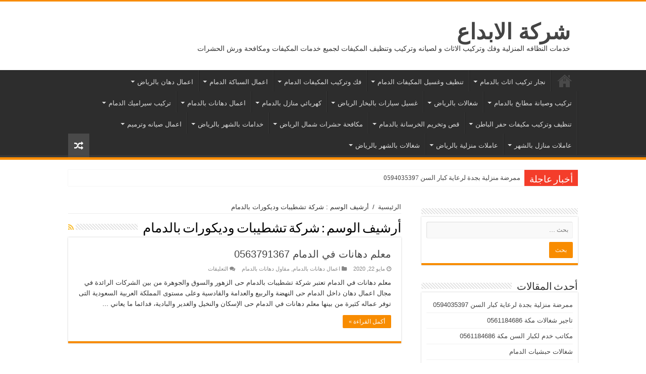

--- FILE ---
content_type: text/html; charset=UTF-8
request_url: https://www.saqraldamam.com/tag/%D8%B4%D8%B1%D9%83%D8%A9-%D8%AA%D8%B4%D8%B7%D9%8A%D8%A8%D8%A7%D8%AA-%D9%88%D8%AF%D9%8A%D9%83%D9%88%D8%B1%D8%A7%D8%AA-%D8%A8%D8%A7%D9%84%D8%AF%D9%85%D8%A7%D9%85/
body_size: 30563
content:
<!DOCTYPE html>
<html dir="rtl" lang="ar" prefix="og: http://ogp.me/ns#">
<head>
<meta charset="UTF-8" />
<link rel="profile" href="http://gmpg.org/xfn/11" />
<link rel="pingback" href="https://www.saqraldamam.com/xmlrpc.php" />
<style>
#wpadminbar #wp-admin-bar-wccp_free_top_button .ab-icon:before {
	content: "\f160";
	color: #02CA02;
	top: 3px;
}
#wpadminbar #wp-admin-bar-wccp_free_top_button .ab-icon {
	transform: rotate(45deg);
}
</style>
<meta name='robots' content='index, follow, max-image-preview:large, max-snippet:-1, max-video-preview:-1' />

	<!-- This site is optimized with the Yoast SEO plugin v24.9 - https://yoast.com/wordpress/plugins/seo/ -->
	<title>شركة تشطيبات وديكورات بالدمام Archives - شركة الابداع</title>
	<link rel="canonical" href="https://www.saqraldamam.com/tag/شركة-تشطيبات-وديكورات-بالدمام/" />
	<meta property="og:locale" content="ar_AR" />
	<meta property="og:type" content="article" />
	<meta property="og:title" content="شركة تشطيبات وديكورات بالدمام Archives - شركة الابداع" />
	<meta property="og:url" content="https://www.saqraldamam.com/tag/شركة-تشطيبات-وديكورات-بالدمام/" />
	<meta property="og:site_name" content="شركة الابداع" />
	<meta name="twitter:card" content="summary_large_image" />
	<script type="application/ld+json" class="yoast-schema-graph">{"@context":"https://schema.org","@graph":[{"@type":"CollectionPage","@id":"https://www.saqraldamam.com/tag/%d8%b4%d8%b1%d9%83%d8%a9-%d8%aa%d8%b4%d8%b7%d9%8a%d8%a8%d8%a7%d8%aa-%d9%88%d8%af%d9%8a%d9%83%d9%88%d8%b1%d8%a7%d8%aa-%d8%a8%d8%a7%d9%84%d8%af%d9%85%d8%a7%d9%85/","url":"https://www.saqraldamam.com/tag/%d8%b4%d8%b1%d9%83%d8%a9-%d8%aa%d8%b4%d8%b7%d9%8a%d8%a8%d8%a7%d8%aa-%d9%88%d8%af%d9%8a%d9%83%d9%88%d8%b1%d8%a7%d8%aa-%d8%a8%d8%a7%d9%84%d8%af%d9%85%d8%a7%d9%85/","name":"شركة تشطيبات وديكورات بالدمام Archives - شركة الابداع","isPartOf":{"@id":"https://www.saqraldamam.com/#website"},"breadcrumb":{"@id":"https://www.saqraldamam.com/tag/%d8%b4%d8%b1%d9%83%d8%a9-%d8%aa%d8%b4%d8%b7%d9%8a%d8%a8%d8%a7%d8%aa-%d9%88%d8%af%d9%8a%d9%83%d9%88%d8%b1%d8%a7%d8%aa-%d8%a8%d8%a7%d9%84%d8%af%d9%85%d8%a7%d9%85/#breadcrumb"},"inLanguage":"ar"},{"@type":"BreadcrumbList","@id":"https://www.saqraldamam.com/tag/%d8%b4%d8%b1%d9%83%d8%a9-%d8%aa%d8%b4%d8%b7%d9%8a%d8%a8%d8%a7%d8%aa-%d9%88%d8%af%d9%8a%d9%83%d9%88%d8%b1%d8%a7%d8%aa-%d8%a8%d8%a7%d9%84%d8%af%d9%85%d8%a7%d9%85/#breadcrumb","itemListElement":[{"@type":"ListItem","position":1,"name":"Home","item":"https://www.saqraldamam.com/"},{"@type":"ListItem","position":2,"name":"شركة تشطيبات وديكورات بالدمام"}]},{"@type":"WebSite","@id":"https://www.saqraldamam.com/#website","url":"https://www.saqraldamam.com/","name":"شركة الابداع","description":"خدمات النظافه المنزلية وفك وتركيب الاثاث و لصيانه وتركيب وتنظيف المكيفات لجميع خدمات المكيفات ومكافحة ورش الحشرات","potentialAction":[{"@type":"SearchAction","target":{"@type":"EntryPoint","urlTemplate":"https://www.saqraldamam.com/?s={search_term_string}"},"query-input":{"@type":"PropertyValueSpecification","valueRequired":true,"valueName":"search_term_string"}}],"inLanguage":"ar"}]}</script>
	<!-- / Yoast SEO plugin. -->


<link rel='dns-prefetch' href='//fonts.googleapis.com' />
<link rel="alternate" type="application/rss+xml" title="شركة الابداع &laquo; الخلاصة" href="https://www.saqraldamam.com/feed/" />
<link rel="alternate" type="application/rss+xml" title="شركة الابداع &laquo; خلاصة التعليقات" href="https://www.saqraldamam.com/comments/feed/" />
<link rel="alternate" type="application/rss+xml" title="شركة الابداع &laquo; شركة تشطيبات وديكورات بالدمام خلاصة الوسوم" href="https://www.saqraldamam.com/tag/%d8%b4%d8%b1%d9%83%d8%a9-%d8%aa%d8%b4%d8%b7%d9%8a%d8%a8%d8%a7%d8%aa-%d9%88%d8%af%d9%8a%d9%83%d9%88%d8%b1%d8%a7%d8%aa-%d8%a8%d8%a7%d9%84%d8%af%d9%85%d8%a7%d9%85/feed/" />
<style id='wp-img-auto-sizes-contain-inline-css' type='text/css'>
img:is([sizes=auto i],[sizes^="auto," i]){contain-intrinsic-size:3000px 1500px}
/*# sourceURL=wp-img-auto-sizes-contain-inline-css */
</style>
<style id='wp-emoji-styles-inline-css' type='text/css'>

	img.wp-smiley, img.emoji {
		display: inline !important;
		border: none !important;
		box-shadow: none !important;
		height: 1em !important;
		width: 1em !important;
		margin: 0 0.07em !important;
		vertical-align: -0.1em !important;
		background: none !important;
		padding: 0 !important;
	}
/*# sourceURL=wp-emoji-styles-inline-css */
</style>
<style id='wp-block-library-inline-css' type='text/css'>
:root{--wp-block-synced-color:#7a00df;--wp-block-synced-color--rgb:122,0,223;--wp-bound-block-color:var(--wp-block-synced-color);--wp-editor-canvas-background:#ddd;--wp-admin-theme-color:#007cba;--wp-admin-theme-color--rgb:0,124,186;--wp-admin-theme-color-darker-10:#006ba1;--wp-admin-theme-color-darker-10--rgb:0,107,160.5;--wp-admin-theme-color-darker-20:#005a87;--wp-admin-theme-color-darker-20--rgb:0,90,135;--wp-admin-border-width-focus:2px}@media (min-resolution:192dpi){:root{--wp-admin-border-width-focus:1.5px}}.wp-element-button{cursor:pointer}:root .has-very-light-gray-background-color{background-color:#eee}:root .has-very-dark-gray-background-color{background-color:#313131}:root .has-very-light-gray-color{color:#eee}:root .has-very-dark-gray-color{color:#313131}:root .has-vivid-green-cyan-to-vivid-cyan-blue-gradient-background{background:linear-gradient(135deg,#00d084,#0693e3)}:root .has-purple-crush-gradient-background{background:linear-gradient(135deg,#34e2e4,#4721fb 50%,#ab1dfe)}:root .has-hazy-dawn-gradient-background{background:linear-gradient(135deg,#faaca8,#dad0ec)}:root .has-subdued-olive-gradient-background{background:linear-gradient(135deg,#fafae1,#67a671)}:root .has-atomic-cream-gradient-background{background:linear-gradient(135deg,#fdd79a,#004a59)}:root .has-nightshade-gradient-background{background:linear-gradient(135deg,#330968,#31cdcf)}:root .has-midnight-gradient-background{background:linear-gradient(135deg,#020381,#2874fc)}:root{--wp--preset--font-size--normal:16px;--wp--preset--font-size--huge:42px}.has-regular-font-size{font-size:1em}.has-larger-font-size{font-size:2.625em}.has-normal-font-size{font-size:var(--wp--preset--font-size--normal)}.has-huge-font-size{font-size:var(--wp--preset--font-size--huge)}.has-text-align-center{text-align:center}.has-text-align-left{text-align:left}.has-text-align-right{text-align:right}.has-fit-text{white-space:nowrap!important}#end-resizable-editor-section{display:none}.aligncenter{clear:both}.items-justified-left{justify-content:flex-start}.items-justified-center{justify-content:center}.items-justified-right{justify-content:flex-end}.items-justified-space-between{justify-content:space-between}.screen-reader-text{border:0;clip-path:inset(50%);height:1px;margin:-1px;overflow:hidden;padding:0;position:absolute;width:1px;word-wrap:normal!important}.screen-reader-text:focus{background-color:#ddd;clip-path:none;color:#444;display:block;font-size:1em;height:auto;left:5px;line-height:normal;padding:15px 23px 14px;text-decoration:none;top:5px;width:auto;z-index:100000}html :where(.has-border-color){border-style:solid}html :where([style*=border-top-color]){border-top-style:solid}html :where([style*=border-right-color]){border-right-style:solid}html :where([style*=border-bottom-color]){border-bottom-style:solid}html :where([style*=border-left-color]){border-left-style:solid}html :where([style*=border-width]){border-style:solid}html :where([style*=border-top-width]){border-top-style:solid}html :where([style*=border-right-width]){border-right-style:solid}html :where([style*=border-bottom-width]){border-bottom-style:solid}html :where([style*=border-left-width]){border-left-style:solid}html :where(img[class*=wp-image-]){height:auto;max-width:100%}:where(figure){margin:0 0 1em}html :where(.is-position-sticky){--wp-admin--admin-bar--position-offset:var(--wp-admin--admin-bar--height,0px)}@media screen and (max-width:600px){html :where(.is-position-sticky){--wp-admin--admin-bar--position-offset:0px}}

/*# sourceURL=wp-block-library-inline-css */
</style><style id='wp-block-heading-inline-css' type='text/css'>
h1:where(.wp-block-heading).has-background,h2:where(.wp-block-heading).has-background,h3:where(.wp-block-heading).has-background,h4:where(.wp-block-heading).has-background,h5:where(.wp-block-heading).has-background,h6:where(.wp-block-heading).has-background{padding:1.25em 2.375em}h1.has-text-align-left[style*=writing-mode]:where([style*=vertical-lr]),h1.has-text-align-right[style*=writing-mode]:where([style*=vertical-rl]),h2.has-text-align-left[style*=writing-mode]:where([style*=vertical-lr]),h2.has-text-align-right[style*=writing-mode]:where([style*=vertical-rl]),h3.has-text-align-left[style*=writing-mode]:where([style*=vertical-lr]),h3.has-text-align-right[style*=writing-mode]:where([style*=vertical-rl]),h4.has-text-align-left[style*=writing-mode]:where([style*=vertical-lr]),h4.has-text-align-right[style*=writing-mode]:where([style*=vertical-rl]),h5.has-text-align-left[style*=writing-mode]:where([style*=vertical-lr]),h5.has-text-align-right[style*=writing-mode]:where([style*=vertical-rl]),h6.has-text-align-left[style*=writing-mode]:where([style*=vertical-lr]),h6.has-text-align-right[style*=writing-mode]:where([style*=vertical-rl]){rotate:180deg}
/*# sourceURL=https://www.saqraldamam.com/wp-includes/blocks/heading/style.min.css */
</style>
<style id='wp-block-image-inline-css' type='text/css'>
.wp-block-image>a,.wp-block-image>figure>a{display:inline-block}.wp-block-image img{box-sizing:border-box;height:auto;max-width:100%;vertical-align:bottom}@media not (prefers-reduced-motion){.wp-block-image img.hide{visibility:hidden}.wp-block-image img.show{animation:show-content-image .4s}}.wp-block-image[style*=border-radius] img,.wp-block-image[style*=border-radius]>a{border-radius:inherit}.wp-block-image.has-custom-border img{box-sizing:border-box}.wp-block-image.aligncenter{text-align:center}.wp-block-image.alignfull>a,.wp-block-image.alignwide>a{width:100%}.wp-block-image.alignfull img,.wp-block-image.alignwide img{height:auto;width:100%}.wp-block-image .aligncenter,.wp-block-image .alignleft,.wp-block-image .alignright,.wp-block-image.aligncenter,.wp-block-image.alignleft,.wp-block-image.alignright{display:table}.wp-block-image .aligncenter>figcaption,.wp-block-image .alignleft>figcaption,.wp-block-image .alignright>figcaption,.wp-block-image.aligncenter>figcaption,.wp-block-image.alignleft>figcaption,.wp-block-image.alignright>figcaption{caption-side:bottom;display:table-caption}.wp-block-image .alignleft{float:left;margin:.5em 1em .5em 0}.wp-block-image .alignright{float:right;margin:.5em 0 .5em 1em}.wp-block-image .aligncenter{margin-left:auto;margin-right:auto}.wp-block-image :where(figcaption){margin-bottom:1em;margin-top:.5em}.wp-block-image.is-style-circle-mask img{border-radius:9999px}@supports ((-webkit-mask-image:none) or (mask-image:none)) or (-webkit-mask-image:none){.wp-block-image.is-style-circle-mask img{border-radius:0;-webkit-mask-image:url('data:image/svg+xml;utf8,<svg viewBox="0 0 100 100" xmlns="http://www.w3.org/2000/svg"><circle cx="50" cy="50" r="50"/></svg>');mask-image:url('data:image/svg+xml;utf8,<svg viewBox="0 0 100 100" xmlns="http://www.w3.org/2000/svg"><circle cx="50" cy="50" r="50"/></svg>');mask-mode:alpha;-webkit-mask-position:center;mask-position:center;-webkit-mask-repeat:no-repeat;mask-repeat:no-repeat;-webkit-mask-size:contain;mask-size:contain}}:root :where(.wp-block-image.is-style-rounded img,.wp-block-image .is-style-rounded img){border-radius:9999px}.wp-block-image figure{margin:0}.wp-lightbox-container{display:flex;flex-direction:column;position:relative}.wp-lightbox-container img{cursor:zoom-in}.wp-lightbox-container img:hover+button{opacity:1}.wp-lightbox-container button{align-items:center;backdrop-filter:blur(16px) saturate(180%);background-color:#5a5a5a40;border:none;border-radius:4px;cursor:zoom-in;display:flex;height:20px;justify-content:center;left:16px;opacity:0;padding:0;position:absolute;text-align:center;top:16px;width:20px;z-index:100}@media not (prefers-reduced-motion){.wp-lightbox-container button{transition:opacity .2s ease}}.wp-lightbox-container button:focus-visible{outline:3px auto #5a5a5a40;outline:3px auto -webkit-focus-ring-color;outline-offset:3px}.wp-lightbox-container button:hover{cursor:pointer;opacity:1}.wp-lightbox-container button:focus{opacity:1}.wp-lightbox-container button:focus,.wp-lightbox-container button:hover,.wp-lightbox-container button:not(:hover):not(:active):not(.has-background){background-color:#5a5a5a40;border:none}.wp-lightbox-overlay{box-sizing:border-box;cursor:zoom-out;height:100vh;overflow:hidden;position:fixed;right:0;top:0;visibility:hidden;width:100%;z-index:100000}.wp-lightbox-overlay .close-button{align-items:center;cursor:pointer;display:flex;justify-content:center;left:calc(env(safe-area-inset-left) + 16px);min-height:40px;min-width:40px;padding:0;position:absolute;top:calc(env(safe-area-inset-top) + 16px);z-index:5000000}.wp-lightbox-overlay .close-button:focus,.wp-lightbox-overlay .close-button:hover,.wp-lightbox-overlay .close-button:not(:hover):not(:active):not(.has-background){background:none;border:none}.wp-lightbox-overlay .lightbox-image-container{height:var(--wp--lightbox-container-height);overflow:hidden;position:absolute;right:50%;top:50%;transform:translate(50%,-50%);transform-origin:top right;width:var(--wp--lightbox-container-width);z-index:9999999999}.wp-lightbox-overlay .wp-block-image{align-items:center;box-sizing:border-box;display:flex;height:100%;justify-content:center;margin:0;position:relative;transform-origin:100% 0;width:100%;z-index:3000000}.wp-lightbox-overlay .wp-block-image img{height:var(--wp--lightbox-image-height);min-height:var(--wp--lightbox-image-height);min-width:var(--wp--lightbox-image-width);width:var(--wp--lightbox-image-width)}.wp-lightbox-overlay .wp-block-image figcaption{display:none}.wp-lightbox-overlay button{background:none;border:none}.wp-lightbox-overlay .scrim{background-color:#fff;height:100%;opacity:.9;position:absolute;width:100%;z-index:2000000}.wp-lightbox-overlay.active{visibility:visible}@media not (prefers-reduced-motion){.wp-lightbox-overlay.active{animation:turn-on-visibility .25s both}.wp-lightbox-overlay.active img{animation:turn-on-visibility .35s both}.wp-lightbox-overlay.show-closing-animation:not(.active){animation:turn-off-visibility .35s both}.wp-lightbox-overlay.show-closing-animation:not(.active) img{animation:turn-off-visibility .25s both}.wp-lightbox-overlay.zoom.active{animation:none;opacity:1;visibility:visible}.wp-lightbox-overlay.zoom.active .lightbox-image-container{animation:lightbox-zoom-in .4s}.wp-lightbox-overlay.zoom.active .lightbox-image-container img{animation:none}.wp-lightbox-overlay.zoom.active .scrim{animation:turn-on-visibility .4s forwards}.wp-lightbox-overlay.zoom.show-closing-animation:not(.active){animation:none}.wp-lightbox-overlay.zoom.show-closing-animation:not(.active) .lightbox-image-container{animation:lightbox-zoom-out .4s}.wp-lightbox-overlay.zoom.show-closing-animation:not(.active) .lightbox-image-container img{animation:none}.wp-lightbox-overlay.zoom.show-closing-animation:not(.active) .scrim{animation:turn-off-visibility .4s forwards}}@keyframes show-content-image{0%{visibility:hidden}99%{visibility:hidden}to{visibility:visible}}@keyframes turn-on-visibility{0%{opacity:0}to{opacity:1}}@keyframes turn-off-visibility{0%{opacity:1;visibility:visible}99%{opacity:0;visibility:visible}to{opacity:0;visibility:hidden}}@keyframes lightbox-zoom-in{0%{transform:translate(calc(((-100vw + var(--wp--lightbox-scrollbar-width))/2 + var(--wp--lightbox-initial-left-position))*-1),calc(-50vh + var(--wp--lightbox-initial-top-position))) scale(var(--wp--lightbox-scale))}to{transform:translate(50%,-50%) scale(1)}}@keyframes lightbox-zoom-out{0%{transform:translate(50%,-50%) scale(1);visibility:visible}99%{visibility:visible}to{transform:translate(calc(((-100vw + var(--wp--lightbox-scrollbar-width))/2 + var(--wp--lightbox-initial-left-position))*-1),calc(-50vh + var(--wp--lightbox-initial-top-position))) scale(var(--wp--lightbox-scale));visibility:hidden}}
/*# sourceURL=https://www.saqraldamam.com/wp-includes/blocks/image/style.min.css */
</style>
<style id='wp-block-list-inline-css' type='text/css'>
ol,ul{box-sizing:border-box}:root :where(.wp-block-list.has-background){padding:1.25em 2.375em}
/*# sourceURL=https://www.saqraldamam.com/wp-includes/blocks/list/style.min.css */
</style>
<style id='wp-block-paragraph-inline-css' type='text/css'>
.is-small-text{font-size:.875em}.is-regular-text{font-size:1em}.is-large-text{font-size:2.25em}.is-larger-text{font-size:3em}.has-drop-cap:not(:focus):first-letter{float:right;font-size:8.4em;font-style:normal;font-weight:100;line-height:.68;margin:.05em 0 0 .1em;text-transform:uppercase}body.rtl .has-drop-cap:not(:focus):first-letter{float:none;margin-right:.1em}p.has-drop-cap.has-background{overflow:hidden}:root :where(p.has-background){padding:1.25em 2.375em}:where(p.has-text-color:not(.has-link-color)) a{color:inherit}p.has-text-align-left[style*="writing-mode:vertical-lr"],p.has-text-align-right[style*="writing-mode:vertical-rl"]{rotate:180deg}
/*# sourceURL=https://www.saqraldamam.com/wp-includes/blocks/paragraph/style.min.css */
</style>
<style id='global-styles-inline-css' type='text/css'>
:root{--wp--preset--aspect-ratio--square: 1;--wp--preset--aspect-ratio--4-3: 4/3;--wp--preset--aspect-ratio--3-4: 3/4;--wp--preset--aspect-ratio--3-2: 3/2;--wp--preset--aspect-ratio--2-3: 2/3;--wp--preset--aspect-ratio--16-9: 16/9;--wp--preset--aspect-ratio--9-16: 9/16;--wp--preset--color--black: #000000;--wp--preset--color--cyan-bluish-gray: #abb8c3;--wp--preset--color--white: #ffffff;--wp--preset--color--pale-pink: #f78da7;--wp--preset--color--vivid-red: #cf2e2e;--wp--preset--color--luminous-vivid-orange: #ff6900;--wp--preset--color--luminous-vivid-amber: #fcb900;--wp--preset--color--light-green-cyan: #7bdcb5;--wp--preset--color--vivid-green-cyan: #00d084;--wp--preset--color--pale-cyan-blue: #8ed1fc;--wp--preset--color--vivid-cyan-blue: #0693e3;--wp--preset--color--vivid-purple: #9b51e0;--wp--preset--gradient--vivid-cyan-blue-to-vivid-purple: linear-gradient(135deg,rgb(6,147,227) 0%,rgb(155,81,224) 100%);--wp--preset--gradient--light-green-cyan-to-vivid-green-cyan: linear-gradient(135deg,rgb(122,220,180) 0%,rgb(0,208,130) 100%);--wp--preset--gradient--luminous-vivid-amber-to-luminous-vivid-orange: linear-gradient(135deg,rgb(252,185,0) 0%,rgb(255,105,0) 100%);--wp--preset--gradient--luminous-vivid-orange-to-vivid-red: linear-gradient(135deg,rgb(255,105,0) 0%,rgb(207,46,46) 100%);--wp--preset--gradient--very-light-gray-to-cyan-bluish-gray: linear-gradient(135deg,rgb(238,238,238) 0%,rgb(169,184,195) 100%);--wp--preset--gradient--cool-to-warm-spectrum: linear-gradient(135deg,rgb(74,234,220) 0%,rgb(151,120,209) 20%,rgb(207,42,186) 40%,rgb(238,44,130) 60%,rgb(251,105,98) 80%,rgb(254,248,76) 100%);--wp--preset--gradient--blush-light-purple: linear-gradient(135deg,rgb(255,206,236) 0%,rgb(152,150,240) 100%);--wp--preset--gradient--blush-bordeaux: linear-gradient(135deg,rgb(254,205,165) 0%,rgb(254,45,45) 50%,rgb(107,0,62) 100%);--wp--preset--gradient--luminous-dusk: linear-gradient(135deg,rgb(255,203,112) 0%,rgb(199,81,192) 50%,rgb(65,88,208) 100%);--wp--preset--gradient--pale-ocean: linear-gradient(135deg,rgb(255,245,203) 0%,rgb(182,227,212) 50%,rgb(51,167,181) 100%);--wp--preset--gradient--electric-grass: linear-gradient(135deg,rgb(202,248,128) 0%,rgb(113,206,126) 100%);--wp--preset--gradient--midnight: linear-gradient(135deg,rgb(2,3,129) 0%,rgb(40,116,252) 100%);--wp--preset--font-size--small: 13px;--wp--preset--font-size--medium: 20px;--wp--preset--font-size--large: 36px;--wp--preset--font-size--x-large: 42px;--wp--preset--spacing--20: 0.44rem;--wp--preset--spacing--30: 0.67rem;--wp--preset--spacing--40: 1rem;--wp--preset--spacing--50: 1.5rem;--wp--preset--spacing--60: 2.25rem;--wp--preset--spacing--70: 3.38rem;--wp--preset--spacing--80: 5.06rem;--wp--preset--shadow--natural: 6px 6px 9px rgba(0, 0, 0, 0.2);--wp--preset--shadow--deep: 12px 12px 50px rgba(0, 0, 0, 0.4);--wp--preset--shadow--sharp: 6px 6px 0px rgba(0, 0, 0, 0.2);--wp--preset--shadow--outlined: 6px 6px 0px -3px rgb(255, 255, 255), 6px 6px rgb(0, 0, 0);--wp--preset--shadow--crisp: 6px 6px 0px rgb(0, 0, 0);}:where(.is-layout-flex){gap: 0.5em;}:where(.is-layout-grid){gap: 0.5em;}body .is-layout-flex{display: flex;}.is-layout-flex{flex-wrap: wrap;align-items: center;}.is-layout-flex > :is(*, div){margin: 0;}body .is-layout-grid{display: grid;}.is-layout-grid > :is(*, div){margin: 0;}:where(.wp-block-columns.is-layout-flex){gap: 2em;}:where(.wp-block-columns.is-layout-grid){gap: 2em;}:where(.wp-block-post-template.is-layout-flex){gap: 1.25em;}:where(.wp-block-post-template.is-layout-grid){gap: 1.25em;}.has-black-color{color: var(--wp--preset--color--black) !important;}.has-cyan-bluish-gray-color{color: var(--wp--preset--color--cyan-bluish-gray) !important;}.has-white-color{color: var(--wp--preset--color--white) !important;}.has-pale-pink-color{color: var(--wp--preset--color--pale-pink) !important;}.has-vivid-red-color{color: var(--wp--preset--color--vivid-red) !important;}.has-luminous-vivid-orange-color{color: var(--wp--preset--color--luminous-vivid-orange) !important;}.has-luminous-vivid-amber-color{color: var(--wp--preset--color--luminous-vivid-amber) !important;}.has-light-green-cyan-color{color: var(--wp--preset--color--light-green-cyan) !important;}.has-vivid-green-cyan-color{color: var(--wp--preset--color--vivid-green-cyan) !important;}.has-pale-cyan-blue-color{color: var(--wp--preset--color--pale-cyan-blue) !important;}.has-vivid-cyan-blue-color{color: var(--wp--preset--color--vivid-cyan-blue) !important;}.has-vivid-purple-color{color: var(--wp--preset--color--vivid-purple) !important;}.has-black-background-color{background-color: var(--wp--preset--color--black) !important;}.has-cyan-bluish-gray-background-color{background-color: var(--wp--preset--color--cyan-bluish-gray) !important;}.has-white-background-color{background-color: var(--wp--preset--color--white) !important;}.has-pale-pink-background-color{background-color: var(--wp--preset--color--pale-pink) !important;}.has-vivid-red-background-color{background-color: var(--wp--preset--color--vivid-red) !important;}.has-luminous-vivid-orange-background-color{background-color: var(--wp--preset--color--luminous-vivid-orange) !important;}.has-luminous-vivid-amber-background-color{background-color: var(--wp--preset--color--luminous-vivid-amber) !important;}.has-light-green-cyan-background-color{background-color: var(--wp--preset--color--light-green-cyan) !important;}.has-vivid-green-cyan-background-color{background-color: var(--wp--preset--color--vivid-green-cyan) !important;}.has-pale-cyan-blue-background-color{background-color: var(--wp--preset--color--pale-cyan-blue) !important;}.has-vivid-cyan-blue-background-color{background-color: var(--wp--preset--color--vivid-cyan-blue) !important;}.has-vivid-purple-background-color{background-color: var(--wp--preset--color--vivid-purple) !important;}.has-black-border-color{border-color: var(--wp--preset--color--black) !important;}.has-cyan-bluish-gray-border-color{border-color: var(--wp--preset--color--cyan-bluish-gray) !important;}.has-white-border-color{border-color: var(--wp--preset--color--white) !important;}.has-pale-pink-border-color{border-color: var(--wp--preset--color--pale-pink) !important;}.has-vivid-red-border-color{border-color: var(--wp--preset--color--vivid-red) !important;}.has-luminous-vivid-orange-border-color{border-color: var(--wp--preset--color--luminous-vivid-orange) !important;}.has-luminous-vivid-amber-border-color{border-color: var(--wp--preset--color--luminous-vivid-amber) !important;}.has-light-green-cyan-border-color{border-color: var(--wp--preset--color--light-green-cyan) !important;}.has-vivid-green-cyan-border-color{border-color: var(--wp--preset--color--vivid-green-cyan) !important;}.has-pale-cyan-blue-border-color{border-color: var(--wp--preset--color--pale-cyan-blue) !important;}.has-vivid-cyan-blue-border-color{border-color: var(--wp--preset--color--vivid-cyan-blue) !important;}.has-vivid-purple-border-color{border-color: var(--wp--preset--color--vivid-purple) !important;}.has-vivid-cyan-blue-to-vivid-purple-gradient-background{background: var(--wp--preset--gradient--vivid-cyan-blue-to-vivid-purple) !important;}.has-light-green-cyan-to-vivid-green-cyan-gradient-background{background: var(--wp--preset--gradient--light-green-cyan-to-vivid-green-cyan) !important;}.has-luminous-vivid-amber-to-luminous-vivid-orange-gradient-background{background: var(--wp--preset--gradient--luminous-vivid-amber-to-luminous-vivid-orange) !important;}.has-luminous-vivid-orange-to-vivid-red-gradient-background{background: var(--wp--preset--gradient--luminous-vivid-orange-to-vivid-red) !important;}.has-very-light-gray-to-cyan-bluish-gray-gradient-background{background: var(--wp--preset--gradient--very-light-gray-to-cyan-bluish-gray) !important;}.has-cool-to-warm-spectrum-gradient-background{background: var(--wp--preset--gradient--cool-to-warm-spectrum) !important;}.has-blush-light-purple-gradient-background{background: var(--wp--preset--gradient--blush-light-purple) !important;}.has-blush-bordeaux-gradient-background{background: var(--wp--preset--gradient--blush-bordeaux) !important;}.has-luminous-dusk-gradient-background{background: var(--wp--preset--gradient--luminous-dusk) !important;}.has-pale-ocean-gradient-background{background: var(--wp--preset--gradient--pale-ocean) !important;}.has-electric-grass-gradient-background{background: var(--wp--preset--gradient--electric-grass) !important;}.has-midnight-gradient-background{background: var(--wp--preset--gradient--midnight) !important;}.has-small-font-size{font-size: var(--wp--preset--font-size--small) !important;}.has-medium-font-size{font-size: var(--wp--preset--font-size--medium) !important;}.has-large-font-size{font-size: var(--wp--preset--font-size--large) !important;}.has-x-large-font-size{font-size: var(--wp--preset--font-size--x-large) !important;}
/*# sourceURL=global-styles-inline-css */
</style>

<style id='classic-theme-styles-inline-css' type='text/css'>
/*! This file is auto-generated */
.wp-block-button__link{color:#fff;background-color:#32373c;border-radius:9999px;box-shadow:none;text-decoration:none;padding:calc(.667em + 2px) calc(1.333em + 2px);font-size:1.125em}.wp-block-file__button{background:#32373c;color:#fff;text-decoration:none}
/*# sourceURL=/wp-includes/css/classic-themes.min.css */
</style>
<link rel='stylesheet' id='tie-style-css' href='https://www.saqraldamam.com/wp-content/themes/sahifa/style.css' type='text/css' media='all' />
<link rel='stylesheet' id='tie-ilightbox-skin-css' href='https://www.saqraldamam.com/wp-content/themes/sahifa/css/ilightbox/dark-skin/skin.css' type='text/css' media='all' />
<link rel='stylesheet' id='Droid+Sans-css' href='https://fonts.googleapis.com/css?family=Droid+Sans%3Aregular%2C700' type='text/css' media='all' />
<style id='akismet-widget-style-inline-css' type='text/css'>

			.a-stats {
				--akismet-color-mid-green: #357b49;
				--akismet-color-white: #fff;
				--akismet-color-light-grey: #f6f7f7;

				max-width: 350px;
				width: auto;
			}

			.a-stats * {
				all: unset;
				box-sizing: border-box;
			}

			.a-stats strong {
				font-weight: 600;
			}

			.a-stats a.a-stats__link,
			.a-stats a.a-stats__link:visited,
			.a-stats a.a-stats__link:active {
				background: var(--akismet-color-mid-green);
				border: none;
				box-shadow: none;
				border-radius: 8px;
				color: var(--akismet-color-white);
				cursor: pointer;
				display: block;
				font-family: -apple-system, BlinkMacSystemFont, 'Segoe UI', 'Roboto', 'Oxygen-Sans', 'Ubuntu', 'Cantarell', 'Helvetica Neue', sans-serif;
				font-weight: 500;
				padding: 12px;
				text-align: center;
				text-decoration: none;
				transition: all 0.2s ease;
			}

			/* Extra specificity to deal with TwentyTwentyOne focus style */
			.widget .a-stats a.a-stats__link:focus {
				background: var(--akismet-color-mid-green);
				color: var(--akismet-color-white);
				text-decoration: none;
			}

			.a-stats a.a-stats__link:hover {
				filter: brightness(110%);
				box-shadow: 0 4px 12px rgba(0, 0, 0, 0.06), 0 0 2px rgba(0, 0, 0, 0.16);
			}

			.a-stats .count {
				color: var(--akismet-color-white);
				display: block;
				font-size: 1.5em;
				line-height: 1.4;
				padding: 0 13px;
				white-space: nowrap;
			}
		
/*# sourceURL=akismet-widget-style-inline-css */
</style>
<script type="text/javascript" src="https://www.saqraldamam.com/wp-includes/js/jquery/jquery.min.js" id="jquery-core-js"></script>
<script type="text/javascript" src="https://www.saqraldamam.com/wp-includes/js/jquery/jquery-migrate.min.js" id="jquery-migrate-js"></script>
<link rel="https://api.w.org/" href="https://www.saqraldamam.com/wp-json/" /><link rel="alternate" title="JSON" type="application/json" href="https://www.saqraldamam.com/wp-json/wp/v2/tags/532" /><link rel="EditURI" type="application/rsd+xml" title="RSD" href="https://www.saqraldamam.com/xmlrpc.php?rsd" />
<link rel="stylesheet" href="https://www.saqraldamam.com/wp-content/themes/sahifa/rtl.css" type="text/css" media="screen" /><meta name="generator" content="WordPress 6.9" />
<script id="wpcp_disable_selection" type="text/javascript">
var image_save_msg='You are not allowed to save images!';
	var no_menu_msg='Context Menu disabled!';
	var smessage = "Content is protected !!";

function disableEnterKey(e)
{
	var elemtype = e.target.tagName;
	
	elemtype = elemtype.toUpperCase();
	
	if (elemtype == "TEXT" || elemtype == "TEXTAREA" || elemtype == "INPUT" || elemtype == "PASSWORD" || elemtype == "SELECT" || elemtype == "OPTION" || elemtype == "EMBED")
	{
		elemtype = 'TEXT';
	}
	
	if (e.ctrlKey){
     var key;
     if(window.event)
          key = window.event.keyCode;     //IE
     else
          key = e.which;     //firefox (97)
    //if (key != 17) alert(key);
     if (elemtype!= 'TEXT' && (key == 97 || key == 65 || key == 67 || key == 99 || key == 88 || key == 120 || key == 26 || key == 85  || key == 86 || key == 83 || key == 43 || key == 73))
     {
		if(wccp_free_iscontenteditable(e)) return true;
		show_wpcp_message('You are not allowed to copy content or view source');
		return false;
     }else
     	return true;
     }
}


/*For contenteditable tags*/
function wccp_free_iscontenteditable(e)
{
	var e = e || window.event; // also there is no e.target property in IE. instead IE uses window.event.srcElement
  	
	var target = e.target || e.srcElement;

	var elemtype = e.target.nodeName;
	
	elemtype = elemtype.toUpperCase();
	
	var iscontenteditable = "false";
		
	if(typeof target.getAttribute!="undefined" ) iscontenteditable = target.getAttribute("contenteditable"); // Return true or false as string
	
	var iscontenteditable2 = false;
	
	if(typeof target.isContentEditable!="undefined" ) iscontenteditable2 = target.isContentEditable; // Return true or false as boolean

	if(target.parentElement.isContentEditable) iscontenteditable2 = true;
	
	if (iscontenteditable == "true" || iscontenteditable2 == true)
	{
		if(typeof target.style!="undefined" ) target.style.cursor = "text";
		
		return true;
	}
}

////////////////////////////////////
function disable_copy(e)
{	
	var e = e || window.event; // also there is no e.target property in IE. instead IE uses window.event.srcElement
	
	var elemtype = e.target.tagName;
	
	elemtype = elemtype.toUpperCase();
	
	if (elemtype == "TEXT" || elemtype == "TEXTAREA" || elemtype == "INPUT" || elemtype == "PASSWORD" || elemtype == "SELECT" || elemtype == "OPTION" || elemtype == "EMBED")
	{
		elemtype = 'TEXT';
	}
	
	if(wccp_free_iscontenteditable(e)) return true;
	
	var isSafari = /Safari/.test(navigator.userAgent) && /Apple Computer/.test(navigator.vendor);
	
	var checker_IMG = '';
	if (elemtype == "IMG" && checker_IMG == 'checked' && e.detail >= 2) {show_wpcp_message(alertMsg_IMG);return false;}
	if (elemtype != "TEXT")
	{
		if (smessage !== "" && e.detail == 2)
			show_wpcp_message(smessage);
		
		if (isSafari)
			return true;
		else
			return false;
	}	
}

//////////////////////////////////////////
function disable_copy_ie()
{
	var e = e || window.event;
	var elemtype = window.event.srcElement.nodeName;
	elemtype = elemtype.toUpperCase();
	if(wccp_free_iscontenteditable(e)) return true;
	if (elemtype == "IMG") {show_wpcp_message(alertMsg_IMG);return false;}
	if (elemtype != "TEXT" && elemtype != "TEXTAREA" && elemtype != "INPUT" && elemtype != "PASSWORD" && elemtype != "SELECT" && elemtype != "OPTION" && elemtype != "EMBED")
	{
		return false;
	}
}	
function reEnable()
{
	return true;
}
document.onkeydown = disableEnterKey;
document.onselectstart = disable_copy_ie;
if(navigator.userAgent.indexOf('MSIE')==-1)
{
	document.onmousedown = disable_copy;
	document.onclick = reEnable;
}
function disableSelection(target)
{
    //For IE This code will work
    if (typeof target.onselectstart!="undefined")
    target.onselectstart = disable_copy_ie;
    
    //For Firefox This code will work
    else if (typeof target.style.MozUserSelect!="undefined")
    {target.style.MozUserSelect="none";}
    
    //All other  (ie: Opera) This code will work
    else
    target.onmousedown=function(){return false}
    target.style.cursor = "default";
}
//Calling the JS function directly just after body load
window.onload = function(){disableSelection(document.body);};

//////////////////special for safari Start////////////////
var onlongtouch;
var timer;
var touchduration = 1000; //length of time we want the user to touch before we do something

var elemtype = "";
function touchstart(e) {
	var e = e || window.event;
  // also there is no e.target property in IE.
  // instead IE uses window.event.srcElement
  	var target = e.target || e.srcElement;
	
	elemtype = window.event.srcElement.nodeName;
	
	elemtype = elemtype.toUpperCase();
	
	if(!wccp_pro_is_passive()) e.preventDefault();
	if (!timer) {
		timer = setTimeout(onlongtouch, touchduration);
	}
}

function touchend() {
    //stops short touches from firing the event
    if (timer) {
        clearTimeout(timer);
        timer = null;
    }
	onlongtouch();
}

onlongtouch = function(e) { //this will clear the current selection if anything selected
	
	if (elemtype != "TEXT" && elemtype != "TEXTAREA" && elemtype != "INPUT" && elemtype != "PASSWORD" && elemtype != "SELECT" && elemtype != "EMBED" && elemtype != "OPTION")	
	{
		if (window.getSelection) {
			if (window.getSelection().empty) {  // Chrome
			window.getSelection().empty();
			} else if (window.getSelection().removeAllRanges) {  // Firefox
			window.getSelection().removeAllRanges();
			}
		} else if (document.selection) {  // IE?
			document.selection.empty();
		}
		return false;
	}
};

document.addEventListener("DOMContentLoaded", function(event) { 
    window.addEventListener("touchstart", touchstart, false);
    window.addEventListener("touchend", touchend, false);
});

function wccp_pro_is_passive() {

  var cold = false,
  hike = function() {};

  try {
	  const object1 = {};
  var aid = Object.defineProperty(object1, 'passive', {
  get() {cold = true}
  });
  window.addEventListener('test', hike, aid);
  window.removeEventListener('test', hike, aid);
  } catch (e) {}

  return cold;
}
/*special for safari End*/
</script>
<script id="wpcp_disable_Right_Click" type="text/javascript">
document.ondragstart = function() { return false;}
	function nocontext(e) {
	   return false;
	}
	document.oncontextmenu = nocontext;
</script>
<style>
.unselectable
{
-moz-user-select:none;
-webkit-user-select:none;
cursor: default;
}
html
{
-webkit-touch-callout: none;
-webkit-user-select: none;
-khtml-user-select: none;
-moz-user-select: none;
-ms-user-select: none;
user-select: none;
-webkit-tap-highlight-color: rgba(0,0,0,0);
}
</style>
<script id="wpcp_css_disable_selection" type="text/javascript">
var e = document.getElementsByTagName('body')[0];
if(e)
{
	e.setAttribute('unselectable',"on");
}
</script>
<link rel="shortcut icon" href="https://www.saqraldamam.com/wp-content/themes/sahifa/favicon.ico" title="Favicon" />	
<!--[if IE]>
<script type="text/javascript">jQuery(document).ready(function (){ jQuery(".menu-item").has("ul").children("a").attr("aria-haspopup", "true");});</script>
<![endif]-->	
<!--[if lt IE 9]>
<script src="https://www.saqraldamam.com/wp-content/themes/sahifa/js/html5.js"></script>
<script src="https://www.saqraldamam.com/wp-content/themes/sahifa/js/selectivizr-min.js"></script>
<![endif]-->
<!--[if IE 9]>
<link rel="stylesheet" type="text/css" media="all" href="https://www.saqraldamam.com/wp-content/themes/sahifa/css/ie9.css" />
<![endif]-->
<!--[if IE 8]>
<link rel="stylesheet" type="text/css" media="all" href="https://www.saqraldamam.com/wp-content/themes/sahifa/css/ie8.css" />
<![endif]-->
<!--[if IE 7]>
<link rel="stylesheet" type="text/css" media="all" href="https://www.saqraldamam.com/wp-content/themes/sahifa/css/ie7.css" />
<![endif]-->


<meta name="viewport" content="width=device-width, initial-scale=1.0" />



<style type="text/css" media="screen"> 


</style> 

		<script type="text/javascript">
			/* <![CDATA[ */
				var sf_position = '0';
				var sf_templates = "<a href=\"{search_url_escaped}\">\u0639\u0631\u0636 \u0643\u0644 \u0627\u0644\u0646\u062a\u0627\u0626\u062c<\/a>";
				var sf_input = '.search-live';
				jQuery(document).ready(function(){
					jQuery(sf_input).ajaxyLiveSearch({"expand":false,"searchUrl":"https:\/\/www.saqraldamam.com\/?s=%s","text":"Search","delay":500,"iwidth":180,"width":315,"ajaxUrl":"https:\/\/www.saqraldamam.com\/wp-admin\/admin-ajax.php","rtl":0});
					jQuery(".live-search_ajaxy-selective-input").keyup(function() {
						var width = jQuery(this).val().length * 8;
						if(width < 50) {
							width = 50;
						}
						jQuery(this).width(width);
					});
					jQuery(".live-search_ajaxy-selective-search").click(function() {
						jQuery(this).find(".live-search_ajaxy-selective-input").focus();
					});
					jQuery(".live-search_ajaxy-selective-close").click(function() {
						jQuery(this).parent().remove();
					});
				});
			/* ]]> */
		</script>
			<!-- Global site tag (gtag.js) - Google Analytics -->
<script async src="https://www.googletagmanager.com/gtag/js?id=UA-196813295-1"></script>
<script>
  window.dataLayer = window.dataLayer || [];
  function gtag(){dataLayer.push(arguments);}
  gtag('js', new Date());

  gtag('config', 'UA-196813295-1');
</script>

</head>
<body id="top" class="rtl archive tag tag-532 wp-theme-sahifa unselectable lazy-enabled">

<div class="wrapper-outer">

	<div class="background-cover"></div>

	<aside id="slide-out">
	
			<div class="search-mobile">
			<form method="get" id="searchform-mobile" action="https://www.saqraldamam.com/">
				<button class="search-button" type="submit" value="بحث"><i class="fa fa-search"></i></button>	
				<input type="text" id="s-mobile" name="s" value="بحث" onfocus="if (this.value == 'بحث') {this.value = '';}" onblur="if (this.value == '') {this.value = 'بحث';}"  />
			</form>
		</div><!-- .search-mobile /-->
		
			<div class="social-icons">
		<a class="ttip-none" title="Rss" href="https://www.saqraldamam.com/feed/" target="_blank"><i class="fa fa-rss"></i></a>		
			</div>

		
		<div id="mobile-menu" ></div>
	</aside><!-- #slide-out /-->

		<div id="wrapper" class="wide-layout">
		<div class="inner-wrapper">

		<header id="theme-header" class="theme-header">
			
		<div class="header-content">
		
					<a id="slide-out-open" class="slide-out-open" href="#"><span></span></a>
				
			<div class="logo" style=" margin-top:15px; margin-bottom:15px;">
			<h2>				<a  href="https://www.saqraldamam.com/">شركة الابداع</a>
				<span>خدمات النظافه المنزلية وفك وتركيب الاثاث و لصيانه وتركيب وتنظيف المكيفات لجميع خدمات المكيفات ومكافحة ورش الحشرات</span>
							</h2>			</div><!-- .logo /-->
			<div class="e3lan e3lan-top">		</div>			<div class="clear"></div>
			
		</div>	
													<nav id="main-nav" class="fixed-enabled">
				<div class="container">
				
				
					<div class="main-menu"><ul id="menu-%d8%a7%d9%84%d8%b1%d8%a6%d9%8a%d8%b3%d9%8a%d8%a9" class="menu"><li id="menu-item-62" class="menu-item menu-item-type-custom menu-item-object-custom menu-item-home menu-item-62"><a href="https://www.saqraldamam.com">الرئيسية</a></li>
<li id="menu-item-395" class="menu-item menu-item-type-taxonomy menu-item-object-category menu-item-has-children menu-item-395"><a href="https://www.saqraldamam.com/category/%d8%aa%d8%b1%d9%83%d9%8a%d8%a8-%d8%a7%d9%8a%d9%83%d9%8a%d8%a7/">نجار تركيب اثاث بالدمام</a>
<ul class="sub-menu menu-sub-content">
	<li id="menu-item-396" class="menu-item menu-item-type-post_type menu-item-object-post menu-item-396"><a href="https://www.saqraldamam.com/2020/02/01/%d9%86%d8%ac%d8%a7%d8%b1-%d8%aa%d8%b1%d9%83%d9%8a%d8%a8-%d8%ba%d8%b1%d9%81-%d9%86%d9%88%d9%85-%d8%a8%d8%a7%d9%84%d8%af%d9%85%d8%a7%d9%85/">نجار تركيب غرف نوم بالدمام 0505121891</a></li>
	<li id="menu-item-7511" class="menu-item menu-item-type-post_type menu-item-object-post menu-item-7511"><a href="https://www.saqraldamam.com/2020/12/13/%d8%b9%d8%a7%d9%85%d9%84-%d8%aa%d8%b1%d9%83%d9%8a%d8%a8-%d8%b3%d8%aa%d8%a7%d8%a6%d8%b1-%d8%a8%d8%a7%d9%84%d8%ae%d8%a8%d8%b1/">عامل تركيب ستائر بالخبر 0505121891</a></li>
	<li id="menu-item-7601" class="menu-item menu-item-type-custom menu-item-object-custom menu-item-7601"><a href="https://www.rozalmadena.com/صبغ-غرف-نوم-بالدمام/">صبغ غرف نوم بالدمام</a></li>
	<li id="menu-item-7516" class="menu-item menu-item-type-post_type menu-item-object-post menu-item-7516"><a href="https://www.saqraldamam.com/2020/11/21/%d9%81%d9%83-%d9%88%d8%aa%d8%b1%d9%83%d9%8a%d8%a8-%d8%ba%d8%b1%d9%81-%d9%86%d9%88%d9%85-%d8%a8%d8%a7%d9%84%d8%ae%d8%a8%d8%b1/">فك وتركيب غرف نوم بالخبر 0503692088</a></li>
	<li id="menu-item-7605" class="menu-item menu-item-type-custom menu-item-object-custom menu-item-7605"><a href="https://www.rozalmadena.com/نجار-تركيب-ستائر-بالخبر/">نجار تركيب ستائر بالدمام</a></li>
	<li id="menu-item-7521" class="menu-item menu-item-type-post_type menu-item-object-post menu-item-7521"><a href="https://www.saqraldamam.com/2021/10/05/%d9%81%d9%86%d9%89-%d8%aa%d8%b1%d9%83%d9%8a%d8%a8-%d8%ba%d8%b1%d9%81-%d9%86%d9%88%d9%85-%d8%a8%d8%a7%d9%84%d8%af%d9%85%d8%a7%d9%85/">فنى تركيب غرف نوم بالدمام 0505121891</a></li>
	<li id="menu-item-7512" class="menu-item menu-item-type-post_type menu-item-object-post menu-item-7512"><a href="https://www.saqraldamam.com/2020/12/13/%d8%b9%d8%a7%d9%85%d9%84-%d8%aa%d8%b1%d9%83%d9%8a%d8%a8-%d8%b3%d8%aa%d8%a7%d8%a6%d8%b1-%d8%a8%d8%a7%d9%84%d9%82%d8%b7%d9%8a%d9%81/">عامل تركيب ستائر بالقطيف 0505121891</a></li>
	<li id="menu-item-7520" class="menu-item menu-item-type-post_type menu-item-object-post menu-item-7520"><a href="https://www.saqraldamam.com/2021/10/05/%d9%81%d9%86%d9%89-%d8%aa%d8%b1%d9%83%d9%8a%d8%a8-%d8%b3%d8%aa%d8%a7%d8%a6%d8%b1-%d8%a8%d8%a7%d9%84%d8%af%d9%85%d8%a7%d9%85/">فنى تركيب ستائر بالدمام 0505121891</a></li>
	<li id="menu-item-7525" class="menu-item menu-item-type-post_type menu-item-object-post menu-item-7525"><a href="https://www.saqraldamam.com/2020/11/30/%d9%81%d9%86%d9%8a-%d8%aa%d8%b1%d9%83%d9%8a%d8%a8-%d8%a3%d8%ab%d8%a7%d8%ab-%d8%a7%d9%8a%d9%83%d9%8a%d8%a7-%d8%a8%d8%a7%d9%84%d8%b8%d9%87%d8%b1%d8%a7%d9%86/">فني تركيب أثاث ايكيا بالظهران 0505121891</a></li>
	<li id="menu-item-7504" class="menu-item menu-item-type-post_type menu-item-object-post menu-item-7504"><a href="https://www.saqraldamam.com/2022/03/12/%d9%86%d8%ac%d8%a7%d8%b1-%d9%81%d9%83-%d9%88%d8%aa%d8%b1%d9%83%d9%8a%d8%a8-%d8%ba%d8%b1%d9%81-%d9%86%d9%88%d9%85-%d8%a7%d9%8a%d9%83%d9%8a%d8%a7-%d8%a7%d9%84%d8%af%d9%85%d8%a7%d9%85/">نجار فك وتركيب غرف نوم ايكيا الدمام 0505121891</a></li>
	<li id="menu-item-7505" class="menu-item menu-item-type-post_type menu-item-object-post menu-item-7505"><a href="https://www.saqraldamam.com/2022/03/12/%d9%86%d8%ac%d8%a7%d8%b1-%d9%81%d9%83-%d9%88%d8%aa%d8%b1%d9%83%d9%8a%d8%a8-%d9%85%d8%b7%d8%a7%d8%a8%d8%ae-%d8%a8%d8%a7%d9%84%d8%af%d9%85%d8%a7%d9%85/">نجار فك وتركيب مطابخ بالدمام 0505121891</a></li>
	<li id="menu-item-398" class="menu-item menu-item-type-post_type menu-item-object-post menu-item-398"><a href="https://www.saqraldamam.com/2020/02/01/%d9%86%d8%ac%d8%a7%d8%b1-%d8%aa%d8%b1%d9%83%d9%8a%d8%a8-%d8%a7%d8%ab%d8%a7%d8%ab-%d8%a8%d8%a7%d9%84%d8%af%d9%85%d8%a7%d9%85/">نجار تركيب اثاث بالدمام 0505121891</a></li>
	<li id="menu-item-397" class="menu-item menu-item-type-post_type menu-item-object-post menu-item-397"><a href="https://www.saqraldamam.com/2020/02/01/%d9%86%d8%ac%d8%a7%d8%b1-%d8%aa%d8%b1%d9%83%d9%8a%d8%a8-%d8%b3%d8%aa%d8%a7%d8%a6%d8%b1-%d8%a8%d8%a7%d9%84%d8%af%d9%85%d8%a7%d9%85/">نجار تركيب ستائر بالدمام 0505121891</a></li>
	<li id="menu-item-7602" class="menu-item menu-item-type-custom menu-item-object-custom menu-item-7602"><a href="https://www.rozalmadena.com/رقم-نجار-بالدمام/">رقم نجار بالدمام</a></li>
	<li id="menu-item-7503" class="menu-item menu-item-type-post_type menu-item-object-post menu-item-7503"><a href="https://www.saqraldamam.com/2022/03/12/%d9%86%d8%ac%d8%a7%d8%b1-%d9%81%d9%83-%d9%88%d8%aa%d8%b1%d9%83%d9%8a%d8%a8-%d8%b3%d8%aa%d8%a7%d8%a6%d8%b1-%d8%a7%d9%8a%d9%83%d9%8a%d8%a7-%d8%a8%d8%a7%d9%84%d8%af%d9%85%d8%a7%d9%85/">نجار فك وتركيب ستائر ايكيا بالدمام 0505121891</a></li>
</ul>
</li>
<li id="menu-item-59" class="menu-item menu-item-type-taxonomy menu-item-object-category menu-item-has-children menu-item-59"><a href="https://www.saqraldamam.com/category/%d8%aa%d9%86%d8%b8%d9%8a%d9%81-%d9%88%d8%ba%d8%b3%d9%8a%d9%84-%d8%a7%d9%84%d9%85%d9%83%d9%8a%d9%81%d8%a7%d8%aa/">تنظيف وغسيل المكيفات الدمام</a>
<ul class="sub-menu menu-sub-content">
	<li id="menu-item-64" class="menu-item menu-item-type-post_type menu-item-object-post menu-item-64"><a href="https://www.saqraldamam.com/2017/03/31/%d8%b4%d8%b1%d9%83%d8%a9-%d8%aa%d9%86%d8%b8%d9%8a%d9%81-%d9%85%d9%83%d9%8a%d9%81%d8%a7%d8%aa-%d8%a8%d8%a7%d9%84%d8%af%d9%85%d8%a7%d9%85/">شركة تنظيف مكيفات بالدمام 0544602669</a></li>
	<li id="menu-item-63" class="menu-item menu-item-type-post_type menu-item-object-post menu-item-63"><a href="https://www.saqraldamam.com/2017/04/02/%d8%b4%d8%b1%d9%83%d8%a9-%d8%aa%d9%86%d8%b8%d9%8a%d9%81-%d9%85%d9%83%d9%8a%d9%81%d8%a7%d8%aa-%d8%a8%d8%a7%d9%84%d8%ae%d8%a8%d8%b1/">شركة تنظيف مكيفات بالخبر 0544602669</a></li>
	<li id="menu-item-65" class="menu-item menu-item-type-post_type menu-item-object-post menu-item-65"><a href="https://www.saqraldamam.com/2017/04/02/%d8%b4%d8%b1%d9%83%d8%a9-%d8%ba%d8%b3%d9%8a%d9%84-%d9%85%d9%83%d9%8a%d9%81%d8%a7%d8%aa-%d8%a8%d8%a7%d9%84%d8%ac%d8%a8%d9%8a%d9%84-%d8%a7%d9%84%d9%82%d8%b7%d9%8a%d9%81/">شركة غسيل مكيفات بالجبيل القطيف 0544602669</a></li>
</ul>
</li>
<li id="menu-item-60" class="menu-item menu-item-type-taxonomy menu-item-object-category menu-item-has-children menu-item-60"><a href="https://www.saqraldamam.com/category/%d9%81%d9%83-%d9%88%d8%aa%d8%b1%d9%83%d9%8a%d8%a8-%d8%a7%d9%84%d9%85%d9%83%d9%8a%d9%81%d8%a7%d8%aa/">فك وتركيب المكيفات الدمام</a>
<ul class="sub-menu menu-sub-content">
	<li id="menu-item-66" class="menu-item menu-item-type-post_type menu-item-object-post menu-item-66"><a href="https://www.saqraldamam.com/2017/03/31/%d8%b4%d8%b1%d9%83%d8%a9-%d8%aa%d8%b1%d9%83%d9%8a%d8%a8-%d9%85%d9%83%d9%8a%d9%81%d8%a7%d8%aa-%d8%a8%d8%a7%d9%84%d8%af%d9%85%d8%a7%d9%85/">شركة تركيب مكيفات بالدمام 0544602669</a></li>
	<li id="menu-item-67" class="menu-item menu-item-type-post_type menu-item-object-post menu-item-67"><a href="https://www.saqraldamam.com/2017/03/31/%d9%81%d9%86%d9%89-%d9%85%d9%83%d9%8a%d9%81%d8%a7%d8%aa-%d8%a7%d8%b3%d8%a8%d9%84%d9%8a%d8%aa-%d8%a8%d8%a7%d9%84%d8%af%d9%85%d8%a7%d9%85/">فنى مكيفات اسبليت بالدمام 0544602669</a></li>
	<li id="menu-item-69" class="menu-item menu-item-type-post_type menu-item-object-post menu-item-69"><a href="https://www.saqraldamam.com/2017/03/31/%d8%b4%d8%b1%d9%83%d8%a9-%d8%b5%d9%8a%d8%a7%d9%86%d8%a9-%d9%85%d9%83%d9%8a%d9%81%d8%a7%d8%aa-%d8%a8%d8%a7%d9%84%d8%ae%d8%a8%d8%b1/">شركة صيانة مكيفات بالخبر 0544602669</a></li>
	<li id="menu-item-70" class="menu-item menu-item-type-post_type menu-item-object-post menu-item-70"><a href="https://www.saqraldamam.com/2017/03/31/%d8%b4%d8%b1%d9%83%d8%a9-%d8%b5%d9%8a%d8%a7%d9%86%d8%a9-%d9%85%d9%83%d9%8a%d9%81%d8%a7%d8%aa-%d8%a8%d8%a7%d9%84%d8%af%d9%85%d8%a7%d9%85/">شركة صيانة مكيفات بالدمام 0544602669</a></li>
	<li id="menu-item-68" class="menu-item menu-item-type-post_type menu-item-object-post menu-item-68"><a href="https://www.saqraldamam.com/2017/03/31/%d8%b4%d8%b1%d9%83%d8%a9-%d8%aa%d8%b1%d9%83%d9%8a%d8%a8-%d9%85%d9%83%d9%8a%d9%81%d8%a7%d8%aa-%d8%a8%d8%a7%d9%84%d8%af%d9%85%d8%a7%d9%85/">شركة تركيب مكيفات بالدمام 0544602669</a></li>
</ul>
</li>
<li id="menu-item-688" class="menu-item menu-item-type-taxonomy menu-item-object-category menu-item-has-children menu-item-688"><a href="https://www.saqraldamam.com/category/%d8%aa%d8%b5%d9%84%d9%8a%d8%ad-%d8%b3%d8%a8%d8%a7%d9%83%d8%a9-%d8%a7%d9%84%d8%af%d9%85%d8%a7%d9%85/">اعمال السباكة الدمام</a>
<ul class="sub-menu menu-sub-content">
	<li id="menu-item-13642" class="menu-item menu-item-type-custom menu-item-object-custom menu-item-13642"><a href="https://sabaak-dammam.com/">سباك الدمام</a></li>
	<li id="menu-item-689" class="menu-item menu-item-type-post_type menu-item-object-post menu-item-689"><a href="https://www.saqraldamam.com/2020/04/10/%d9%81%d9%86%d9%89-%d8%b3%d8%a8%d8%a7%d9%83-%d8%a8%d8%a7%d9%84%d8%af%d9%85%d8%a7%d9%85/">فنى سباك بالدمام 0502893288</a></li>
	<li id="menu-item-690" class="menu-item menu-item-type-post_type menu-item-object-post menu-item-690"><a href="https://www.saqraldamam.com/2020/04/10/%d8%b4%d8%b1%d9%83%d8%a9-%d8%b3%d8%a8%d8%a7%d9%83%d8%a9-%d8%a8%d8%a7%d9%84%d8%b8%d9%87%d8%b1%d8%a7%d9%86/">شركة سباكة بالظهران 0581025904</a></li>
	<li id="menu-item-691" class="menu-item menu-item-type-post_type menu-item-object-post menu-item-691"><a href="https://www.saqraldamam.com/2020/04/10/%d8%aa%d8%b5%d9%84%d9%8a%d8%ad-%d8%ad%d9%85%d8%a7%d9%85%d8%a7%d8%aa-%d8%a8%d8%a7%d9%84%d8%af%d9%85%d8%a7%d9%85/">تصليح حمامات بالدمام 0502893288</a></li>
	<li id="menu-item-692" class="menu-item menu-item-type-post_type menu-item-object-post menu-item-692"><a href="https://www.saqraldamam.com/2020/04/10/%d8%b3%d8%a8%d8%a7%d9%83-%d9%81%d9%8a-%d8%a7%d9%84%d8%af%d9%85%d8%a7%d9%85/">سباك في الدمام 0581025904</a></li>
	<li id="menu-item-693" class="menu-item menu-item-type-post_type menu-item-object-post menu-item-693"><a href="https://www.saqraldamam.com/2020/04/10/%d8%b5%d9%8a%d8%a7%d9%86%d8%a9-%d8%b3%d8%a8%d8%a7%d9%83%d8%a9-%d8%a8%d8%a7%d9%84%d8%ae%d8%a8%d8%b1/">صيانة سباكة بالخبر 0502893288</a></li>
	<li id="menu-item-694" class="menu-item menu-item-type-post_type menu-item-object-post menu-item-694"><a href="https://www.saqraldamam.com/2020/04/10/%d8%b1%d9%82%d9%85-%d8%b3%d8%a8%d8%a7%d9%83-%d9%81%d9%8a-%d8%a7%d9%84%d8%ae%d8%a8%d8%b1/">رقم سباك في الخبر 0581025904</a></li>
</ul>
</li>
<li id="menu-item-4408" class="menu-item menu-item-type-taxonomy menu-item-object-category menu-item-has-children menu-item-4408"><a href="https://www.saqraldamam.com/category/%d8%a7%d8%b9%d9%85%d8%a7%d9%84-%d8%af%d9%87%d8%a7%d9%86-%d8%a8%d8%a7%d9%84%d8%b1%d9%8a%d8%a7%d8%b6/">اعمال دهان بالرياض</a>
<ul class="sub-menu menu-sub-content">
	<li id="menu-item-4409" class="menu-item menu-item-type-custom menu-item-object-custom menu-item-4409"><a href="https://dahan-alriyadh.com/معلم-بويه-شرق-الرياض/">معلم بويه الرياض</a></li>
	<li id="menu-item-4410" class="menu-item menu-item-type-custom menu-item-object-custom menu-item-4410"><a href="https://dahan-alriyadh.com/">معلم دهان ابواب خشب بالرياض</a></li>
	<li id="menu-item-4411" class="menu-item menu-item-type-post_type menu-item-object-post menu-item-4411"><a href="https://www.saqraldamam.com/2020/02/14/%d9%85%d8%b9%d9%84%d9%85-%d8%a8%d9%88%d9%8a%d9%87-%d8%a8%d8%a7%d9%84%d8%b1%d9%8a%d8%a7%d8%b6/">معلم بويه بالرياض 0508872294</a></li>
	<li id="menu-item-7592" class="menu-item menu-item-type-post_type menu-item-object-post menu-item-7592"><a href="https://www.saqraldamam.com/2020/02/14/%d9%85%d8%b9%d9%84%d9%85-%d8%af%d9%87%d8%a7%d9%86-%d9%81%d9%8a-%d8%a7%d9%84%d8%b1%d9%8a%d8%a7%d8%b6/">معلم دهان في الرياض 0508872294</a></li>
	<li id="menu-item-7589" class="menu-item menu-item-type-post_type menu-item-object-post menu-item-7589"><a href="https://www.saqraldamam.com/2020/04/29/%d8%b1%d9%82%d9%85-%d8%af%d9%87%d8%a7%d9%86-%d9%85%d9%85%d8%aa%d8%a7%d8%b2-%d8%a8%d8%a7%d9%84%d8%b1%d9%8a%d8%a7%d8%b6/">رقم دهان ممتاز بالرياض 0508872294</a></li>
	<li id="menu-item-7591" class="menu-item menu-item-type-post_type menu-item-object-post menu-item-7591"><a href="https://www.saqraldamam.com/2020/02/14/%d8%b4%d8%b1%d9%83%d9%87-%d8%af%d9%87%d8%a7%d9%86%d8%a7%d8%aa-%d8%a8%d8%a7%d9%84%d8%b1%d9%8a%d8%a7%d8%b6/">شركه دهانات بالرياض 0508872294</a></li>
	<li id="menu-item-4412" class="menu-item menu-item-type-post_type menu-item-object-post menu-item-4412"><a href="https://www.saqraldamam.com/2020/04/29/%d9%85%d8%b9%d9%84%d9%85-%d8%af%d9%87%d8%a7%d9%86%d8%a7%d8%aa-%d8%a8%d8%a7%d9%84%d8%b1%d9%8a%d8%a7%d8%b6/">معلم دهانات بالرياض 0508872294</a></li>
</ul>
</li>
<li id="menu-item-7514" class="menu-item menu-item-type-taxonomy menu-item-object-category menu-item-has-children menu-item-7514"><a href="https://www.saqraldamam.com/category/%d8%b5%d9%8a%d8%a7%d9%86%d8%a9-%d9%85%d8%b7%d8%a7%d8%a8%d8%ae-%d8%a8%d8%a7%d9%84%d8%af%d9%85%d8%a7%d9%85-%d9%88%d8%a7%d9%84%d8%ae%d8%a8%d8%b1/">تركيب وصيانة مطابخ بالدمام</a>
<ul class="sub-menu menu-sub-content">
	<li id="menu-item-13641" class="menu-item menu-item-type-custom menu-item-object-custom menu-item-13641"><a href="https://najjar-alriyadh.com/">نجار بالرياض رخيص</a></li>
	<li id="menu-item-7506" class="menu-item menu-item-type-post_type menu-item-object-post menu-item-7506"><a href="https://www.saqraldamam.com/2022/03/09/%d8%b4%d8%b1%d9%83%d8%a9-%d8%b5%d9%8a%d8%a7%d9%86%d8%a9-%d8%af%d9%88%d8%a7%d9%84%d9%8a%d8%a8-%d8%a7%d9%84%d9%85%d8%b7%d8%a8%d8%ae-%d8%a8%d8%a7%d9%84%d8%af%d9%85%d8%a7%d9%85/">شركة صيانة دواليب المطبخ بالدمام 0505121891</a></li>
	<li id="menu-item-7507" class="menu-item menu-item-type-post_type menu-item-object-post menu-item-7507"><a href="https://www.saqraldamam.com/2022/03/09/%d8%b5%d9%8a%d8%a7%d9%86%d8%a9-%d8%af%d9%88%d9%84%d8%a7%d8%a8-%d8%a7%d9%84%d9%85%d8%b7%d8%a8%d8%ae-%d8%a8%d8%a7%d9%84%d8%af%d9%85%d8%a7%d9%85/">صيانة دولاب المطبخ بالدمام 0505121891</a></li>
	<li id="menu-item-7510" class="menu-item menu-item-type-post_type menu-item-object-post menu-item-7510"><a href="https://www.saqraldamam.com/2022/04/18/%d8%b5%d9%8a%d8%a7%d9%86%d8%a9-%d9%85%d8%b7%d8%a7%d8%a8%d8%ae-%d8%a8%d8%a7%d9%84%d9%82%d8%b7%d9%8a%d9%81/">صيانة مطابخ بالقطيف 0505121891</a></li>
	<li id="menu-item-7515" class="menu-item menu-item-type-post_type menu-item-object-post menu-item-7515"><a href="https://www.saqraldamam.com/2022/03/09/%d9%81%d9%83-%d9%88%d8%aa%d8%b1%d9%83%d9%8a%d8%a8-%d8%af%d9%88%d9%84%d8%a7%d8%a8-%d8%a7%d9%84%d9%85%d8%b7%d8%a8%d8%ae-%d8%a7%d9%84%d8%af%d9%85%d8%a7%d9%85/">فك وتركيب دولاب المطبخ الدمام 0505121891</a></li>
	<li id="menu-item-7519" class="menu-item menu-item-type-post_type menu-item-object-post menu-item-7519"><a href="https://www.saqraldamam.com/2022/04/18/%d9%81%d9%83-%d9%88%d8%aa%d8%b1%d9%83%d9%8a%d8%a8-%d9%86%d9%82%d9%84-%d9%85%d8%b7%d8%a7%d8%a8%d8%ae-%d8%a8%d8%a7%d9%84%d9%82%d8%b7%d9%8a%d9%81/">فك وتركيب نقل مطابخ بالقطيف 0505121891</a></li>
	<li id="menu-item-7524" class="menu-item menu-item-type-post_type menu-item-object-post menu-item-7524"><a href="https://www.saqraldamam.com/2022/05/01/%d9%81%d9%86%d9%89-%d8%b5%d9%8a%d8%a7%d9%86%d8%a9-%d9%85%d8%b7%d8%a7%d8%a8%d8%ae-%d8%a8%d8%a7%d9%84%d9%82%d8%b7%d9%8a%d9%81/">فنى صيانة مطابخ بالقطيف 0505121891</a></li>
	<li id="menu-item-7518" class="menu-item menu-item-type-post_type menu-item-object-post menu-item-7518"><a href="https://www.saqraldamam.com/2022/03/11/%d9%81%d9%83-%d9%88%d8%aa%d8%b1%d9%83%d9%8a%d8%a8-%d9%86%d9%82%d9%84-%d9%85%d8%b7%d8%a7%d8%a8%d8%ae-%d8%a8%d8%a7%d9%84%d8%af%d9%85%d8%a7%d9%85/">فك وتركيب نقل مطابخ بالدمام 0505121891</a></li>
	<li id="menu-item-7523" class="menu-item menu-item-type-post_type menu-item-object-post menu-item-7523"><a href="https://www.saqraldamam.com/2021/10/06/%d9%81%d9%86%d9%89-%d8%b5%d9%8a%d8%a7%d9%86%d8%a9-%d9%85%d8%b7%d8%a7%d8%a8%d8%ae-%d8%a8%d8%a7%d9%84%d8%af%d9%85%d8%a7%d9%85/">فنى صيانة مطابخ بالدمام 0504353061</a></li>
	<li id="menu-item-7508" class="menu-item menu-item-type-post_type menu-item-object-post menu-item-7508"><a href="https://www.saqraldamam.com/2022/03/11/%d8%b5%d9%8a%d8%a7%d9%86%d8%a9-%d9%85%d8%b7%d8%a7%d8%a8%d8%ae-%d8%a7%d9%84%d9%85%d9%86%d9%8a%d9%88%d9%85-%d8%a7%d9%84%d8%af%d9%85%d8%a7%d9%85/">صيانة مطابخ المنيوم الدمام 0505121891</a></li>
	<li id="menu-item-7528" class="menu-item menu-item-type-post_type menu-item-object-post menu-item-7528"><a href="https://www.saqraldamam.com/2020/09/02/%d9%81%d9%86%d9%8a-%d8%aa%d8%b5%d9%84%d9%8a%d8%ad-%d9%85%d8%b7%d8%a7%d8%a8%d8%ae-%d8%a8%d8%a7%d9%84%d8%ae%d8%a8%d8%b1/">فني تصليح مطابخ بالخبر 0505121891</a></li>
	<li id="menu-item-7509" class="menu-item menu-item-type-post_type menu-item-object-post menu-item-7509"><a href="https://www.saqraldamam.com/2020/09/02/%d8%b5%d9%8a%d8%a7%d9%86%d8%a9-%d9%85%d8%b7%d8%a7%d8%a8%d8%ae-%d8%a8%d8%a7%d9%84%d8%af%d9%85%d8%a7%d9%85/">صيانة مطابخ بالدمام 0505121891</a></li>
	<li id="menu-item-7527" class="menu-item menu-item-type-post_type menu-item-object-post menu-item-7527"><a href="https://www.saqraldamam.com/2022/03/11/%d9%81%d9%86%d9%8a-%d8%aa%d8%b1%d9%83%d9%8a%d8%a8-%d9%88%d8%b5%d9%8a%d8%a7%d9%86%d8%a9-%d9%85%d8%b7%d8%a7%d8%a8%d8%ae-%d8%a8%d8%a7%d9%84%d8%af%d9%85%d8%a7%d9%85/">فني تركيب وصيانة مطابخ بالدمام 0505121891</a></li>
	<li id="menu-item-7522" class="menu-item menu-item-type-post_type menu-item-object-post menu-item-7522"><a href="https://www.saqraldamam.com/2022/05/01/%d9%81%d9%86%d9%89-%d8%aa%d8%b1%d9%83%d9%8a%d8%a8-%d9%85%d8%b7%d8%a7%d8%a8%d8%ae-%d8%a8%d8%a7%d9%84%d9%82%d8%b7%d9%8a%d9%81/">فنى تركيب مطابخ بالقطيف 0505121891</a></li>
	<li id="menu-item-7517" class="menu-item menu-item-type-post_type menu-item-object-post menu-item-7517"><a href="https://www.saqraldamam.com/2021/10/06/%d9%81%d9%83-%d9%88%d8%aa%d8%b1%d9%83%d9%8a%d8%a8-%d9%85%d8%b7%d8%a8%d8%ae-%d8%a8%d8%a7%d9%84%d8%af%d9%85%d8%a7%d9%85/">فك وتركيب مطبخ بالدمام 0578173739</a></li>
	<li id="menu-item-7581" class="menu-item menu-item-type-custom menu-item-object-custom menu-item-7581"><a href="https://abearalkhalej.com/2020/12/13/فني-صيانة-مطابخ-بالخبر/">فنى صيانة مطابخ بالخبر</a></li>
	<li id="menu-item-7579" class="menu-item menu-item-type-custom menu-item-object-custom menu-item-7579"><a href="https://www.rozalmadena.com/فك-وتركيب-مطابخ-بالدمام/">فنى تركيب مطابخ بالدمام</a></li>
	<li id="menu-item-7594" class="menu-item menu-item-type-custom menu-item-object-custom menu-item-7594"><a href="https://www.rozalmadena.com/صيانة-مطابخ-بالدمام/">فنى صيانة مطابخ بالدمام</a></li>
	<li id="menu-item-7526" class="menu-item menu-item-type-post_type menu-item-object-post menu-item-7526"><a href="https://www.saqraldamam.com/2021/10/06/%d9%81%d9%86%d9%8a-%d8%aa%d8%b1%d9%83%d9%8a%d8%a8-%d9%85%d8%b7%d8%a8%d8%ae-%d8%a8%d8%a7%d9%84%d8%af%d9%85%d8%a7%d9%85/">فني تركيب مطبخ بالدمام 0504353061</a></li>
</ul>
</li>
<li id="menu-item-7479" class="menu-item menu-item-type-taxonomy menu-item-object-category menu-item-has-children menu-item-7479"><a href="https://www.saqraldamam.com/category/%d8%b4%d8%ba%d8%a7%d9%84%d8%a7%d8%aa-%d8%a8%d8%a7%d9%84%d8%b1%d9%8a%d8%a7%d8%b6/">شغالات بالرياض</a>
<ul class="sub-menu menu-sub-content">
	<li id="menu-item-7487" class="menu-item menu-item-type-post_type menu-item-object-post menu-item-7487"><a href="https://www.saqraldamam.com/2022/04/25/%d8%a3%d8%b1%d9%82%d8%a7%d9%85-%d8%b4%d8%ba%d8%a7%d9%84%d8%a7%d8%aa-%d8%a8%d8%a7%d9%84%d8%b4%d9%87%d8%b1-%d8%a8%d8%a7%d9%84%d8%b1%d9%8a%d8%a7%d8%b6/">أرقام شغالات بالشهر بالرياض 0595866714</a></li>
	<li id="menu-item-7488" class="menu-item menu-item-type-post_type menu-item-object-post menu-item-7488"><a href="https://www.saqraldamam.com/2022/01/01/%d8%a7%d8%b1%d9%82%d8%a7%d9%85-%d8%ae%d8%a7%d8%af%d9%85%d8%a7%d8%aa-%d8%a8%d8%a7%d9%84%d8%b3%d8%a7%d8%b9%d8%a9-%d8%a8%d8%a7%d9%84%d8%b1%d9%8a%d8%a7%d8%b6/">ارقام خادمات بالساعة بالرياض 0591187094</a></li>
	<li id="menu-item-7489" class="menu-item menu-item-type-post_type menu-item-object-post menu-item-7489"><a href="https://www.saqraldamam.com/2022/12/28/%d8%a7%d8%b1%d9%82%d8%a7%d9%85-%d8%af%d9%84%d8%a7%d9%84%d8%a7%d8%aa-%d8%b4%d8%ba%d8%a7%d9%84%d8%a7%d8%aa-%d8%a8%d8%a7%d9%84%d8%b1%d9%8a%d8%a7%d8%b6-%d9%81%d9%84%d8%a8%d9%8a%d9%86%d9%8a%d8%a7%d8%aa/">ارقام دلالات شغالات بالرياض فلبينيات 0595866714</a></li>
	<li id="menu-item-7490" class="menu-item menu-item-type-post_type menu-item-object-post menu-item-7490"><a href="https://www.saqraldamam.com/2023/02/18/%d8%a7%d8%b1%d9%82%d8%a7%d9%85-%d8%b9%d8%a7%d9%85%d9%84%d8%a7%d8%aa-%d8%a8%d8%a7%d9%84%d8%b4%d9%87%d8%b1-%d9%81%d9%8a-%d8%a7%d9%84%d8%b1%d9%8a%d8%a7%d8%b6/">ارقام عاملات بالشهر في الرياض 0591187094</a></li>
	<li id="menu-item-7492" class="menu-item menu-item-type-post_type menu-item-object-post menu-item-7492"><a href="https://www.saqraldamam.com/2020/10/31/%d8%ae%d8%a7%d8%af%d9%85%d8%a7%d8%aa-%d8%a8%d8%a7%d9%84%d8%b4%d9%87%d8%b1-%d8%b4%d9%85%d8%a7%d9%84-%d8%a7%d9%84%d8%b1%d9%8a%d8%a7%d8%b6/">خادمات بالشهر شمال الرياض 0595866714</a></li>
	<li id="menu-item-7493" class="menu-item menu-item-type-post_type menu-item-object-post menu-item-7493"><a href="https://www.saqraldamam.com/2020/10/16/%d8%ae%d8%a7%d8%af%d9%85%d8%a9-%d8%a8%d8%a7%d9%84%d8%b3%d8%a7%d8%b9%d9%87-%d8%b4%d8%b1%d9%82-%d8%a7%d9%84%d8%b1%d9%8a%d8%a7%d8%b6/">خادمة بالساعه شرق الرياض 0591187094</a></li>
	<li id="menu-item-7498" class="menu-item menu-item-type-post_type menu-item-object-post menu-item-7498"><a href="https://www.saqraldamam.com/2020/10/31/%d8%b4%d8%ba%d8%a7%d9%84%d8%a7%d8%aa-%d8%a8%d8%a7%d9%84%d8%b4%d9%87%d8%b1-%d8%a8%d8%a7%d9%84%d8%b1%d9%8a%d8%a7%d8%b6-%d9%85%d8%ac%d8%b1%d8%a8%d8%a7%d8%aa/">شغالات بالشهر بالرياض مجربات 0595866714</a></li>
	<li id="menu-item-7497" class="menu-item menu-item-type-post_type menu-item-object-post menu-item-7497"><a href="https://www.saqraldamam.com/2020/08/28/%d8%b4%d8%ba%d8%a7%d9%84%d8%a7%d8%aa-%d8%a8%d8%a7%d9%84%d8%b4%d9%87%d8%b1-%d8%a8%d8%a7%d9%84%d8%b1%d9%8a%d8%a7%d8%b6/">شغالات بالشهر بالرياض 0591187094</a></li>
	<li id="menu-item-7499" class="menu-item menu-item-type-post_type menu-item-object-post menu-item-7499"><a href="https://www.saqraldamam.com/2021/07/22/%d8%b4%d8%ba%d8%a7%d9%84%d8%a7%d8%aa-%d8%a8%d8%a7%d9%84%d8%b4%d9%87%d8%b1-%d8%b4%d8%b1%d9%82-%d8%a7%d9%84%d8%b1%d9%8a%d8%a7%d8%b6/">شغالات بالشهر شرق الرياض 0572427107</a></li>
	<li id="menu-item-7495" class="menu-item menu-item-type-post_type menu-item-object-post menu-item-7495"><a href="https://www.saqraldamam.com/2020/08/28/%d8%b4%d8%ba%d8%a7%d9%84%d8%a7%d8%aa-%d8%a8%d8%a7%d9%84%d8%b3%d8%a7%d8%b9%d9%87-%d8%a8%d8%a7%d9%84%d8%b1%d9%8a%d8%a7%d8%b6/">شغالات بالساعه بالرياض 0572296858</a></li>
	<li id="menu-item-7500" class="menu-item menu-item-type-post_type menu-item-object-post menu-item-7500"><a href="https://www.saqraldamam.com/2022/12/28/%d8%b4%d8%ba%d8%a7%d9%84%d8%a7%d8%aa-%d8%a8%d8%a7%d9%84%d8%b4%d9%87%d8%b1-%d9%81%d9%84%d8%a8%d9%8a%d9%86-%d8%a7%d9%84%d8%b1%d9%8a%d8%a7%d8%b6/">شغالات بالشهر فلبين الرياض 0595866714</a></li>
	<li id="menu-item-7501" class="menu-item menu-item-type-post_type menu-item-object-post menu-item-7501"><a href="https://www.saqraldamam.com/2021/07/22/%d8%b4%d8%ba%d8%a7%d9%84%d8%a7%d8%aa-%d9%83%d9%8a%d9%86%d9%8a%d8%a7%d8%aa-%d8%a8%d8%a7%d9%84%d8%b4%d9%87%d8%b1-%d8%a8%d8%a7%d9%84%d8%b1%d9%8a%d8%a7%d8%b6/">شغالات كينيات بالشهر بالرياض 0591187094</a></li>
	<li id="menu-item-7494" class="menu-item menu-item-type-post_type menu-item-object-post menu-item-7494"><a href="https://www.saqraldamam.com/2020/11/13/%d8%b4%d8%ba%d8%a7%d9%84%d8%a7%d8%aa-%d8%a8%d8%a7%d9%84%d8%b3%d8%a7%d8%b9%d8%a9-%d9%81%d9%8a-%d8%a7%d9%84%d8%b1%d9%8a%d8%a7%d8%b6/">شغالات بالساعة في الرياض 0591187094</a></li>
	<li id="menu-item-7491" class="menu-item menu-item-type-post_type menu-item-object-post menu-item-7491"><a href="https://www.saqraldamam.com/2020/11/13/%d8%aa%d8%a3%d8%ac%d9%8a%d8%b1-%d8%ae%d8%a7%d8%af%d9%85%d8%a7%d8%aa-%d8%a8%d8%a7%d9%84%d8%b3%d8%a7%d8%b9%d8%a9-%d8%a8%d8%a7%d9%84%d8%b1%d9%8a%d8%a7%d8%b6/">تأجير خادمات بالساعة بالرياض 0591187094</a></li>
	<li id="menu-item-7496" class="menu-item menu-item-type-post_type menu-item-object-post menu-item-7496"><a href="https://www.saqraldamam.com/2022/01/01/%d8%b4%d8%ba%d8%a7%d9%84%d8%a7%d8%aa-%d8%a8%d8%a7%d9%84%d8%b3%d8%a7%d8%b9%d9%87-%d8%b4%d9%85%d8%a7%d9%84-%d8%a7%d9%84%d8%b1%d9%8a%d8%a7%d8%b6/">شغالات بالساعه شمال الرياض 0591187094</a></li>
	<li id="menu-item-7502" class="menu-item menu-item-type-post_type menu-item-object-post menu-item-7502"><a href="https://www.saqraldamam.com/2022/01/01/%d8%b9%d8%a7%d9%85%d9%84%d8%a7%d8%aa-%d9%81%d9%84%d8%a8%d9%8a%d9%86%d9%8a%d8%a7%d8%aa-%d8%a8%d8%a7%d9%84%d8%b3%d8%a7%d8%b9%d8%a9-%d8%a7%d9%84%d8%b1%d9%8a%d8%a7%d8%b6/">عاملات فلبينيات بالساعة الرياض 0591187094</a></li>
</ul>
</li>
<li id="menu-item-7481" class="menu-item menu-item-type-taxonomy menu-item-object-category menu-item-has-children menu-item-7481"><a href="https://www.saqraldamam.com/category/%d8%ba%d8%b3%d9%8a%d9%84-%d8%b3%d9%8a%d8%a7%d8%b1%d8%a7%d8%aa-%d8%a8%d8%a7%d9%84%d8%a8%d8%ae%d8%a7%d8%b1-%d8%a7%d9%84%d8%b1%d9%8a%d8%a7%d8%b6/">غسيل سيارات بالبخار الرياض</a>
<ul class="sub-menu menu-sub-content">
	<li id="menu-item-7529" class="menu-item menu-item-type-post_type menu-item-object-post menu-item-7529"><a href="https://www.saqraldamam.com/2023/02/25/%d8%aa%d9%86%d8%b8%d9%8a%d9%81-%d8%b3%d9%8a%d8%a7%d8%b1%d8%a7%d8%aa-%d8%a8%d8%a7%d9%84%d8%a8%d8%ae%d8%a7%d8%b1-%d9%82%d8%b1%d8%b7%d8%a8%d8%a9-%d8%a8%d8%a7%d9%84%d8%b1%d9%8a%d8%a7%d8%b6/">تنظيف سيارات بالبخار قرطبة بالرياض 0556029424</a></li>
	<li id="menu-item-7530" class="menu-item menu-item-type-post_type menu-item-object-post menu-item-7530"><a href="https://www.saqraldamam.com/2023/02/25/%d8%aa%d9%86%d8%b8%d9%8a%d9%81-%d8%b3%d9%8a%d8%a7%d8%b1%d8%a7%d8%aa-%d8%a8%d8%a7%d9%84%d8%a8%d8%ae%d8%a7%d8%b1-%d8%a7%d9%84%d8%ac%d8%b2%d9%8a%d8%b1%d8%a9-%d8%a8%d8%a7%d9%84%d8%b1%d9%8a%d8%a7%d8%b6/">تنظيف سيارات بالبخار الجزيرة بالرياض 0556029424</a></li>
	<li id="menu-item-7531" class="menu-item menu-item-type-post_type menu-item-object-post menu-item-7531"><a href="https://www.saqraldamam.com/2023/02/24/%d8%ba%d8%b3%d9%8a%d9%84-%d8%b3%d9%8a%d8%a7%d8%b1%d8%a7%d8%aa-%d8%a8%d8%a7%d9%84%d8%a8%d8%ae%d8%a7%d8%b1-%d9%85%d8%aa%d9%86%d9%82%d9%84-%d8%a8%d8%a7%d9%84%d8%b1%d9%8a%d8%a7%d8%b6/">غسيل سيارات بالبخار متنقل بالرياض 0556029424</a></li>
	<li id="menu-item-7532" class="menu-item menu-item-type-post_type menu-item-object-post menu-item-7532"><a href="https://www.saqraldamam.com/2023/02/24/%d8%aa%d9%86%d8%b8%d9%8a%d9%81-%d8%b3%d9%8a%d8%a7%d8%b1%d8%a7%d8%aa-%d8%a8%d8%a7%d9%84%d8%a8%d8%ae%d8%a7%d8%b1-%d8%a7%d9%84%d8%ad%d8%b2%d9%85-%d8%a8%d8%a7%d9%84%d8%b1%d9%8a%d8%a7%d8%b6/">تنظيف سيارات بالبخار الحزم بالرياض 0556029424</a></li>
	<li id="menu-item-7534" class="menu-item menu-item-type-post_type menu-item-object-post menu-item-7534"><a href="https://www.saqraldamam.com/2022/03/28/%d8%ba%d8%b3%d9%8a%d9%84-%d8%b3%d9%8a%d8%a7%d8%b1%d8%a9-%d8%a8%d8%a7%d9%84%d8%a8%d8%ae%d8%a7%d8%b1-%d8%a8%d8%a7%d9%84%d8%b1%d9%8a%d8%a7%d8%b6/">غسيل سيارة بالبخار بالرياض 0556029424</a></li>
	<li id="menu-item-7535" class="menu-item menu-item-type-post_type menu-item-object-post menu-item-7535"><a href="https://www.saqraldamam.com/2022/03/28/%d9%85%d8%ba%d8%b3%d9%84%d8%a9-%d8%b3%d9%8a%d8%a7%d8%b1%d8%a7%d8%aa-%d8%a8%d8%ae%d8%a7%d8%b1-%d8%a8%d8%a7%d9%84%d8%b1%d9%8a%d8%a7%d8%b6/">مغسلة سيارات بخار بالرياض 0556029424</a></li>
	<li id="menu-item-7540" class="menu-item menu-item-type-post_type menu-item-object-post menu-item-7540"><a href="https://www.saqraldamam.com/2020/10/24/%d8%ba%d8%b3%d9%8a%d9%84-%d8%b3%d9%8a%d8%a7%d8%b1%d8%a7%d8%aa-%d9%85%d8%aa%d9%86%d9%82%d9%84-%d8%a7%d9%84%d8%b1%d9%8a%d8%a7%d8%b6/">غسيل سيارات متنقل الرياض 0592837466</a></li>
	<li id="menu-item-7533" class="menu-item menu-item-type-post_type menu-item-object-post menu-item-7533"><a href="https://www.saqraldamam.com/2022/03/28/%d8%aa%d9%86%d8%b8%d9%8a%d9%81-%d8%a7%d9%84%d8%b3%d9%8a%d8%a7%d8%b1%d8%a9-%d8%a8%d8%a7%d9%84%d8%a8%d8%ae%d8%a7%d8%b1-%d8%b4%d9%85%d8%a7%d9%84-%d8%a7%d9%84%d8%b1%d9%8a%d8%a7%d8%b6/">تنظيف السيارة بالبخار شمال الرياض 0556029424</a></li>
	<li id="menu-item-7537" class="menu-item menu-item-type-post_type menu-item-object-post menu-item-7537"><a href="https://www.saqraldamam.com/2020/10/24/%d8%ba%d8%b3%d9%8a%d9%84-%d8%a7%d9%84%d8%b3%d9%8a%d8%a7%d8%b1%d8%a9-%d8%a8%d8%a7%d9%84%d8%a8%d8%ae%d8%a7%d8%b1-%d8%a8%d8%a7%d9%84%d8%b1%d9%8a%d8%a7%d8%b6/">غسيل السيارة بالبخار بالرياض 0556029424</a></li>
	<li id="menu-item-7600" class="menu-item menu-item-type-custom menu-item-object-custom menu-item-7600"><a href="https://www.rozalmadena.com/غسيل-سيارات-متنقل-بالرياض/">غسيل سيارات متنقل بالرياض</a></li>
	<li id="menu-item-7543" class="menu-item menu-item-type-post_type menu-item-object-post menu-item-7543"><a href="https://www.saqraldamam.com/2020/10/24/%d8%aa%d9%84%d9%85%d9%8a%d8%b9-%d8%b3%d9%8a%d8%a7%d8%b1%d8%a7%d8%aa-%d9%85%d8%aa%d9%86%d9%82%d9%84-%d8%a7%d9%84%d8%b1%d9%8a%d8%a7%d8%b6/">تلميع سيارات متنقل الرياض 0556029424</a></li>
	<li id="menu-item-7538" class="menu-item menu-item-type-post_type menu-item-object-post menu-item-7538"><a href="https://www.saqraldamam.com/2020/10/24/%d8%ba%d8%b3%d9%8a%d9%84-%d9%85%d8%b1%d8%a7%d8%aa%d8%a8-%d8%a7%d9%84%d8%b3%d9%8a%d8%a7%d8%b1%d8%a9-%d8%a8%d8%a7%d9%84%d8%a8%d8%ae%d8%a7%d8%b1-%d8%a8%d8%a7%d9%84%d8%b1%d9%8a%d8%a7%d8%b6/">غسيل مراتب السيارة بالبخار بالرياض 0556029424</a></li>
	<li id="menu-item-7542" class="menu-item menu-item-type-post_type menu-item-object-post menu-item-7542"><a href="https://www.saqraldamam.com/2020/10/24/%d9%85%d8%ba%d8%b3%d9%84%d8%a9-%d8%b3%d9%8a%d8%a7%d8%b1%d8%a7%d8%aa-%d9%85%d8%aa%d9%86%d9%82%d9%84%d8%a9-%d8%a7%d9%84%d8%b1%d9%8a%d8%a7%d8%b6/">مغسلة سيارات متنقلة الرياض 0556029424</a></li>
	<li id="menu-item-7539" class="menu-item menu-item-type-post_type menu-item-object-post menu-item-7539"><a href="https://www.saqraldamam.com/2023/02/24/%d8%ba%d8%b3%d9%8a%d9%84-%d8%b3%d9%8a%d8%a7%d8%b1%d8%a7%d8%aa-%d8%a8%d8%a7%d9%84%d8%a8%d8%ae%d8%a7%d8%b1-%d9%85%d8%aa%d9%86%d9%82%d9%84-%d8%a8%d8%a7%d9%84%d8%b1%d9%8a%d8%a7%d8%b6/">غسيل سيارات بالبخار متنقل بالرياض 0556029424</a></li>
	<li id="menu-item-7544" class="menu-item menu-item-type-post_type menu-item-object-post menu-item-7544"><a href="https://www.saqraldamam.com/2023/02/25/%d8%af%d8%b1%d8%a7%d9%8a-%d9%83%d9%84%d9%8a%d9%86-%d8%b3%d9%8a%d8%a7%d8%b1%d8%a7%d8%aa-%d8%a8%d8%a7%d9%84%d8%b1%d9%8a%d8%a7%d8%b6-%d8%ad%d9%8a-%d8%a7%d9%84%d9%8a%d8%a7%d8%b3%d9%85%d9%8a%d9%86/">دراي كلين سيارات بالرياض حي الياسمين 0556029424</a></li>
	<li id="menu-item-7545" class="menu-item menu-item-type-post_type menu-item-object-post menu-item-7545"><a href="https://www.saqraldamam.com/2023/02/25/%d8%ba%d8%b3%d9%8a%d9%84-%d8%b3%d9%8a%d8%a7%d8%b1%d8%a7%d8%aa-%d9%81%d9%8a-%d8%a7%d9%84%d8%b4%d9%81%d8%a7%d8%a1-%d8%a8%d8%a7%d9%84%d8%b1%d9%8a%d8%a7%d8%b6/">غسيل سيارات في الشفاء بالرياض 0556029424</a></li>
	<li id="menu-item-7536" class="menu-item menu-item-type-post_type menu-item-object-post menu-item-7536"><a href="https://www.saqraldamam.com/2020/10/24/%d8%ba%d8%b3%d9%8a%d9%84-%d8%b3%d9%8a%d8%a7%d8%b1%d8%a7%d8%aa-%d9%85%d8%aa%d9%86%d9%82%d9%84-%d8%a8%d8%a7%d9%84%d8%a8%d8%ae%d8%a7%d8%b1-%d8%a7%d9%84%d8%b1%d9%8a%d8%a7%d8%b6/">غسيل سيارات متنقل بالبخار الرياض 0556029424</a></li>
	<li id="menu-item-7546" class="menu-item menu-item-type-post_type menu-item-object-post menu-item-7546"><a href="https://www.saqraldamam.com/2023/02/24/%d8%ba%d8%b3%d9%8a%d9%84-%d8%b3%d9%8a%d8%a7%d8%b1%d8%a7%d8%aa-%d8%ad%d9%89-%d8%a7%d9%84%d8%b3%d9%84%d9%8a%d9%85%d8%a7%d9%86%d9%8a%d8%a9-%d8%a8%d8%a7%d9%84%d8%b1%d9%8a%d8%a7%d8%b6/">غسيل سيارات حى السليمانية بالرياض 0556029424</a></li>
</ul>
</li>
<li id="menu-item-7482" class="menu-item menu-item-type-taxonomy menu-item-object-category menu-item-has-children menu-item-7482"><a href="https://www.saqraldamam.com/category/%d9%83%d9%87%d8%b1%d8%a8%d8%a7%d8%a6%d9%8a-%d9%85%d9%86%d8%a7%d8%b2%d9%84-%d8%a8%d8%a7%d9%84%d8%af%d9%85%d8%a7%d9%85/">كهربائي منازل بالدمام</a>
<ul class="sub-menu menu-sub-content">
	<li id="menu-item-7547" class="menu-item menu-item-type-post_type menu-item-object-post menu-item-7547"><a href="https://www.saqraldamam.com/2023/03/15/%d9%83%d9%87%d8%b1%d8%a8%d8%a7%d8%a6%d9%8a-%d8%ad%d9%8a-%d8%b7%d9%8a%d8%a8%d8%a9-%d8%a7%d9%84%d8%af%d9%85%d8%a7%d9%85/">كهربائي حي طيبة الدمام 0565902933</a></li>
	<li id="menu-item-7548" class="menu-item menu-item-type-post_type menu-item-object-post menu-item-7548"><a href="https://www.saqraldamam.com/2023/03/15/%d9%83%d9%87%d8%b1%d8%a8%d8%a7%d8%a6%d9%8a-%d8%ad%d9%8a-%d8%a7%d9%84%d9%85%d9%86%d8%aa%d8%b2%d9%87-%d8%a7%d9%84%d8%af%d9%85%d8%a7%d9%85/">كهربائي حي المنتزه الدمام 0565902933</a></li>
	<li id="menu-item-7550" class="menu-item menu-item-type-post_type menu-item-object-post menu-item-7550"><a href="https://www.saqraldamam.com/2023/03/15/%d9%83%d9%87%d8%b1%d8%a8%d8%a7%d8%a6%d9%8a-%d8%ad%d9%8a-%d8%a3%d8%ad%d8%af-%d8%a7%d9%84%d8%af%d9%85%d8%a7%d9%85/">كهربائي حي أحد الدمام 0565902933</a></li>
	<li id="menu-item-7549" class="menu-item menu-item-type-post_type menu-item-object-post menu-item-7549"><a href="https://www.saqraldamam.com/2023/03/15/%d9%83%d9%87%d8%b1%d8%a8%d8%a7%d8%a6%d9%8a-%d8%b6%d8%a7%d8%ad%d9%8a%d8%a9-%d8%a7%d9%84%d9%85%d9%84%d9%83-%d9%81%d9%87%d8%af/">كهربائي ضاحية الملك فهد 0565902933</a></li>
	<li id="menu-item-7551" class="menu-item menu-item-type-post_type menu-item-object-post menu-item-7551"><a href="https://www.saqraldamam.com/2023/03/13/%d9%83%d9%87%d8%b1%d8%a8%d8%a7%d8%a6%d9%8a-%d8%ad%d9%8a-%d8%a8%d8%af%d8%b1-%d8%a7%d9%84%d8%af%d9%85%d8%a7%d9%85/">كهربائي حي بدر الدمام 0565902933</a></li>
	<li id="menu-item-7552" class="menu-item menu-item-type-post_type menu-item-object-post menu-item-7552"><a href="https://www.saqraldamam.com/2023/03/13/%d8%b1%d9%82%d9%85-%d9%83%d9%87%d8%b1%d8%a8%d8%a7%d8%a6%d9%8a-%d8%a8%d8%a7%d9%84%d8%af%d9%85%d8%a7%d9%85-%d8%ad%d9%8a-%d8%a7%d9%84%d8%ac%d9%84%d9%88%d9%8a%d8%a9/">رقم كهربائي بالدمام حي الجلوية 0565902933</a></li>
	<li id="menu-item-7554" class="menu-item menu-item-type-post_type menu-item-object-post menu-item-7554"><a href="https://www.saqraldamam.com/2023/03/13/%d8%b1%d9%82%d9%85-%d9%83%d9%87%d8%b1%d8%a8%d8%a7%d8%a6%d9%8a-%d9%85%d9%86%d8%a7%d8%b2%d9%84-%d8%a8%d8%a7%d9%84%d8%af%d9%85%d8%a7%d9%85-%d8%ad%d9%8a-%d8%a7%d9%84%d8%a8%d8%af%d9%8a%d8%b9/">رقم كهربائي منازل بالدمام حي البديع 0565902933</a></li>
	<li id="menu-item-7553" class="menu-item menu-item-type-post_type menu-item-object-post menu-item-7553"><a href="https://www.saqraldamam.com/2023/03/13/%d9%83%d9%87%d8%b1%d8%a8%d8%a7%d8%a6%d9%8a-%d8%a7%d9%84%d8%af%d9%85%d8%a7%d9%85-%d8%ad%d9%8a-%d8%a7%d9%84%d9%86%d9%88%d8%b1/">كهربائي الدمام حي النور 0565902933</a></li>
	<li id="menu-item-7555" class="menu-item menu-item-type-post_type menu-item-object-post menu-item-7555"><a href="https://www.saqraldamam.com/2023/01/21/%d9%83%d9%87%d8%b1%d8%a8%d8%a7%d8%a6%d9%8a-%d8%a7%d9%84%d8%af%d9%85%d8%a7%d9%85-%d8%ad%d9%89-%d8%a8%d8%af%d8%b1/">كهربائي الدمام حى بدر 0565902933</a></li>
</ul>
</li>
<li id="menu-item-7483" class="menu-item menu-item-type-taxonomy menu-item-object-category menu-item-has-children menu-item-7483"><a href="https://www.saqraldamam.com/category/%d8%a7%d8%b9%d9%85%d8%a7%d9%84-%d8%af%d9%87%d8%a7%d9%86%d8%a7%d8%aa-%d8%a8%d8%a7%d9%84%d8%af%d9%85%d8%a7%d9%85/">اعمال دهانات بالدمام</a>
<ul class="sub-menu menu-sub-content">
	<li id="menu-item-10910" class="menu-item menu-item-type-custom menu-item-object-custom menu-item-10910"><a href="https://sabag-aldamamm.com/">صباغ الدمام</a></li>
	<li id="menu-item-13639" class="menu-item menu-item-type-custom menu-item-object-custom menu-item-13639"><a href="https://dehan-dammam.com/">معلم دهانات الدمام</a></li>
	<li id="menu-item-7556" class="menu-item menu-item-type-post_type menu-item-object-post menu-item-7556"><a href="https://www.saqraldamam.com/2022/04/09/%d8%b4%d8%b1%d9%83%d8%a9-%d8%af%d9%87%d8%a7%d9%86%d8%a7%d8%aa-%d9%85%d9%86%d8%a7%d8%b2%d9%84-%d8%a8%d8%a7%d9%84%d8%af%d9%85%d8%a7%d9%85/">شركة دهانات منازل بالدمام 0543179616</a></li>
	<li id="menu-item-7557" class="menu-item menu-item-type-post_type menu-item-object-post menu-item-7557"><a href="https://www.saqraldamam.com/2022/04/09/%d8%b4%d8%b1%d9%83%d8%a9-%d8%af%d9%87%d8%a7%d9%86%d8%a7%d8%aa-%d9%81%d9%84%d9%84-%d8%a8%d8%a7%d9%84%d8%af%d9%85%d8%a7%d9%85/">شركة دهانات فلل بالدمام 0543179616</a></li>
	<li id="menu-item-7558" class="menu-item menu-item-type-post_type menu-item-object-post menu-item-7558"><a href="https://www.saqraldamam.com/2021/10/21/%d9%85%d8%a4%d8%b3%d8%b3%d8%a9-%d8%af%d9%87%d8%a7%d9%86%d8%a7%d8%aa-%d8%a8%d8%a7%d9%84%d8%af%d9%85%d8%a7%d9%85/">مؤسسة دهانات بالدمام 0563791367</a></li>
	<li id="menu-item-7559" class="menu-item menu-item-type-post_type menu-item-object-post menu-item-7559"><a href="https://www.saqraldamam.com/2021/02/07/%d8%af%d9%87%d8%a7%d9%86-%d8%a8%d8%b1%d9%88%d9%81%d8%a7%d9%8a%d9%84-%d8%ae%d8%a7%d8%b1%d8%ac%d9%8a-%d8%a7%d9%84%d8%af%d9%85%d8%a7%d9%85/">دهان بروفايل خارجي الدمام 0563791367</a></li>
	<li id="menu-item-7560" class="menu-item menu-item-type-post_type menu-item-object-post menu-item-7560"><a href="https://www.saqraldamam.com/2020/05/30/%d9%81%d9%86%d9%89-%d9%85%d8%b9%d9%84%d9%85-%d8%af%d9%87%d8%a7%d9%86%d8%a7%d8%aa-%d9%88%d8%af%d9%8a%d9%83%d9%88%d8%b1%d8%a7%d8%aa-%d8%a8%d8%a7%d9%84%d8%ae%d8%a8%d8%b1/">فنى معلم دهانات وديكورات بالخبر 0563791367</a></li>
	<li id="menu-item-7561" class="menu-item menu-item-type-post_type menu-item-object-post menu-item-7561"><a href="https://www.saqraldamam.com/2020/05/30/%d8%b4%d8%b1%d9%83%d8%a9-%d8%af%d9%87%d8%a7%d9%86%d8%a7%d8%aa-%d9%88%d8%b5%d8%a8%d8%ba-%d8%a8%d8%a7%d9%84%d8%af%d9%85%d8%a7%d9%85-%d9%88%d8%a7%d9%84%d8%ae%d8%a8%d8%b1/">شركة دهانات وصبغ بالدمام والخبر 0541107323</a></li>
	<li id="menu-item-7562" class="menu-item menu-item-type-post_type menu-item-object-post menu-item-7562"><a href="https://www.saqraldamam.com/2020/05/22/%d9%85%d8%b9%d9%84%d9%85-%d8%af%d9%87%d8%a7%d9%86%d8%a7%d8%aa-%d9%81%d9%8a-%d8%a7%d9%84%d8%af%d9%85%d8%a7%d9%85/">معلم دهانات في الدمام 0563791367</a></li>
	<li id="menu-item-7564" class="menu-item menu-item-type-post_type menu-item-object-post menu-item-7564"><a href="https://www.saqraldamam.com/2022/01/15/%d8%b4%d8%b1%d9%83%d8%a9-%d8%a7%d8%b5%d8%a8%d8%a7%d8%ba-%d9%88%d8%af%d9%8a%d9%83%d9%88%d8%b1%d8%a7%d8%aa-%d8%a8%d8%a7%d9%84%d8%af%d9%85%d8%a7%d9%85/">شركة اصباغ وديكورات بالدمام 0502893288</a></li>
	<li id="menu-item-7563" class="menu-item menu-item-type-post_type menu-item-object-post menu-item-7563"><a href="https://www.saqraldamam.com/2020/05/21/%d9%85%d8%b9%d9%84%d9%85-%d8%a8%d9%88%d9%8a%d8%a9-%d8%a8%d8%a7%d9%84%d8%af%d9%85%d8%a7%d9%85/">معلم بوية بالدمام 0563791367</a></li>
	<li id="menu-item-7567" class="menu-item menu-item-type-post_type menu-item-object-post menu-item-7567"><a href="https://www.saqraldamam.com/2020/05/21/%d9%81%d9%86%d9%8a-%d8%af%d9%87%d8%a7%d9%86-%d8%a8%d8%a7%d9%84%d8%af%d9%85%d8%a7%d9%85/">فني دهان بالدمام 0541107323</a></li>
	<li id="menu-item-7568" class="menu-item menu-item-type-post_type menu-item-object-post menu-item-7568"><a href="https://www.saqraldamam.com/2021/02/07/%d8%a3%d8%b5%d8%a8%d8%a7%d8%ba-%d8%a8%d8%b1%d9%88%d9%81%d8%a7%d9%8a%d9%84-%d8%ae%d8%a7%d8%b1%d8%ac%d9%8a-%d8%a8%d8%a7%d9%84%d8%af%d9%85%d8%a7%d9%85/">أصباغ بروفايل خارجي بالدمام 0541107323</a></li>
	<li id="menu-item-7569" class="menu-item menu-item-type-post_type menu-item-object-post menu-item-7569"><a href="https://www.saqraldamam.com/2021/02/07/%d8%a7%d8%b5%d8%a8%d8%a7%d8%ba-%d8%a8%d8%b1%d9%88%d9%81%d8%a7%d9%8a%d9%84-%d8%a7%d9%84%d8%af%d9%85%d8%a7%d9%85/">اصباغ بروفايل الدمام  0541107323</a></li>
	<li id="menu-item-7570" class="menu-item menu-item-type-post_type menu-item-object-post menu-item-7570"><a href="https://www.saqraldamam.com/2021/02/06/%d8%a7%d8%b5%d8%a8%d8%a7%d8%ba-%d9%88%d8%b1%d9%82-%d8%ac%d8%af%d8%b1%d8%a7%d9%86-%d8%a8%d8%b1%d9%88%d9%81%d8%a7%d9%8a%d9%84-%d8%a7%d9%84%d8%af%d9%85%d8%a7%d9%85/">اصباغ ورق جدران بروفايل الدمام 0541107323</a></li>
	<li id="menu-item-7607" class="menu-item menu-item-type-custom menu-item-object-custom menu-item-7607"><a href="https://www.rozalmadena.com/معلم-دهان-بالدمام/">معلم دهان بالدمام</a></li>
	<li id="menu-item-7566" class="menu-item menu-item-type-post_type menu-item-object-post menu-item-7566"><a href="https://www.saqraldamam.com/2020/05/21/%d9%85%d8%b9%d9%84%d9%85-%d8%af%d9%87%d8%a7%d9%86%d8%a7%d8%aa-%d8%a8%d8%a7%d9%84%d8%ae%d8%a8%d8%b1/">معلم دهانات بالخبر 0541107323</a></li>
	<li id="menu-item-7578" class="menu-item menu-item-type-custom menu-item-object-custom menu-item-7578"><a href="https://www.rozalmadena.com/معلم-دهان-ابواب-خشب-بالدمام/">معلم دهان ابواب خشب الدمام</a></li>
	<li id="menu-item-7582" class="menu-item menu-item-type-custom menu-item-object-custom menu-item-7582"><a href="https://www.rozalmadena.com/معلم-دهانات-بالاحساء/">معلم دهانات بالاحساء</a></li>
	<li id="menu-item-7609" class="menu-item menu-item-type-custom menu-item-object-custom menu-item-7609"><a href="https://www.rozalmadena.com/معلم-دهانات-بالخبر/">معلم دهانات بالخبر</a></li>
	<li id="menu-item-7608" class="menu-item menu-item-type-custom menu-item-object-custom menu-item-7608"><a href="https://www.rozalmadena.com/معلم-بويه-الخبر/">معلم بويه بالخبر</a></li>
</ul>
</li>
<li id="menu-item-7485" class="menu-item menu-item-type-taxonomy menu-item-object-category menu-item-has-children menu-item-7485"><a href="https://www.saqraldamam.com/category/%d8%aa%d8%b1%d9%83%d9%8a%d8%a8-%d8%a8%d9%84%d8%a7%d8%b7-%d9%88%d8%b3%d9%8a%d8%b1%d8%a7%d9%85%d9%8a%d9%83/">تركيب سيراميك الدمام</a>
<ul class="sub-menu menu-sub-content">
	<li id="menu-item-7571" class="menu-item menu-item-type-post_type menu-item-object-post menu-item-7571"><a href="https://www.saqraldamam.com/2022/08/06/%d8%a7%d9%81%d8%b6%d9%84-%d9%85%d8%b9%d9%84%d9%85-%d8%b3%d9%8a%d8%b1%d8%a7%d9%85%d9%8a%d9%83-%d8%a8%d8%a7%d9%84%d8%af%d9%85%d8%a7%d9%85/">افضل معلم سيراميك بالدمام 0543179616</a></li>
	<li id="menu-item-7572" class="menu-item menu-item-type-post_type menu-item-object-post menu-item-7572"><a href="https://www.saqraldamam.com/2022/08/06/%d8%b1%d9%82%d9%85-%d9%85%d8%a8%d9%84%d8%b7-%d8%a7%d9%84%d8%af%d9%85%d8%a7%d9%85/">رقم مبلط الدمام 0543179616</a></li>
	<li id="menu-item-7622" class="menu-item menu-item-type-post_type menu-item-object-post menu-item-7622"><a href="https://www.saqraldamam.com/2020/05/31/%d9%85%d8%a8%d9%84%d8%b7-%d8%a8%d8%a7%d9%84%d8%af%d9%85%d8%a7%d9%85-%d9%88%d8%a7%d9%84%d8%ae%d8%a8%d8%b1/">مبلط بالدمام والخبر 0541107323</a></li>
	<li id="menu-item-7573" class="menu-item menu-item-type-post_type menu-item-object-post menu-item-7573"><a href="https://www.saqraldamam.com/2021/06/21/%d9%85%d8%b9%d9%84%d9%85-%d8%a8%d9%84%d8%a7%d8%b7-%d9%88%d8%b1%d8%ae%d8%a7%d9%85-%d8%a8%d8%a7%d9%84%d8%ac%d8%a8%d9%8a%d9%84/">معلم بلاط ورخام بالجبيل 0561078703</a></li>
	<li id="menu-item-7574" class="menu-item menu-item-type-post_type menu-item-object-post menu-item-7574"><a href="https://www.saqraldamam.com/2020/06/09/%d9%85%d8%b9%d9%84%d9%85-%d8%a8%d9%84%d8%a7%d8%b7-%d8%a8%d8%a7%d9%84%d8%af%d9%85%d8%a7%d9%85/">معلم بلاط بالدمام 0541107323</a></li>
	<li id="menu-item-7604" class="menu-item menu-item-type-custom menu-item-object-custom menu-item-7604"><a href="https://www.rozalmadena.com/معلم-بلاط-بالدمام/">معلم بلاط بالدمام</a></li>
	<li id="menu-item-7621" class="menu-item menu-item-type-post_type menu-item-object-post menu-item-7621"><a href="https://www.saqraldamam.com/2020/06/02/%d9%85%d8%a8%d9%84%d8%b7-%d8%aa%d8%b1%d9%83%d9%8a%d8%a8-%d8%b3%d9%8a%d8%b1%d8%a7%d9%85%d9%8a%d9%83-%d8%a8%d8%a7%d9%84%d8%af%d9%85%d8%a7%d9%85/">مبلط تركيب سيراميك بالدمام 0543179616</a></li>
	<li id="menu-item-7575" class="menu-item menu-item-type-post_type menu-item-object-post menu-item-7575"><a href="https://www.saqraldamam.com/2020/06/02/%d9%85%d8%b9%d9%84%d9%85-%d8%aa%d8%b1%d9%83%d9%8a%d8%a8-%d8%a8%d9%84%d8%a7%d8%b7-%d9%88%d8%b3%d9%8a%d8%b1%d8%a7%d9%85%d9%8a%d9%83-%d8%a8%d8%a7%d9%84%d8%ae%d8%a8%d8%b1/">معلم تركيب بلاط وسيراميك بالخبر 0541107323</a></li>
</ul>
</li>
<li id="menu-item-7486" class="menu-item menu-item-type-taxonomy menu-item-object-category menu-item-has-children menu-item-7486"><a href="https://www.saqraldamam.com/category/%d8%aa%d9%86%d8%b8%d9%8a%d9%81-%d9%88%d8%aa%d8%b1%d9%83%d9%8a%d8%a8-%d9%85%d9%83%d9%8a%d9%81%d8%a7%d8%aa-%d8%ad%d9%81%d8%b1-%d8%a7%d9%84%d8%a8%d8%a7%d8%b7%d9%86/">تنظيف وتركيب مكيفات حفر الباطن</a>
<ul class="sub-menu menu-sub-content">
	<li id="menu-item-7577" class="menu-item menu-item-type-custom menu-item-object-custom menu-item-7577"><a href="https://www.rozalmadena.com/شركة-تنظيف-مكيفات-بحفر-الباطن/">شركة تنظيف مكيفات بحفر الباطن</a></li>
	<li id="menu-item-7583" class="menu-item menu-item-type-post_type menu-item-object-post menu-item-7583"><a href="https://www.saqraldamam.com/2022/08/05/%d8%aa%d8%b1%d9%83%d9%8a%d8%a8-%d9%88%d8%b5%d9%8a%d8%a7%d9%86%d8%a9-%d9%85%d9%83%d9%8a%d9%81%d8%a7%d8%aa-%d8%a8%d8%ad%d9%81%d8%b1-%d8%a7%d9%84%d8%a8%d8%a7%d8%b7%d9%86/">تركيب وصيانة مكيفات بحفر الباطن 0511282307</a></li>
	<li id="menu-item-7584" class="menu-item menu-item-type-post_type menu-item-object-post menu-item-7584"><a href="https://www.saqraldamam.com/2022/08/05/%d9%81%d9%86%d9%8a-%d8%aa%d9%83%d9%8a%d9%8a%d9%81-%d8%ad%d9%81%d8%b1-%d8%a7%d9%84%d8%a8%d8%a7%d8%b7%d9%86/">فني تكييف حفر الباطن 0511282307</a></li>
	<li id="menu-item-7585" class="menu-item menu-item-type-post_type menu-item-object-post menu-item-7585"><a href="https://www.saqraldamam.com/2022/08/05/%d8%b4%d8%b1%d9%83%d8%a9-%d8%b5%d9%8a%d8%a7%d9%86%d8%a9-%d9%85%d9%83%d9%8a%d9%81%d8%a7%d8%aa-%d8%a8%d8%ad%d9%81%d8%b1-%d8%a7%d9%84%d8%a8%d8%a7%d8%b7%d9%86/">شركة صيانة مكيفات بحفر الباطن 0511282307</a></li>
	<li id="menu-item-7586" class="menu-item menu-item-type-post_type menu-item-object-post menu-item-7586"><a href="https://www.saqraldamam.com/2022/07/22/%d9%81%d9%86%d9%8a-%d8%aa%d9%86%d8%b8%d9%8a%d9%81-%d9%85%d9%83%d9%8a%d9%81%d8%a7%d8%aa-%d8%ad%d9%81%d8%b1-%d8%a7%d9%84%d8%a8%d8%a7%d8%b7%d9%86/">فني تنظيف مكيفات حفر الباطن 0511282307</a></li>
	<li id="menu-item-7587" class="menu-item menu-item-type-post_type menu-item-object-post menu-item-7587"><a href="https://www.saqraldamam.com/2022/07/22/%d9%81%d9%86%d9%8a-%d8%aa%d8%b1%d9%83%d9%8a%d8%a8-%d9%85%d9%83%d9%8a%d9%81%d8%a7%d8%aa-%d8%ad%d9%81%d8%b1-%d8%a7%d9%84%d8%a8%d8%a7%d8%b7%d9%86/">فني تركيب مكيفات حفر الباطن 0511282307</a></li>
	<li id="menu-item-7588" class="menu-item menu-item-type-post_type menu-item-object-post menu-item-7588"><a href="https://www.saqraldamam.com/2022/07/22/%d9%81%d9%86%d9%89-%d8%b5%d9%8a%d8%a7%d9%86%d8%a9-%d9%85%d9%83%d9%8a%d9%81%d8%a7%d8%aa-%d8%a8%d8%ad%d9%81%d8%b1-%d8%a7%d9%84%d8%a8%d8%a7%d8%b7%d9%86/">فنى صيانة مكيفات بحفر الباطن 0511282307</a></li>
	<li id="menu-item-7593" class="menu-item menu-item-type-custom menu-item-object-custom menu-item-7593"><a href="https://www.rozalmadena.com/فنى-مكيفات-بحفر-الباطن/">فني مكيفات بحفر الباطن</a></li>
</ul>
</li>
<li id="menu-item-7595" class="menu-item menu-item-type-taxonomy menu-item-object-category menu-item-has-children menu-item-7595"><a href="https://www.saqraldamam.com/category/%d9%82%d8%b5-%d9%88%d8%aa%d8%ae%d8%b1%d9%8a%d9%85-%d8%a7%d9%84%d8%ae%d8%b1%d8%b3%d8%a7%d9%86%d8%a9-%d8%a8%d8%a7%d9%84%d8%af%d9%85%d8%a7%d9%85-%d9%88%d8%a7%d9%84%d8%ac%d8%a8%d9%8a%d9%84/">قص وتخريم الخرسانة بالدمام</a>
<ul class="sub-menu menu-sub-content">
	<li id="menu-item-7596" class="menu-item menu-item-type-post_type menu-item-object-post menu-item-7596"><a href="https://www.saqraldamam.com/2023/04/01/%d8%aa%d9%83%d8%b3%d9%8a%d8%b1-%d9%88%d9%82%d8%b5-%d9%88%d8%aa%d8%ae%d8%b1%d9%8a%d9%85-%d8%a7%d9%84%d8%ae%d8%b1%d8%b3%d8%a7%d9%86%d9%87-%d8%a7%d9%84%d8%af%d9%85%d8%a7%d9%85/">تكسير وقص وتخريم الخرسانه الدمام 0561322889</a></li>
	<li id="menu-item-7597" class="menu-item menu-item-type-post_type menu-item-object-post menu-item-7597"><a href="https://www.saqraldamam.com/2023/04/01/%d8%aa%d9%83%d8%b3%d9%8a%d8%b1-%d9%88-%d9%82%d8%b5-%d8%a7%d9%84%d8%ae%d8%b1%d8%b3%d8%a7%d9%86%d8%a9-%d8%a8%d8%a7%d9%84%d8%af%d9%85%d8%a7%d9%85/">تكسير و قص الخرسانة بالدمام 0561322889</a></li>
	<li id="menu-item-7598" class="menu-item menu-item-type-post_type menu-item-object-post menu-item-7598"><a href="https://www.saqraldamam.com/2023/04/01/%d8%aa%d9%83%d8%b3%d9%8a%d8%b1-%d9%88%d9%82%d8%b5-%d9%88%d8%aa%d8%ae%d8%b1%d9%8a%d9%85-%d8%a7%d9%84%d8%ae%d8%b1%d8%b3%d8%a7%d9%86%d9%87-%d8%a7%d9%84%d8%ac%d8%a8%d9%8a%d9%84/">تكسير وقص وتخريم الخرسانه الجبيل 0541107323</a></li>
	<li id="menu-item-7599" class="menu-item menu-item-type-custom menu-item-object-custom menu-item-7599"><a href="https://www.rozalmadena.com/قص-وتقطيع-الخرسانة-بالدمام/">قص وتقطيع الخرسانة بالدمام</a></li>
	<li id="menu-item-7606" class="menu-item menu-item-type-custom menu-item-object-custom menu-item-7606"><a href="https://www.rozalmadena.com/معلم-تخريم-وقص-الخرسانه-بالجبيل/">معلم تخريم وقص الخرسانة بالجبيل</a></li>
	<li id="menu-item-13638" class="menu-item menu-item-type-custom menu-item-object-custom menu-item-13638"><a href="https://fathat-koor.com/">فتحات كور بالرياض</a></li>
</ul>
</li>
<li id="menu-item-8350" class="menu-item menu-item-type-taxonomy menu-item-object-category menu-item-has-children menu-item-8350"><a href="https://www.saqraldamam.com/category/%d9%85%d9%83%d8%a7%d9%81%d8%ad%d8%a9-%d8%ad%d8%b4%d8%b1%d8%a7%d8%aa-%d8%b4%d9%85%d8%a7%d9%84-%d8%a7%d9%84%d8%b1%d9%8a%d8%a7%d8%b6/">مكافحة حشرات شمال الرياض</a>
<ul class="sub-menu menu-sub-content">
	<li id="menu-item-8351" class="menu-item menu-item-type-custom menu-item-object-custom menu-item-8351"><a href="https://tanzef-alriyadh.com/category/%d9%85%d9%83%d8%a7%d9%81%d8%ad%d8%a9-%d8%ad%d8%b4%d8%b1%d8%a7%d8%aa-%d8%b4%d9%85%d8%a7%d9%84-%d8%a7%d9%84%d8%b1%d9%8a%d8%a7%d8%b6/">مكافحة حشرات شمال الرياض</a></li>
</ul>
</li>
<li id="menu-item-9464" class="menu-item menu-item-type-taxonomy menu-item-object-category menu-item-has-children menu-item-9464"><a href="https://www.saqraldamam.com/category/%d8%ae%d8%af%d8%a7%d9%85%d8%a7%d8%aa-%d8%a8%d8%a7%d9%84%d8%b4%d9%87%d8%b1-%d8%a8%d8%a7%d9%84%d8%b1%d9%8a%d8%a7%d8%b6/">خدامات بالشهر بالرياض</a>
<ul class="sub-menu menu-sub-content">
	<li id="menu-item-10961" class="menu-item menu-item-type-custom menu-item-object-custom menu-item-10961"><a href="https://monthly-maids-riyadh.com/">خادمات بالشهر بالرياض</a></li>
	<li id="menu-item-9465" class="menu-item menu-item-type-custom menu-item-object-custom menu-item-9465"><a href="https://shaghalat-alriyadh.com/">شغالات بالشهر بالرياض</a></li>
	<li id="menu-item-9466" class="menu-item menu-item-type-custom menu-item-object-custom menu-item-9466"><a href="https://shaghalat-alriyadh.com/شغالات-بالشهر-فى-الرياض/">شغالات بالشهر بالرياض</a></li>
	<li id="menu-item-9467" class="menu-item menu-item-type-custom menu-item-object-custom menu-item-9467"><a href="https://shaghalat-alriyadh.com/مكتب-شغالات-بالشهر-في-الرياض/">مكتب شغالات بالشهر الرياض</a></li>
	<li id="menu-item-9468" class="menu-item menu-item-type-custom menu-item-object-custom menu-item-9468"><a href="https://shaghalat-alriyadh.com/ايجار-خادمات-بالشهر-بالرياض/">تأجير خادمات بالشهر الرياض</a></li>
	<li id="menu-item-9469" class="menu-item menu-item-type-custom menu-item-object-custom menu-item-9469"><a href="https://shaghalat-alriyadh.com/ارقام-شغالات-بشهر-في-الرياض/">شغالات بالشهر رخيصات الرياض</a></li>
	<li id="menu-item-9470" class="menu-item menu-item-type-custom menu-item-object-custom menu-item-9470"><a href="https://shaghalat-alriyadh.com/رقم-هاتف-شغالات-بالشهر-بالرياض/">شغالات بالشهر بالرياض رخيصة</a></li>
	<li id="menu-item-9471" class="menu-item menu-item-type-custom menu-item-object-custom menu-item-9471"><a href="https://shaghalat-alriyadh.com/عاملات-منازل-للايجار-بالشهر-بالرياض/">عاملات منازل بالشهر الرياض</a></li>
	<li id="menu-item-9472" class="menu-item menu-item-type-custom menu-item-object-custom menu-item-9472"><a href="https://shaghalat-alriyadh.com/مكاتب-تأجير-شغالات-بالشهر-بالرياض/">مكاتب تأجير شغالات بالشهر بالرياض</a></li>
	<li id="menu-item-9473" class="menu-item menu-item-type-custom menu-item-object-custom menu-item-9473"><a href="https://shaghalat-alriyadh.com/شغالات-ايجار-شهري-بالرياض/">شغالات ايجار شهرى بالرياض</a></li>
	<li id="menu-item-9474" class="menu-item menu-item-type-custom menu-item-object-custom menu-item-9474"><a href="https://shaghalat-alriyadh.com/ارقام-شغالات-بالشهر-الرياض/">ارقام شغالات بالشهر الرياض</a></li>
	<li id="menu-item-9475" class="menu-item menu-item-type-custom menu-item-object-custom menu-item-9475"><a href="https://shaghalat-alriyadh.com/رقم-شغالات-بالشهر-في-الرياض/">رقم شغالات بالشهر فى الرياض</a></li>
	<li id="menu-item-9476" class="menu-item menu-item-type-custom menu-item-object-custom menu-item-9476"><a href="https://shaghalat-alriyadh.com/شغالات-بالشهر-شرق-الرياض/">شغالات بالشهر شرق الرياض</a></li>
	<li id="menu-item-9477" class="menu-item menu-item-type-custom menu-item-object-custom menu-item-9477"><a href="https://shaghalat-alriyadh.com/دلاله-شغالات-بالشهر-بالرياض/">دلالة شغالات بالشهر الرياض</a></li>
</ul>
</li>
<li id="menu-item-10907" class="menu-item menu-item-type-taxonomy menu-item-object-category menu-item-has-children menu-item-10907"><a href="https://www.saqraldamam.com/category/%d8%b5%d9%8a%d8%a7%d9%86%d9%87-%d8%b3%d8%a8%d8%a7%d9%83%d8%a9-%d8%a7%d9%84%d8%af%d9%85%d8%a7%d9%85/">اعمال صيانه وترميم</a>
<ul class="sub-menu menu-sub-content">
	<li id="menu-item-10908" class="menu-item menu-item-type-custom menu-item-object-custom menu-item-10908"><a href="https://kahrbaa-aldmam.com/">كهربائي منازل بالدمام</a></li>
	<li id="menu-item-10909" class="menu-item menu-item-type-custom menu-item-object-custom menu-item-10909"><a href="https://kahraba-riyadh.com/">كهربائي منازل بالرياض</a></li>
	<li id="menu-item-13637" class="menu-item menu-item-type-custom menu-item-object-custom menu-item-13637"><a href="https://tarkib-seramik-dammam.com/2023/11/04/أفضل-معلم-بلاط-الخبر/">معلم بلاط بالدمام</a></li>
	<li id="menu-item-10912" class="menu-item menu-item-type-custom menu-item-object-custom menu-item-10912"><a href="https://tarkib-seramik-dammam.com/">تركيب سيراميك الدمام</a></li>
	<li id="menu-item-13635" class="menu-item menu-item-type-custom menu-item-object-custom menu-item-13635"><a href="https://muqawil-tarmim.com/">مقاول ترميم الدمام</a></li>
	<li id="menu-item-13634" class="menu-item menu-item-type-custom menu-item-object-custom menu-item-13634"><a href="https://tarkib-seramik-dammam.com/2023/11/03/معلم-تركيب-بلاط-بالدمام/">معلم بلاط الدمام</a></li>
	<li id="menu-item-13636" class="menu-item menu-item-type-custom menu-item-object-custom menu-item-13636"><a href="https://tarkib-seramik-dammam.com/">مبلط سيراميك الدمام</a></li>
	<li id="menu-item-13644" class="menu-item menu-item-type-custom menu-item-object-custom menu-item-13644"><a href="https://tashtibatsaudigroup.com/">شركات تشطيب في الرياض</a></li>
	<li id="menu-item-13646" class="menu-item menu-item-type-custom menu-item-object-custom menu-item-13646"><a href="https://tarkib-siramik-dammam.com/عزل-مواسير-الماء-الدمام/">عزل مواسير الماء الدمام</a></li>
	<li id="menu-item-13648" class="menu-item menu-item-type-custom menu-item-object-custom menu-item-13648"><a href="https://muqawil-gibs-decor.com/">مقاول جبس بورد الدمام</a></li>
	<li id="menu-item-13640" class="menu-item menu-item-type-custom menu-item-object-custom menu-item-13640"><a href="https://dehan-dammam.com/معلم-جبس-بورد-بالدمام/">معلم جبس بورد الدمام</a></li>
	<li id="menu-item-13647" class="menu-item menu-item-type-custom menu-item-object-custom menu-item-13647"><a href="https://sabag-aldamamm.com/صباغ-بحفر-الباطن/">صباغ حفر الباطن</a></li>
	<li id="menu-item-13643" class="menu-item menu-item-type-custom menu-item-object-custom menu-item-13643"><a href="https://tarkib-glass.com/">تركيب زجاج سكريت الرياض</a></li>
	<li id="menu-item-13645" class="menu-item menu-item-type-custom menu-item-object-custom menu-item-13645"><a href="https://tarkib-siramik-dammam.com/">معلم سيراميك الدمام</a></li>
</ul>
</li>
<li id="menu-item-13625" class="menu-item menu-item-type-taxonomy menu-item-object-category menu-item-has-children menu-item-13625"><a href="https://www.saqraldamam.com/category/uncategorized/">عاملات منازل بالشهر</a>
<ul class="sub-menu menu-sub-content">
	<li id="menu-item-13626" class="menu-item menu-item-type-custom menu-item-object-custom menu-item-13626"><a href="https://maids-abudhabi.com/">خادمات بالشهر ابوظبي</a></li>
	<li id="menu-item-13627" class="menu-item menu-item-type-custom menu-item-object-custom menu-item-13627"><a href="https://homemaids-dubai.com/">خادمات في دبي</a></li>
	<li id="menu-item-13628" class="menu-item menu-item-type-custom menu-item-object-custom menu-item-13628"><a href="https://monthly-maids-riyadh.com/">تأجير عمالة منزلية بالشهر بالرياض</a></li>
	<li id="menu-item-13629" class="menu-item menu-item-type-custom menu-item-object-custom menu-item-13629"><a href="https://monthly-maids-riyadh.com/ارقام-شغالات-بالشهر-بالرياض-مجربات/">ارقام شغالات بالشهر بالرياض</a></li>
	<li id="menu-item-13630" class="menu-item menu-item-type-custom menu-item-object-custom menu-item-13630"><a href="https://babysitter-riyadh.com/">بيبى سيتر الرياض</a></li>
	<li id="menu-item-13631" class="menu-item menu-item-type-custom menu-item-object-custom menu-item-13631"><a href="https://cleaning-maids-riyadh.com/">عاملات بالساعه بالرياض</a></li>
	<li id="menu-item-13632" class="menu-item menu-item-type-custom menu-item-object-custom menu-item-13632"><a href="https://istiqdam-office.com/شغالات-بالشهر-و-باليوم-بالرياض/">ارقام شغالات بالشهر بالرياض</a></li>
	<li id="menu-item-13633" class="menu-item menu-item-type-custom menu-item-object-custom menu-item-13633"><a href="https://cleaning-maids-riyadh.com/ارقام-دلالات-الرياض/">دلالات شغالات بالرياض</a></li>
</ul>
</li>
<li id="menu-item-15708" class="menu-item menu-item-type-taxonomy menu-item-object-category menu-item-has-children menu-item-15708"><a href="https://www.saqraldamam.com/category/%d8%b4%d8%ba%d8%a7%d9%84%d8%a7%d8%aa-%d8%a8%d8%a7%d9%84%d8%b1%d9%8a%d8%a7%d8%b6/">عاملات منزلية بالرياض</a>
<ul class="sub-menu menu-sub-content">
	<li id="menu-item-15710" class="menu-item menu-item-type-custom menu-item-object-custom menu-item-15710"><a href="https://cleaning-maids-riyadh.com/">عاملات تنظيف بالساعة الرياض</a></li>
	<li id="menu-item-15711" class="menu-item menu-item-type-custom menu-item-object-custom menu-item-15711"><a href="https://cleaning-maids-riyadh.com/عاملات-نظافة-بالشهر-الرياض/">عاملات نظافة بالشهر الرياض</a></li>
	<li id="menu-item-15712" class="menu-item menu-item-type-custom menu-item-object-custom menu-item-15712"><a href="https://cleaning-maids-riyadh.com/category/عامله-منزليه-بالشهر-الرياض/">عاملة منزلية بالشهر الرياض</a></li>
	<li id="menu-item-15720" class="menu-item menu-item-type-custom menu-item-object-custom menu-item-15720"><a href="https://housemaids-riyadh.com/">عاملات منزلية بالشهر بالرياض</a></li>
	<li id="menu-item-15722" class="menu-item menu-item-type-custom menu-item-object-custom menu-item-15722"><a href="https://maids-riyadh-monthly.com/">عاملات منازل بالشهر الرياض</a></li>
	<li id="menu-item-15718" class="menu-item menu-item-type-custom menu-item-object-custom menu-item-15718"><a href="https://maids-riyadh.com/جليسة-اطفال-بالساعه-بالرياض/">جليسة اطفال بالساعه بالرياض</a></li>
</ul>
</li>
<li id="menu-item-15709" class="menu-item menu-item-type-taxonomy menu-item-object-category menu-item-has-children menu-item-15709"><a href="https://www.saqraldamam.com/category/%d8%b4%d8%ba%d8%a7%d9%84%d8%a7%d8%aa-%d8%a8%d8%a7%d9%84%d8%b1%d9%8a%d8%a7%d8%b6/">شغالات بالشهر بالرياض</a>
<ul class="sub-menu menu-sub-content">
	<li id="menu-item-15713" class="menu-item menu-item-type-custom menu-item-object-custom menu-item-15713"><a href="https://cleaning-maids-riyadh.com/طباخة-بالشهر-فى-الرياض/">طباخة منزلية بالرياض</a></li>
	<li id="menu-item-15714" class="menu-item menu-item-type-custom menu-item-object-custom menu-item-15714"><a href="https://cleaning-maids-riyadh.com/ارقام-دلالات-الرياض/">ارقام دلالات شغالات بالرياض</a></li>
	<li id="menu-item-15715" class="menu-item menu-item-type-custom menu-item-object-custom menu-item-15715"><a href="https://house-maids-riyadh.com/ارقام-دلالات-شغالات-بالرياض/">ارقام شغالات بالشهر بالرياض</a></li>
	<li id="menu-item-15716" class="menu-item menu-item-type-custom menu-item-object-custom menu-item-15716"><a href="https://maids-riyadh.com/">شغالات بالشهر 1500 الرياض</a></li>
	<li id="menu-item-15717" class="menu-item menu-item-type-custom menu-item-object-custom menu-item-15717"><a href="https://maids-riyadh.com/رقم-شغالات-بالساعه-في-الرياض/">ارقام شغالات بالساعة الرياض</a></li>
	<li id="menu-item-15719" class="menu-item menu-item-type-custom menu-item-object-custom menu-item-15719"><a href="https://house-maids-riyadh.com/">شغالات بالساعة الرياض</a></li>
	<li id="menu-item-15721" class="menu-item menu-item-type-custom menu-item-object-custom menu-item-15721"><a href="https://housemaids-riyadh.com/مربية-أطفال-بالشهر-الرياض/">مربية أطفال بالشهر الرياض</a></li>
	<li id="menu-item-15723" class="menu-item menu-item-type-custom menu-item-object-custom menu-item-15723"><a href="https://housemaids-riyadh.com/شغالات_-بالشهر_1500_الرياض/">شغالات بالشهر 1500 الرياض</a></li>
</ul>
</li>
</ul></div>										<a href="https://www.saqraldamam.com/?tierand=1" class="random-article ttip" title="مقال عشوائي"><i class="fa fa-random"></i></a>
					
					
				</div>
			</nav><!-- .main-nav /-->
					</header><!-- #header /-->
	
		
	<div class="clear"></div>
	<div id="breaking-news" class="breaking-news">
		<span class="breaking-news-title"><i class="fa fa-bolt"></i> <span>أخبار عاجلة</span></span>
		
					<ul>
					<li><a href="https://www.saqraldamam.com/2026/01/27/%d9%85%d9%85%d8%b1%d8%b6%d8%a9-%d9%85%d9%86%d8%b2%d9%84%d9%8a%d8%a9-%d8%a8%d8%ac%d8%af%d8%a9-%d9%84%d8%b1%d8%b9%d8%a7%d9%8a%d8%a9-%d9%83%d8%a8%d8%a7%d8%b1-%d8%a7%d9%84%d8%b3%d9%86/" title="ممرضة منزلية بجدة لرعاية كبار السن 0594035397">ممرضة منزلية بجدة لرعاية كبار السن 0594035397</a></li>
					<li><a href="https://www.saqraldamam.com/2026/01/27/%d8%aa%d8%a7%d8%ac%d9%8a%d8%b1-%d8%b4%d8%ba%d8%a7%d9%84%d8%a7%d8%aa-%d9%85%d9%83%d8%a9/" title="تاجير شغالات مكة 0561184686">تاجير شغالات مكة 0561184686</a></li>
					<li><a href="https://www.saqraldamam.com/2026/01/27/%d9%85%d9%83%d8%a7%d8%aa%d8%a8-%d8%ae%d8%af%d9%85-%d9%84%d9%83%d8%a8%d8%a7%d8%b1-%d8%a7%d9%84%d8%b3%d9%86-%d9%85%d9%83%d8%a9/" title="مكاتب خدم لكبار السن مكة 0561184686">مكاتب خدم لكبار السن مكة 0561184686</a></li>
					<li><a href="https://www.saqraldamam.com/2026/01/27/%d8%b4%d8%ba%d8%a7%d9%84%d8%a7%d8%aa-%d8%ad%d8%a8%d8%b4%d9%8a%d8%a7%d8%aa-%d8%a7%d9%84%d8%af%d9%85%d8%a7%d9%85/" title="شغالات حبشيات الدمام">شغالات حبشيات الدمام</a></li>
					<li><a href="https://www.saqraldamam.com/2026/01/27/%d8%b4%d8%ba%d8%a7%d9%84%d8%a7%d8%aa-%d8%a8%d8%a7%d9%84%d8%b4%d9%87%d8%b1-%d8%b1%d8%ae%d9%8a%d8%b5%d8%a7%d8%aa-%d8%a8%d8%a7%d9%84%d8%ae%d8%a8%d8%b1/" title="شغالات بالشهر رخيصات بالخبر">شغالات بالشهر رخيصات بالخبر</a></li>
					<li><a href="https://www.saqraldamam.com/2026/01/27/%d8%b4%d8%ba%d8%a7%d9%84%d8%a7%d8%aa-%d9%85%d9%86-%d8%ba%d8%a7%d9%86%d8%a7-%d8%a8%d8%ac%d8%af%d8%a9/" title="شغالات من غانا بجدة 0594035397">شغالات من غانا بجدة 0594035397</a></li>
					<li><a href="https://www.saqraldamam.com/2026/01/27/%d9%85%d9%85%d8%b1%d8%b6%d8%a9-%d9%85%d9%86%d8%b2%d9%84%d9%8a%d8%a9-%d8%a8%d8%a7%d9%84%d8%b4%d9%87%d8%b1-%d8%a7%d9%84%d8%af%d9%85%d8%a7%d9%85-%d8%a7%d9%84%d9%86%d8%b3%d9%8a%d9%85/" title="ممرضة منزلية بالشهر الدمام النسيم">ممرضة منزلية بالشهر الدمام النسيم</a></li>
					<li><a href="https://www.saqraldamam.com/2026/01/27/%d8%b9%d8%a7%d9%85%d9%84%d8%a7%d8%aa-%d9%86%d8%b8%d8%a7%d9%81%d8%a9-%d8%a8%d8%a7%d9%84%d8%b4%d9%87%d8%b1-%d9%81%d9%8a-%d8%ac%d8%af%d8%a9-%d8%a7%d9%84%d9%86%d8%b9%d9%8a%d9%85/" title="عاملات نظافة بالشهر في جدة النعيم 0594035397">عاملات نظافة بالشهر في جدة النعيم 0594035397</a></li>
					<li><a href="https://www.saqraldamam.com/2026/01/27/%d8%b1%d8%b9%d8%a7%d9%8a%d8%a9-%d9%85%d9%86%d8%b2%d9%84%d9%8a%d8%a9-%d9%84%d9%83%d8%a8%d8%a7%d8%b1-%d8%a7%d9%84%d8%b3%d9%86-%d8%a7%d9%84%d8%af%d9%85%d8%a7%d9%85/" title="رعاية منزلية لكبار السن الدمام">رعاية منزلية لكبار السن الدمام</a></li>
					<li><a href="https://www.saqraldamam.com/2026/01/27/%d8%b4%d8%ba%d8%a7%d9%84%d8%a7%d8%aa-%d8%a8%d8%a7%d9%84%d8%b4%d9%87%d8%b1-%d8%a8%d8%a7%d9%84%d8%ac%d8%a8%d9%8a%d9%84/" title="شغالات بالشهر بالجبيل">شغالات بالشهر بالجبيل</a></li>
					</ul>
					
		
		<script type="text/javascript">
			jQuery(document).ready(function(){
								jQuery('#breaking-news ul').innerfade({animationtype: 'fade', speed: 750 , timeout: 3500});
							});
					</script>
	</div> <!-- .breaking-news -->
	
	
	
	<div id="main-content" class="container">	<div class="content">
		<div xmlns:v="http://rdf.data-vocabulary.org/#"  id="crumbs"><span typeof="v:Breadcrumb"><a rel="v:url" property="v:title" class="crumbs-home" href="https://www.saqraldamam.com">الرئيسية</a></span> <span class="delimiter">/</span> <span class="current">أرشيف الوسم : شركة تشطيبات وديكورات بالدمام</span></div>
		<div class="page-head">
		
			<h1 class="page-title">
				أرشيف الوسم : <span>شركة تشطيبات وديكورات بالدمام</span>			</h1>
			
						<a class="rss-cat-icon tooltip" title="الإشتراك في الخلاصات"  href="https://www.saqraldamam.com/tag/%d8%b4%d8%b1%d9%83%d8%a9-%d8%aa%d8%b4%d8%b7%d9%8a%d8%a8%d8%a7%d8%aa-%d9%88%d8%af%d9%8a%d9%83%d9%88%d8%b1%d8%a7%d8%aa-%d8%a8%d8%a7%d9%84%d8%af%d9%85%d8%a7%d9%85/feed/"><i class="fa fa-rss"></i></a>
						
			<div class="stripe-line"></div>
			
						
		</div>
		
				<div class="post-listing archive-box">


	<article class="item-list">
	
		<h2 class="post-box-title">
			<a href="https://www.saqraldamam.com/2020/05/22/%d9%85%d8%b9%d9%84%d9%85-%d8%af%d9%87%d8%a7%d9%86%d8%a7%d8%aa-%d9%81%d9%8a-%d8%a7%d9%84%d8%af%d9%85%d8%a7%d9%85/">معلم دهانات في الدمام 0563791367</a>
		</h2>
		
		<p class="post-meta">
	
		
	<span class="tie-date"><i class="fa fa-clock-o"></i>مايو 22, 2020</span>	
	<span class="post-cats"><i class="fa fa-folder"></i><a href="https://www.saqraldamam.com/category/%d8%a7%d8%b9%d9%85%d8%a7%d9%84-%d8%af%d9%87%d8%a7%d9%86%d8%a7%d8%aa-%d8%a8%d8%a7%d9%84%d8%af%d9%85%d8%a7%d9%85/" rel="category tag">اعمال دهانات بالدمام</a>, <a href="https://www.saqraldamam.com/category/%d9%85%d9%82%d8%a7%d9%88%d9%84-%d8%af%d9%87%d8%a7%d9%86%d8%a7%d8%aa-%d8%a8%d8%a7%d9%84%d8%af%d9%85%d8%a7%d9%85/" rel="category tag">مقاول دهانات بالدمام</a></span>
	
	<span class="post-comments"><i class="fa fa-comments"></i><span>التعليقات <span class="screen-reader-text"> على معلم دهانات في الدمام 0563791367 مغلقة</span></span></span>
</p>
					

		
					
		<div class="entry">
			<p>معلم دهانات في الدمام تعتبر شركة تشطيبات بالدمام حى الزهور والسوق والجوهرة من بين الشركات الرائدة في مجال اعمال دهان داخل الدمام حى النهضة والربيع والعدامة والقادسية وعلى مستوى المملكة العربية السعودية التى توفر عماله كثيرة من بينها معلم دهانات في الدمام حى الإسكان والنخيل والغدير والبادية، فدائما ما يعاني ...</p>
			<a class="more-link" href="https://www.saqraldamam.com/2020/05/22/%d9%85%d8%b9%d9%84%d9%85-%d8%af%d9%87%d8%a7%d9%86%d8%a7%d8%aa-%d9%81%d9%8a-%d8%a7%d9%84%d8%af%d9%85%d8%a7%d9%85/">أكمل القراءة &raquo;</a>
		</div>

				
		<div class="clear"></div>
	</article><!-- .item-list -->
	
</div>
				
	</div> <!-- .content -->
	
<aside id="sidebar">
	<div class="theiaStickySidebar">
<div id="search-2" class="widget widget_search"><div class="widget-top"><h4> </h4><div class="stripe-line"></div></div>
						<div class="widget-container"><form role="search" method="get" class="search-form" action="https://www.saqraldamam.com/">
				<label>
					<span class="screen-reader-text">البحث عن:</span>
					<input type="search" class="search-field" placeholder="بحث &hellip;" value="" name="s" />
				</label>
				<input type="submit" class="search-submit" value="بحث" />
			</form></div></div><!-- .widget /-->
		<div id="recent-posts-2" class="widget widget_recent_entries">
		<div class="widget-top"><h4>أحدث المقالات</h4><div class="stripe-line"></div></div>
						<div class="widget-container">
		<ul>
											<li>
					<a href="https://www.saqraldamam.com/2026/01/27/%d9%85%d9%85%d8%b1%d8%b6%d8%a9-%d9%85%d9%86%d8%b2%d9%84%d9%8a%d8%a9-%d8%a8%d8%ac%d8%af%d8%a9-%d9%84%d8%b1%d8%b9%d8%a7%d9%8a%d8%a9-%d9%83%d8%a8%d8%a7%d8%b1-%d8%a7%d9%84%d8%b3%d9%86/">ممرضة منزلية بجدة لرعاية كبار السن 0594035397</a>
									</li>
											<li>
					<a href="https://www.saqraldamam.com/2026/01/27/%d8%aa%d8%a7%d8%ac%d9%8a%d8%b1-%d8%b4%d8%ba%d8%a7%d9%84%d8%a7%d8%aa-%d9%85%d9%83%d8%a9/">تاجير شغالات مكة 0561184686</a>
									</li>
											<li>
					<a href="https://www.saqraldamam.com/2026/01/27/%d9%85%d9%83%d8%a7%d8%aa%d8%a8-%d8%ae%d8%af%d9%85-%d9%84%d9%83%d8%a8%d8%a7%d8%b1-%d8%a7%d9%84%d8%b3%d9%86-%d9%85%d9%83%d8%a9/">مكاتب خدم لكبار السن مكة 0561184686</a>
									</li>
											<li>
					<a href="https://www.saqraldamam.com/2026/01/27/%d8%b4%d8%ba%d8%a7%d9%84%d8%a7%d8%aa-%d8%ad%d8%a8%d8%b4%d9%8a%d8%a7%d8%aa-%d8%a7%d9%84%d8%af%d9%85%d8%a7%d9%85/">شغالات حبشيات الدمام</a>
									</li>
											<li>
					<a href="https://www.saqraldamam.com/2026/01/27/%d8%b4%d8%ba%d8%a7%d9%84%d8%a7%d8%aa-%d8%a8%d8%a7%d9%84%d8%b4%d9%87%d8%b1-%d8%b1%d8%ae%d9%8a%d8%b5%d8%a7%d8%aa-%d8%a8%d8%a7%d9%84%d8%ae%d8%a8%d8%b1/">شغالات بالشهر رخيصات بالخبر</a>
									</li>
					</ul>

		</div></div><!-- .widget /--><div id="recent-comments-2" class="widget widget_recent_comments"><div class="widget-top"><h4>أحدث التعليقات</h4><div class="stripe-line"></div></div>
						<div class="widget-container"><ul id="recentcomments"></ul></div></div><!-- .widget /--><div id="archives-2" class="widget widget_archive"><div class="widget-top"><h4>الأرشيف</h4><div class="stripe-line"></div></div>
						<div class="widget-container">
			<ul>
					<li><a href='https://www.saqraldamam.com/2026/01/'>يناير 2026</a></li>
	<li><a href='https://www.saqraldamam.com/2025/12/'>ديسمبر 2025</a></li>
	<li><a href='https://www.saqraldamam.com/2025/11/'>نوفمبر 2025</a></li>
	<li><a href='https://www.saqraldamam.com/2025/10/'>أكتوبر 2025</a></li>
	<li><a href='https://www.saqraldamam.com/2025/09/'>سبتمبر 2025</a></li>
	<li><a href='https://www.saqraldamam.com/2025/08/'>أغسطس 2025</a></li>
	<li><a href='https://www.saqraldamam.com/2025/07/'>يوليو 2025</a></li>
	<li><a href='https://www.saqraldamam.com/2025/06/'>يونيو 2025</a></li>
	<li><a href='https://www.saqraldamam.com/2025/05/'>مايو 2025</a></li>
	<li><a href='https://www.saqraldamam.com/2025/04/'>أبريل 2025</a></li>
	<li><a href='https://www.saqraldamam.com/2025/03/'>مارس 2025</a></li>
	<li><a href='https://www.saqraldamam.com/2025/02/'>فبراير 2025</a></li>
	<li><a href='https://www.saqraldamam.com/2025/01/'>يناير 2025</a></li>
	<li><a href='https://www.saqraldamam.com/2024/12/'>ديسمبر 2024</a></li>
	<li><a href='https://www.saqraldamam.com/2024/11/'>نوفمبر 2024</a></li>
	<li><a href='https://www.saqraldamam.com/2024/10/'>أكتوبر 2024</a></li>
	<li><a href='https://www.saqraldamam.com/2024/09/'>سبتمبر 2024</a></li>
	<li><a href='https://www.saqraldamam.com/2024/07/'>يوليو 2024</a></li>
	<li><a href='https://www.saqraldamam.com/2024/06/'>يونيو 2024</a></li>
	<li><a href='https://www.saqraldamam.com/2024/05/'>مايو 2024</a></li>
	<li><a href='https://www.saqraldamam.com/2024/04/'>أبريل 2024</a></li>
	<li><a href='https://www.saqraldamam.com/2024/03/'>مارس 2024</a></li>
	<li><a href='https://www.saqraldamam.com/2024/02/'>فبراير 2024</a></li>
	<li><a href='https://www.saqraldamam.com/2024/01/'>يناير 2024</a></li>
	<li><a href='https://www.saqraldamam.com/2023/12/'>ديسمبر 2023</a></li>
	<li><a href='https://www.saqraldamam.com/2023/11/'>نوفمبر 2023</a></li>
	<li><a href='https://www.saqraldamam.com/2023/10/'>أكتوبر 2023</a></li>
	<li><a href='https://www.saqraldamam.com/2023/09/'>سبتمبر 2023</a></li>
	<li><a href='https://www.saqraldamam.com/2023/08/'>أغسطس 2023</a></li>
	<li><a href='https://www.saqraldamam.com/2023/07/'>يوليو 2023</a></li>
	<li><a href='https://www.saqraldamam.com/2023/06/'>يونيو 2023</a></li>
	<li><a href='https://www.saqraldamam.com/2023/05/'>مايو 2023</a></li>
	<li><a href='https://www.saqraldamam.com/2023/04/'>أبريل 2023</a></li>
	<li><a href='https://www.saqraldamam.com/2023/03/'>مارس 2023</a></li>
	<li><a href='https://www.saqraldamam.com/2023/02/'>فبراير 2023</a></li>
	<li><a href='https://www.saqraldamam.com/2023/01/'>يناير 2023</a></li>
	<li><a href='https://www.saqraldamam.com/2022/12/'>ديسمبر 2022</a></li>
	<li><a href='https://www.saqraldamam.com/2022/11/'>نوفمبر 2022</a></li>
	<li><a href='https://www.saqraldamam.com/2022/10/'>أكتوبر 2022</a></li>
	<li><a href='https://www.saqraldamam.com/2022/09/'>سبتمبر 2022</a></li>
	<li><a href='https://www.saqraldamam.com/2022/08/'>أغسطس 2022</a></li>
	<li><a href='https://www.saqraldamam.com/2022/07/'>يوليو 2022</a></li>
	<li><a href='https://www.saqraldamam.com/2022/06/'>يونيو 2022</a></li>
	<li><a href='https://www.saqraldamam.com/2022/05/'>مايو 2022</a></li>
	<li><a href='https://www.saqraldamam.com/2022/04/'>أبريل 2022</a></li>
	<li><a href='https://www.saqraldamam.com/2022/03/'>مارس 2022</a></li>
	<li><a href='https://www.saqraldamam.com/2022/02/'>فبراير 2022</a></li>
	<li><a href='https://www.saqraldamam.com/2022/01/'>يناير 2022</a></li>
	<li><a href='https://www.saqraldamam.com/2021/12/'>ديسمبر 2021</a></li>
	<li><a href='https://www.saqraldamam.com/2021/11/'>نوفمبر 2021</a></li>
	<li><a href='https://www.saqraldamam.com/2021/10/'>أكتوبر 2021</a></li>
	<li><a href='https://www.saqraldamam.com/2021/09/'>سبتمبر 2021</a></li>
	<li><a href='https://www.saqraldamam.com/2021/08/'>أغسطس 2021</a></li>
	<li><a href='https://www.saqraldamam.com/2021/07/'>يوليو 2021</a></li>
	<li><a href='https://www.saqraldamam.com/2021/06/'>يونيو 2021</a></li>
	<li><a href='https://www.saqraldamam.com/2021/05/'>مايو 2021</a></li>
	<li><a href='https://www.saqraldamam.com/2021/04/'>أبريل 2021</a></li>
	<li><a href='https://www.saqraldamam.com/2021/02/'>فبراير 2021</a></li>
	<li><a href='https://www.saqraldamam.com/2020/12/'>ديسمبر 2020</a></li>
	<li><a href='https://www.saqraldamam.com/2020/11/'>نوفمبر 2020</a></li>
	<li><a href='https://www.saqraldamam.com/2020/10/'>أكتوبر 2020</a></li>
	<li><a href='https://www.saqraldamam.com/2020/09/'>سبتمبر 2020</a></li>
	<li><a href='https://www.saqraldamam.com/2020/08/'>أغسطس 2020</a></li>
	<li><a href='https://www.saqraldamam.com/2020/07/'>يوليو 2020</a></li>
	<li><a href='https://www.saqraldamam.com/2020/06/'>يونيو 2020</a></li>
	<li><a href='https://www.saqraldamam.com/2020/05/'>مايو 2020</a></li>
	<li><a href='https://www.saqraldamam.com/2020/04/'>أبريل 2020</a></li>
	<li><a href='https://www.saqraldamam.com/2020/03/'>مارس 2020</a></li>
	<li><a href='https://www.saqraldamam.com/2020/02/'>فبراير 2020</a></li>
	<li><a href='https://www.saqraldamam.com/2019/12/'>ديسمبر 2019</a></li>
	<li><a href='https://www.saqraldamam.com/2019/08/'>أغسطس 2019</a></li>
	<li><a href='https://www.saqraldamam.com/2019/04/'>أبريل 2019</a></li>
	<li><a href='https://www.saqraldamam.com/2018/04/'>أبريل 2018</a></li>
	<li><a href='https://www.saqraldamam.com/2018/01/'>يناير 2018</a></li>
	<li><a href='https://www.saqraldamam.com/2017/06/'>يونيو 2017</a></li>
	<li><a href='https://www.saqraldamam.com/2017/04/'>أبريل 2017</a></li>
	<li><a href='https://www.saqraldamam.com/2017/03/'>مارس 2017</a></li>
	<li><a href='https://www.saqraldamam.com/2017/02/'>فبراير 2017</a></li>
	<li><a href='https://www.saqraldamam.com/2017/01/'>يناير 2017</a></li>
			</ul>

			</div></div><!-- .widget /--><div id="categories-2" class="widget widget_categories"><div class="widget-top"><h4>تصنيفات</h4><div class="stripe-line"></div></div>
						<div class="widget-container">
			<ul>
					<li class="cat-item cat-item-1"><a href="https://www.saqraldamam.com/category/uncategorized/">Uncategorized</a>
</li>
	<li class="cat-item cat-item-513"><a href="https://www.saqraldamam.com/category/%d8%a3%d8%b9%d9%85%d8%a7%d9%84-%d8%af%d9%87%d8%a7%d9%86%d8%a7%d8%aa-%d8%a8%d8%a7%d9%84%d8%ae%d8%a8%d8%b1/">أعمال دهانات بالخبر</a>
</li>
	<li class="cat-item cat-item-1015"><a href="https://www.saqraldamam.com/category/%d8%a3%d8%b9%d9%85%d8%a7%d9%84-%d8%b3%d8%a8%d8%a7%d9%83%d8%a9-%d9%88%d9%83%d9%87%d8%b1%d8%a8%d8%a7%d8%a1-%d8%a8%d8%a7%d9%84%d9%85%d8%af%d9%8a%d9%86%d8%a9/">أعمال سباكة وكهرباء بالمدينة</a>
</li>
	<li class="cat-item cat-item-1473"><a href="https://www.saqraldamam.com/category/%d8%a3%d8%b9%d9%85%d8%a7%d9%84-%d9%84%d9%8a%d8%a7%d8%b3%d8%a9-%d8%a8%d8%ac%d8%af%d8%a9/">أعمال لياسة بجدة</a>
</li>
	<li class="cat-item cat-item-1201"><a href="https://www.saqraldamam.com/category/%d8%a7%d8%b3%d8%aa%d9%82%d8%af%d8%a7%d9%85-%d8%b9%d9%85%d8%a7%d9%84%d8%a9-%d9%85%d9%86-%d8%a8%d9%86%d8%ac%d9%84%d8%a7%d8%af%d9%8a%d8%b4/">استقدام عمالة من بنجلاديش</a>
</li>
	<li class="cat-item cat-item-3494"><a href="https://www.saqraldamam.com/category/%d8%a7%d8%b3%d8%aa%d9%82%d8%af%d8%a7%d9%85-%d8%b9%d9%85%d8%a7%d9%84%d8%a9-%d9%85%d9%86%d8%b2%d9%84%d9%8a%d8%a9-%d9%85%d9%86-%d8%a7%d9%84%d9%81%d9%84%d8%a8%d9%8a%d9%86/">استقدام عمالة منزلية من الفلبين</a>
</li>
	<li class="cat-item cat-item-3501"><a href="https://www.saqraldamam.com/category/%d8%a7%d8%b3%d8%aa%d9%82%d8%af%d8%a7%d9%85-%d8%b9%d9%85%d8%a7%d9%84%d8%a9-%d9%85%d9%86%d8%b2%d9%84%d9%8a%d8%a9-%d9%85%d9%86-%d8%b3%d9%8a%d8%b1%d9%8a%d9%84%d8%a7%d9%86%d9%83%d8%a7/">استقدام عمالة منزلية من سيريلانكا</a>
</li>
	<li class="cat-item cat-item-359"><a href="https://www.saqraldamam.com/category/%d8%a7%d8%b3%d8%b9%d8%a7%d8%b1-%d8%aa%d8%b1%d9%83%d9%8a%d8%a8-%d9%85%d9%83%d9%8a%d9%81%d8%a7%d8%aa/">اسعار تركيب مكيفات</a>
</li>
	<li class="cat-item cat-item-1361"><a href="https://www.saqraldamam.com/category/%d8%a7%d8%b3%d8%b9%d8%a7%d8%b1-%d9%86%d9%82%d9%84-%d8%a7%d9%84%d8%b9%d9%81%d8%b4-%d9%85%d9%86-%d8%a7%d9%84%d8%ae%d8%a8%d8%b1/">اسعار نقل العفش من الخبر</a>
</li>
	<li class="cat-item cat-item-1341"><a href="https://www.saqraldamam.com/category/%d8%a7%d8%b3%d8%b9%d8%a7%d8%b1-%d9%86%d9%82%d9%84-%d8%a7%d9%84%d8%b9%d9%81%d8%b4-%d9%85%d9%86-%d8%a7%d9%84%d8%af%d9%85%d8%a7%d9%85/">اسعار نقل العفش من الدمام</a>
</li>
	<li class="cat-item cat-item-3955"><a href="https://www.saqraldamam.com/category/%d8%a7%d8%b5%d8%a8%d8%a7%d8%ba-%d9%88%d8%af%d9%8a%d9%83%d9%88%d8%b1%d8%a7%d8%aa-%d8%ad%d9%81%d8%b1-%d8%a7%d9%84%d8%a8%d8%a7%d8%b7%d9%86/">اصباغ وديكورات حفر الباطن</a>
</li>
	<li class="cat-item cat-item-199"><a href="https://www.saqraldamam.com/category/%d8%a7%d8%b5%d9%84%d8%a7%d8%ad-%d8%a7%d8%b9%d9%85%d8%a7%d9%84-%d8%a7%d9%84%d8%b3%d8%a8%d8%a7%d9%83%d9%87-%d8%a8%d8%a7%d9%84%d8%ae%d8%a8%d8%b1/">اصلاح اعمال السباكه بالخبر</a>
</li>
	<li class="cat-item cat-item-1671"><a href="https://www.saqraldamam.com/category/%d8%a7%d8%b5%d9%84%d8%a7%d8%ad-%d9%88%d9%84%d8%ad%d8%a7%d9%85-%d8%a7%d9%84%d8%ae%d8%b2%d8%a7%d9%86%d8%a7%d8%aa-%d8%a8%d8%a7%d9%84%d8%af%d9%85%d8%a7%d9%85/">اصلاح ولحام الخزانات بالدمام</a>
</li>
	<li class="cat-item cat-item-50"><a href="https://www.saqraldamam.com/category/%d8%a7%d8%b9%d9%85%d8%a7%d9%84-%d8%af%d9%87%d8%a7%d9%86-%d8%a8%d8%a7%d9%84%d8%b1%d9%8a%d8%a7%d8%b6/">اعمال دهان بالرياض</a>
</li>
	<li class="cat-item cat-item-495"><a href="https://www.saqraldamam.com/category/%d8%a7%d8%b9%d9%85%d8%a7%d9%84-%d8%af%d9%87%d8%a7%d9%86%d8%a7%d8%aa-%d8%a8%d8%a7%d9%84%d8%af%d9%85%d8%a7%d9%85/">اعمال دهانات بالدمام</a>
</li>
	<li class="cat-item cat-item-3409"><a href="https://www.saqraldamam.com/category/%d8%a7%d8%b9%d9%85%d8%a7%d9%84-%d8%b3%d8%a8%d8%a7%d9%83%d8%a9-%d8%a8%d8%a7%d9%84%d9%82%d8%b7%d9%8a%d9%81/">اعمال سباكة بالقطيف</a>
</li>
	<li class="cat-item cat-item-3530"><a href="https://www.saqraldamam.com/category/%d8%a7%d8%b9%d9%85%d8%a7%d9%84-%d9%86%d8%ac%d8%a7%d8%b1%d9%87-%d8%a7%d9%84%d8%af%d9%85%d8%a7%d9%85-%d9%88%d8%a7%d9%84%d8%ae%d8%a8%d8%b1/">اعمال نجاره الدمام والخبر</a>
</li>
	<li class="cat-item cat-item-467"><a href="https://www.saqraldamam.com/category/%d8%a7%d9%86%d8%b4%d8%a7%d8%a1-%d9%88%d8%b5%d9%8a%d8%a7%d9%86%d8%a9-%d8%ad%d9%85%d8%a7%d9%85%d8%a7%d8%aa-%d8%b3%d8%a8%d8%a7%d8%ad%d8%a9/">انشاء وصيانة حمامات سباحة</a>
</li>
	<li class="cat-item cat-item-1013"><a href="https://www.saqraldamam.com/category/%d8%a8%d9%8a%d8%b9-%d9%88%d8%b4%d8%b1%d8%a7%d8%a1-%d8%a7%d8%ab%d8%a7%d8%ab-%d9%85%d8%b3%d8%aa%d8%b9%d9%85%d9%84-%d8%a7%d9%84%d8%af%d9%85%d8%a7%d9%85/">بيع وشراء اثاث مستعمل الدمام</a>
</li>
	<li class="cat-item cat-item-939"><a href="https://www.saqraldamam.com/category/%d8%aa%d8%a3%d8%ac%d9%8a%d8%b1-%d8%ae%d8%a7%d8%af%d9%85%d8%a7%d8%aa-%d8%a8%d8%ac%d8%af%d9%87/">تأجير خادمات وشغالات بجده</a>
</li>
	<li class="cat-item cat-item-1825"><a href="https://www.saqraldamam.com/category/%d8%aa%d8%a3%d8%ac%d9%8a%d8%b1-%d8%b3%d9%8a%d8%a7%d8%b1%d8%a7%d8%aa-%d8%ac%d8%af%d8%a9/">تأجير سيارات جدة</a>
</li>
	<li class="cat-item cat-item-53"><a href="https://www.saqraldamam.com/category/%d8%aa%d8%b1%d9%83%d9%8a%d8%a8-%d8%a7%d8%ab%d8%a7%d8%ab-%d8%a7%d9%8a%d9%83%d9%8a%d8%a7/">تركيب اثاث ايكيا بالدمام والخبر</a>
</li>
	<li class="cat-item cat-item-4399"><a href="https://www.saqraldamam.com/category/%d8%aa%d8%b1%d9%83%d9%8a%d8%a8-%d8%a7%d9%84%d9%85%d9%86%d9%8a%d9%88%d9%85-%d8%a8%d8%a7%d9%84%d8%b1%d9%8a%d8%a7%d8%b6/">تركيب المنيوم بالرياض</a>
</li>
	<li class="cat-item cat-item-689"><a href="https://www.saqraldamam.com/category/%d8%aa%d8%b1%d9%83%d9%8a%d8%a8-%d8%a8%d8%a7%d8%b1%d9%83%d9%8a%d9%87-%d8%a7%d9%84%d8%ae%d8%a8%d8%b1/">تركيب باركيه الخبر</a>
</li>
	<li class="cat-item cat-item-682"><a href="https://www.saqraldamam.com/category/%d8%aa%d8%b1%d9%83%d9%8a%d8%a8-%d8%a8%d8%a7%d8%b1%d9%83%d9%8a%d9%87-%d8%a7%d9%84%d8%af%d9%85%d8%a7%d9%85/">تركيب باركيه الدمام</a>
</li>
	<li class="cat-item cat-item-1411"><a href="https://www.saqraldamam.com/category/%d8%aa%d8%b1%d9%83%d9%8a%d8%a8-%d8%a8%d8%af%d9%8a%d9%84-%d8%a7%d9%84%d8%b1%d8%ae%d8%a7%d9%85-%d9%88%d8%a7%d9%84%d8%ae%d8%b4%d8%a8-%d8%a8%d8%a7%d9%84%d8%ae%d8%a8%d8%b1/">تركيب بديل الرخام والخشب بالخبر</a>
</li>
	<li class="cat-item cat-item-1410"><a href="https://www.saqraldamam.com/category/%d8%aa%d8%b1%d9%83%d9%8a%d8%a8-%d8%a8%d8%af%d9%8a%d9%84-%d8%a7%d9%84%d8%b1%d8%ae%d8%a7%d9%85-%d9%88%d8%a7%d9%84%d8%ae%d8%b4%d8%a8-%d8%a8%d8%a7%d9%84%d8%af%d9%85%d8%a7%d9%85/">تركيب بديل الرخام والخشب بالدمام</a>
</li>
	<li class="cat-item cat-item-585"><a href="https://www.saqraldamam.com/category/%d8%aa%d8%b1%d9%83%d9%8a%d8%a8-%d8%a8%d9%84%d8%a7%d8%b7-%d9%88%d8%b3%d9%8a%d8%b1%d8%a7%d9%85%d9%8a%d9%83/">تركيب بلاط وسيراميك</a>
</li>
	<li class="cat-item cat-item-2067"><a href="https://www.saqraldamam.com/category/%d8%aa%d8%b1%d9%83%d9%8a%d8%a8-%d8%ac%d8%a8%d8%b3-%d8%a8%d9%88%d8%b1%d8%af-%d8%a8%d8%a7%d9%84%d8%a7%d8%ad%d8%b3%d8%a7%d8%a1/">تركيب جبس بورد بالاحساء</a>
</li>
	<li class="cat-item cat-item-1689"><a href="https://www.saqraldamam.com/category/%d8%aa%d8%b1%d9%83%d9%8a%d8%a8-%d8%ac%d8%a8%d8%b3-%d8%a8%d9%88%d8%b1%d8%af-%d8%a8%d8%a7%d9%84%d8%af%d9%85%d8%a7%d9%85-%d9%88%d8%a7%d9%84%d8%ae%d8%a8%d8%b1/">تركيب جبس بورد بالدمام والخبر</a>
</li>
	<li class="cat-item cat-item-2846"><a href="https://www.saqraldamam.com/category/%d8%aa%d8%b1%d9%83%d9%8a%d8%a8-%d8%ac%d8%a8%d8%b3-%d8%a8%d9%88%d8%b1%d8%af-%d8%ad%d9%81%d8%b1-%d8%a7%d9%84%d8%a8%d8%a7%d8%b7%d9%86/">تركيب جبس بورد حفر الباطن</a>
</li>
	<li class="cat-item cat-item-3877"><a href="https://www.saqraldamam.com/category/%d8%aa%d8%b1%d9%83%d9%8a%d8%a8-%d8%b2%d8%ac%d8%a7%d8%ac-%d8%b3%d9%8a%d9%83%d9%88%d8%b1%d9%8a%d8%aa-%d9%88%d8%a7%d9%84%d9%85%d9%8a%d9%86%d9%88%d9%85-%d8%a7%d9%84%d8%b1%d9%8a%d8%a7%d8%b6/">تركيب زجاج سيكوريت والمينوم الرياض</a>
</li>
	<li class="cat-item cat-item-33"><a href="https://www.saqraldamam.com/category/%d8%aa%d8%b1%d9%83%d9%8a%d8%a8-%d8%b3%d8%aa%d8%a7%d8%a6%d8%b1/">تركيب ستائر بالدمام والخبر</a>
</li>
	<li class="cat-item cat-item-63"><a href="https://www.saqraldamam.com/category/%d8%aa%d8%b1%d9%83%d9%8a%d8%a8-%d8%b3%d8%aa%d8%a7%d8%a6%d8%b1-%d8%a8%d8%a7%d9%84%d8%b1%d9%8a%d8%a7%d8%b6/">تركيب ستائر بالرياض</a>
</li>
	<li class="cat-item cat-item-1494"><a href="https://www.saqraldamam.com/category/%d8%aa%d8%b1%d9%83%d9%8a%d8%a8-%d8%b3%d9%8a%d8%b1%d8%a7%d9%85%d9%8a%d9%83-%d8%a7%d9%84%d8%b1%d9%8a%d8%a7%d8%b6/">تركيب سيراميك الرياض</a>
</li>
	<li class="cat-item cat-item-1153"><a href="https://www.saqraldamam.com/category/%d8%aa%d8%b1%d9%83%d9%8a%d8%a8-%d8%b3%d9%8a%d8%b1%d8%a7%d9%85%d9%8a%d9%83-%d8%a8%d8%a7%d9%84%d8%ac%d8%a8%d9%8a%d9%84/">تركيب سيراميك بالجبيل</a>
</li>
	<li class="cat-item cat-item-605"><a href="https://www.saqraldamam.com/category/%d8%aa%d8%b1%d9%83%d9%8a%d8%a8-%d8%b3%d9%8a%d8%b1%d8%a7%d9%85%d9%8a%d9%83-%d8%a8%d8%a7%d9%84%d8%af%d9%85%d8%a7%d9%85-%d9%88%d8%a7%d9%84%d8%ae%d8%a8%d8%b1/">تركيب سيراميك بالدمام والخبر</a>
</li>
	<li class="cat-item cat-item-1537"><a href="https://www.saqraldamam.com/category/%d8%aa%d8%b1%d9%83%d9%8a%d8%a8-%d8%b3%d9%8a%d8%b1%d8%a7%d9%85%d9%8a%d9%83-%d8%a8%d8%a7%d9%84%d9%85%d8%af%d9%8a%d9%86%d8%a9-%d8%a7%d9%84%d9%85%d9%86%d9%88%d8%b1%d8%a9/">تركيب سيراميك بالمدينة المنورة</a>
</li>
	<li class="cat-item cat-item-990"><a href="https://www.saqraldamam.com/category/%d8%aa%d8%b1%d9%83%d9%8a%d8%a8-%d8%b7%d8%a7%d8%b1%d8%af-%d8%a7%d9%84%d8%ad%d9%85%d8%a7%d9%85/">تركيب طارد الحمام</a>
</li>
	<li class="cat-item cat-item-1381"><a href="https://www.saqraldamam.com/category/%d8%aa%d8%b1%d9%83%d9%8a%d8%a8-%d8%b7%d8%a7%d8%b1%d8%af-%d8%a7%d9%84%d8%ad%d9%85%d8%a7%d9%85-%d8%a7%d9%84%d8%b1%d9%8a%d8%a7%d8%b6/">تركيب طارد الحمام الرياض</a>
</li>
	<li class="cat-item cat-item-2689"><a href="https://www.saqraldamam.com/category/%d8%aa%d8%b1%d9%83%d9%8a%d8%a8-%d8%b7%d8%a7%d8%b1%d8%af-%d8%a7%d9%84%d8%ad%d9%85%d8%a7%d9%85-%d8%a8%d8%a7%d9%84%d8%af%d9%88%d8%a7%d8%af%d9%85%d9%89/">تركيب طارد الحمام بالدوادمى</a>
</li>
	<li class="cat-item cat-item-22"><a href="https://www.saqraldamam.com/category/%d8%aa%d8%b1%d9%83%d9%8a%d8%a8-%d8%b7%d8%a7%d8%b1%d8%af-%d9%84%d9%84%d8%ad%d9%85%d8%a7%d9%85/">تركيب طارد للحمام</a>
</li>
	<li class="cat-item cat-item-32"><a href="https://www.saqraldamam.com/category/%d8%aa%d8%b1%d9%83%d9%8a%d8%a8-%d8%ba%d8%b1%d9%81-%d9%86%d9%88%d9%85/">تركيب غرف نوم</a>
</li>
	<li class="cat-item cat-item-1283"><a href="https://www.saqraldamam.com/category/%d8%aa%d8%b1%d9%83%d9%8a%d8%a8-%d9%81%d9%84%d8%a7%d8%aa%d8%b1-%d8%aa%d8%ad%d9%84%d9%8a%d8%a9-%d8%a7%d9%84%d9%85%d9%8a%d8%a7%d9%87-%d8%a8%d8%a7%d9%84%d8%af%d9%85%d8%a7%d9%85/">تركيب فلاتر تحلية المياه بالدمام</a>
</li>
	<li class="cat-item cat-item-3067"><a href="https://www.saqraldamam.com/category/%d8%aa%d8%b1%d9%83%d9%8a%d8%a8-%d9%88%d8%aa%d8%b5%d9%86%d9%8a%d8%b9-%d8%b4%d8%aa%d8%b1-%d8%ad%d9%81%d8%b1-%d8%a7%d9%84%d8%a8%d8%a7%d8%b7%d9%86/">تركيب وتصنيع شتر حفر الباطن</a>
</li>
	<li class="cat-item cat-item-1548"><a href="https://www.saqraldamam.com/category/%d8%aa%d8%b1%d9%83%d9%8a%d8%a8-%d9%88%d8%b5%d9%8a%d8%a7%d9%86%d8%a9-%d9%85%d8%b7%d8%a7%d8%a8%d8%ae-%d8%a8%d8%a7%d9%84%d9%82%d8%b7%d9%8a%d9%81/">تركيب وصيانة مطابخ بالقطيف</a>
</li>
	<li class="cat-item cat-item-51"><a href="https://www.saqraldamam.com/category/%d8%aa%d8%b1%d9%83%d9%8a%d8%a8-%d9%88%d8%b5%d9%8a%d8%a7%d9%86%d9%87-%d8%a7%d9%84%d9%85%d8%b7%d8%a8%d8%ae/">تركيب وصيانه المطبخ</a>
</li>
	<li class="cat-item cat-item-554"><a href="https://www.saqraldamam.com/category/%d8%aa%d8%b1%d9%85%d9%8a%d9%85-%d9%88%d8%b5%d9%8a%d8%a7%d9%86%d8%a9-%d8%ad%d9%85%d8%a7%d9%85%d8%a7%d8%aa-%d8%a8%d8%a7%d9%84%d8%b1%d9%8a%d8%a7%d8%b6/">ترميم وصيانة حمامات بالرياض</a>
</li>
	<li class="cat-item cat-item-677"><a href="https://www.saqraldamam.com/category/%d8%aa%d8%b1%d9%85%d9%8a%d9%85-%d9%88%d8%b5%d9%8a%d8%a7%d9%86%d8%a9-%d9%85%d8%a8%d8%a7%d9%86%d9%8a/">ترميم وصيانة مباني</a>
</li>
	<li class="cat-item cat-item-481"><a href="https://www.saqraldamam.com/category/%d8%aa%d8%b1%d9%85%d9%8a%d9%85-%d9%88%d8%b5%d9%8a%d8%a7%d9%86%d8%a9-%d9%85%d9%86%d8%a7%d8%b2%d9%84-%d8%a8%d8%a7%d9%84%d8%ae%d8%a8%d8%b1/">ترميم وصيانة منازل بالخبر</a>
</li>
	<li class="cat-item cat-item-1090"><a href="https://www.saqraldamam.com/category/%d8%aa%d8%b1%d9%85%d9%8a%d9%85-%d9%88%d8%b5%d9%8a%d8%a7%d9%86%d8%a9-%d9%85%d9%86%d8%a7%d8%b2%d9%84-%d8%a8%d8%a7%d9%84%d8%b8%d9%87%d8%b1%d8%a7%d9%86/">ترميم وصيانة منازل بالظهران</a>
</li>
	<li class="cat-item cat-item-1085"><a href="https://www.saqraldamam.com/category/%d8%aa%d8%b1%d9%85%d9%8a%d9%85-%d9%88%d8%b5%d9%8a%d8%a7%d9%86%d8%a9-%d9%85%d9%86%d8%a7%d8%b2%d9%84-%d8%a8%d8%a7%d9%84%d9%82%d8%b7%d9%8a%d9%81/">ترميم وصيانة منازل بالقطيف</a>
</li>
	<li class="cat-item cat-item-2262"><a href="https://www.saqraldamam.com/category/%d8%aa%d8%b1%d9%85%d9%8a%d9%85-%d9%88%d8%b5%d9%8a%d8%a7%d9%86%d9%87-%d9%85%d9%86%d8%a7%d8%b2%d9%84-%d8%ad%d9%81%d8%b1-%d8%a7%d9%84%d8%a8%d8%a7%d8%b7%d9%86/">ترميم وصيانه منازل حفر الباطن</a>
</li>
	<li class="cat-item cat-item-201"><a href="https://www.saqraldamam.com/category/%d8%aa%d8%b5%d9%84%d9%8a%d8%ad-%d8%b3%d8%a8%d8%a7%d9%83%d8%a9-%d8%a7%d9%84%d8%af%d9%85%d8%a7%d9%85/">تصليح سباكة الدمام</a>
</li>
	<li class="cat-item cat-item-2181"><a href="https://www.saqraldamam.com/category/%d8%aa%d8%b5%d9%84%d9%8a%d8%ad-%d8%ba%d8%b3%d8%a7%d9%84%d8%a7%d8%aa-%d8%a7%d9%84%d8%af%d9%85%d8%a7%d9%85/">تصليح غسالات الدمام</a>
</li>
	<li class="cat-item cat-item-264"><a href="https://www.saqraldamam.com/category/%d8%aa%d8%b9%d9%82%d9%8a%d9%85-%d8%a7%d9%84%d9%85%d9%86%d8%a7%d8%b2%d9%84-%d8%a8%d8%a7%d9%84%d8%b1%d9%8a%d8%a7%d8%b6/">تعقيم المنازل بالرياض</a>
</li>
	<li class="cat-item cat-item-6442"><a href="https://www.saqraldamam.com/category/%d8%aa%d9%81%d8%b5%d9%8a%d9%84-%d8%ba%d8%b1%d9%81-%d9%86%d9%88%d9%85-%d8%a8%d8%a7%d9%84%d8%ab%d9%82%d8%a8%d8%a9/">تفصيل غرف نوم بالثقبة</a>
</li>
	<li class="cat-item cat-item-1127"><a href="https://www.saqraldamam.com/category/%d8%aa%d9%81%d8%b5%d9%8a%d9%84-%d8%ba%d8%b1%d9%81-%d9%86%d9%88%d9%85-%d8%a8%d8%a7%d9%84%d8%af%d9%85%d8%a7%d9%85-%d9%88%d8%a7%d9%84%d8%ae%d8%a8%d8%b1/">تفصيل غرف نوم بالدمام والخبر</a>
</li>
	<li class="cat-item cat-item-6415"><a href="https://www.saqraldamam.com/category/%d8%aa%d9%81%d8%b5%d9%8a%d9%84-%d8%ba%d8%b1%d9%81-%d9%86%d9%88%d9%85-%d8%a8%d8%a7%d9%84%d9%82%d8%b7%d9%8a%d9%81/">تفصيل غرف نوم بالقطيف</a>
</li>
	<li class="cat-item cat-item-636"><a href="https://www.saqraldamam.com/category/%d8%aa%d9%81%d8%b5%d9%8a%d9%84-%d9%88%d8%aa%d8%b1%d9%83%d9%8a%d8%a8-%d9%85%d8%b7%d8%a7%d8%a8%d8%ae/">تفصيل وتركيب مطابخ</a>
</li>
	<li class="cat-item cat-item-5603"><a href="https://www.saqraldamam.com/category/%d8%aa%d9%82%d8%b4%d9%8a%d8%b1-%d8%af%d9%87%d8%a7%d9%86%d8%a7%d8%aa-%d9%88%d8%b5%d9%86%d9%81%d8%b1%d8%a9-%d8%a8%d8%a7%d9%84%d8%b1%d9%85%d8%a7%d9%84%d8%a9-%d8%a7%d9%84%d8%a7%d8%ad%d8%b3%d8%a7%d8%a1/">تقشير دهانات وصنفرة بالرمالة الاحساء الجبيل</a>
</li>
	<li class="cat-item cat-item-5602"><a href="https://www.saqraldamam.com/category/%d8%aa%d9%82%d8%b4%d9%8a%d8%b1-%d8%af%d9%87%d8%a7%d9%86%d8%a7%d8%aa-%d9%88%d8%b5%d9%86%d9%81%d8%b1%d8%a9-%d8%a8%d8%a7%d9%84%d8%b1%d9%85%d8%a7%d9%84%d8%a9-%d8%a7%d9%84%d8%af%d9%85%d8%a7%d9%85-%d8%a7/">تقشير دهانات وصنفرة بالرمالة الدمام الخبر</a>
</li>
	<li class="cat-item cat-item-5604"><a href="https://www.saqraldamam.com/category/%d8%aa%d9%82%d8%b4%d9%8a%d8%b1-%d8%af%d9%87%d8%a7%d9%86%d8%a7%d8%aa-%d9%88%d8%b5%d9%86%d9%81%d8%b1%d8%a9-%d8%a8%d8%a7%d9%84%d8%b1%d9%85%d8%a7%d9%84%d8%a9-%d8%a7%d9%84%d9%82%d8%b7%d9%8a%d9%81-%d8%a7/">تقشير دهانات وصنفرة بالرمالة القطيف الظهران</a>
</li>
	<li class="cat-item cat-item-3151"><a href="https://www.saqraldamam.com/category/%d8%aa%d9%83%d8%b3%d9%8a%d8%b1-%d8%ac%d8%af%d8%b1%d8%a7%d9%86-%d8%a7%d9%84%d8%b1%d9%8a%d8%a7%d8%b6/">تكسير جدران الرياض</a>
</li>
	<li class="cat-item cat-item-3265"><a href="https://www.saqraldamam.com/category/%d8%aa%d9%83%d8%b3%d9%8a%d8%b1-%d9%88%d8%aa%d8%b1%d9%85%d9%8a%d9%85-%d8%a8%d8%a7%d9%84%d8%af%d9%85%d8%a7%d9%85-%d9%88-%d8%a7%d9%84%d8%ae%d8%a8%d8%b1/">تكسير وترميم بالدمام و الخبر</a>
</li>
	<li class="cat-item cat-item-1040"><a href="https://www.saqraldamam.com/category/%d8%aa%d9%86%d8%b8%d9%8a%d9%81-%d8%a7%d9%81%d8%b1%d8%a7%d9%86-%d8%a7%d9%84%d8%ba%d8%a7%d8%b2-%d8%a8%d8%a7%d9%84%d8%b1%d9%8a%d8%a7%d8%b6/">تنظيف افران الغاز بالرياض</a>
</li>
	<li class="cat-item cat-item-268"><a href="https://www.saqraldamam.com/category/%d8%aa%d9%86%d8%b8%d9%8a%d9%81-%d8%a7%d9%84%d8%ad%d9%88%d8%b4-%d8%a8%d8%a7%d9%84%d8%b1%d9%8a%d8%a7%d8%b6/">تنظيف الحوش بالرياض</a>
</li>
	<li class="cat-item cat-item-265"><a href="https://www.saqraldamam.com/category/%d8%aa%d9%86%d8%b8%d9%8a%d9%81-%d8%ad%d8%af%d8%a7%d8%a6%d9%82-%d8%a8%d8%a7%d9%84%d8%b1%d9%8a%d8%a7%d8%b6/">تنظيف حدائق بالرياض</a>
</li>
	<li class="cat-item cat-item-266"><a href="https://www.saqraldamam.com/category/%d8%aa%d9%86%d8%b8%d9%8a%d9%81-%d8%ad%d9%85%d8%a7%d9%85%d8%a7%d8%aa-%d8%a8%d8%a7%d9%84%d8%b1%d9%8a%d8%a7%d8%b6/">تنظيف حمامات بالرياض</a>
</li>
	<li class="cat-item cat-item-2687"><a href="https://www.saqraldamam.com/category/%d8%aa%d9%86%d8%b8%d9%8a%d9%81-%d9%85%d8%ac%d8%a7%d9%84%d8%b3-%d9%85%d9%86%d8%a7%d8%b2%d9%84-%d8%a8%d8%a7%d9%84%d8%af%d9%88%d8%a7%d8%af%d9%85%d9%89/">تنظيف مجالس ومنازل بالدوادمى</a>
</li>
	<li class="cat-item cat-item-258"><a href="https://www.saqraldamam.com/category/%d8%aa%d9%86%d8%b8%d9%8a%d9%81-%d9%85%d8%b3%d8%a7%d8%a8%d8%ad-%d8%a8%d8%a7%d9%84%d8%b1%d9%8a%d8%a7%d8%b6/">تنظيف مسابح بالرياض</a>
</li>
	<li class="cat-item cat-item-267"><a href="https://www.saqraldamam.com/category/%d8%aa%d9%86%d8%b8%d9%8a%d9%81-%d9%85%d8%b7%d8%a7%d8%b9%d9%85-%d8%a8%d8%a7%d9%84%d8%b1%d9%8a%d8%a7%d8%b6/">تنظيف مطاعم بالرياض</a>
</li>
	<li class="cat-item cat-item-562"><a href="https://www.saqraldamam.com/category/%d8%aa%d9%86%d8%b8%d9%8a%d9%81-%d9%85%d9%83%d9%8a%d9%81%d8%a7%d8%aa-%d8%a7%d9%84%d8%b1%d9%8a%d8%a7%d8%b6/">تنظيف مكيفات الرياض</a>
</li>
	<li class="cat-item cat-item-2688"><a href="https://www.saqraldamam.com/category/%d8%aa%d9%86%d8%b8%d9%8a%d9%81-%d9%85%d9%83%d9%8a%d9%81%d8%a7%d8%aa-%d8%a8%d8%a7%d9%84%d8%af%d9%88%d8%a7%d8%af%d9%85%d9%89/">تنظيف مكيفات بالدوادمى</a>
</li>
	<li class="cat-item cat-item-373"><a href="https://www.saqraldamam.com/category/%d8%aa%d9%86%d8%b8%d9%8a%d9%81-%d9%85%d9%83%d9%8a%d9%81%d8%a7%d8%aa-%d8%b4%d8%b1%d9%82-%d8%a7%d9%84%d8%b1%d9%8a%d8%a7%d8%b6/">تنظيف مكيفات شرق الرياض</a>
</li>
	<li class="cat-item cat-item-371"><a href="https://www.saqraldamam.com/category/%d8%aa%d9%86%d8%b8%d9%8a%d9%81-%d9%85%d9%83%d9%8a%d9%81%d8%a7%d8%aa-%d8%b4%d9%85%d8%a7%d9%84-%d8%a7%d9%84%d8%b1%d9%8a%d8%a7%d8%b6/">تنظيف مكيفات شمال الرياض</a>
</li>
	<li class="cat-item cat-item-1691"><a href="https://www.saqraldamam.com/category/%d8%aa%d9%86%d8%b8%d9%8a%d9%81-%d9%88%d8%aa%d8%b1%d9%83%d9%8a%d8%a8-%d9%85%d9%83%d9%8a%d9%81%d8%a7%d8%aa-%d8%a8%d8%ac%d8%af%d9%87/">تنظيف وتركيب مكيفات بجده</a>
</li>
	<li class="cat-item cat-item-1462"><a href="https://www.saqraldamam.com/category/%d8%aa%d9%86%d8%b8%d9%8a%d9%81-%d9%88%d8%aa%d8%b1%d9%83%d9%8a%d8%a8-%d9%85%d9%83%d9%8a%d9%81%d8%a7%d8%aa-%d8%ad%d9%81%d8%b1-%d8%a7%d9%84%d8%a8%d8%a7%d8%b7%d9%86/">تنظيف وتركيب مكيفات حفر الباطن</a>
</li>
	<li class="cat-item cat-item-263"><a href="https://www.saqraldamam.com/category/%d8%aa%d9%86%d8%b8%d9%8a%d9%81-%d9%88%d8%aa%d8%b9%d9%82%d9%8a%d9%85-%d8%a7%d9%84%d9%81%d9%84%d9%84-%d8%a8%d8%a7%d9%84%d8%b1%d9%8a%d8%a7%d8%b6/">تنظيف وتعقيم الفلل بالرياض</a>
</li>
	<li class="cat-item cat-item-260"><a href="https://www.saqraldamam.com/category/%d8%aa%d9%86%d8%b8%d9%8a%d9%81-%d9%88%d8%aa%d8%b9%d9%82%d9%8a%d9%85-%d9%85%d9%86%d8%a7%d8%b2%d9%84-%d8%a7%d9%84%d8%b1%d9%8a%d8%a7%d8%b6/">تنظيف وتعقيم منازل الرياض</a>
</li>
	<li class="cat-item cat-item-6602"><a href="https://www.saqraldamam.com/category/%d8%ac%d9%84%d9%8a%d8%b3%d8%a9-%d8%a3%d8%b7%d9%81%d8%a7%d9%84-%d9%88%d9%85%d8%b3%d9%86%d9%8a%d9%86-%d8%a8%d8%a7%d9%84%d9%85%d8%af%d9%8a%d9%86%d8%a9-%d8%a7%d9%84%d9%85%d9%86%d9%88%d8%b1%d8%a9/">جليسة أطفال ومسنين بالمدينة المنورة</a>
</li>
	<li class="cat-item cat-item-6572"><a href="https://www.saqraldamam.com/category/%d8%ac%d9%84%d9%8a%d8%b3%d8%a9-%d8%a7%d8%b7%d9%81%d8%a7%d9%84-%d9%88%d9%85%d8%b3%d9%86%d9%8a%d9%86-%d8%a8%d8%a3%d8%a8%d9%87%d8%a7/">جليسة اطفال ومسنين بأبها</a>
</li>
	<li class="cat-item cat-item-6798"><a href="https://www.saqraldamam.com/category/%d8%ac%d9%84%d9%8a%d8%b3%d8%a9-%d8%a7%d8%b7%d9%81%d8%a7%d9%84-%d9%88%d9%85%d8%b3%d9%86%d9%8a%d9%86-%d8%a8%d8%a7%d9%84%d8%ac%d8%a8%d9%8a%d9%84-%d9%88%d8%a7%d9%84%d8%a7%d8%ad%d8%b3%d8%a7%d8%a1/">جليسة اطفال ومسنين بالجبيل والاحساء</a>
</li>
	<li class="cat-item cat-item-5554"><a href="https://www.saqraldamam.com/category/%d8%ac%d9%84%d9%8a%d8%b3%d8%a9-%d8%a7%d8%b7%d9%81%d8%a7%d9%84-%d9%88%d9%85%d8%b3%d9%86%d9%8a%d9%86-%d8%a8%d8%a7%d9%84%d8%ae%d8%b1%d8%ac-%d9%88%d8%a7%d9%84%d9%85%d8%b2%d8%a7%d8%ad%d9%85%d9%8a%d9%87/">جليسة اطفال ومسنين بالخرج والمزاحميه</a>
</li>
	<li class="cat-item cat-item-5732"><a href="https://www.saqraldamam.com/category/%d8%ac%d9%84%d9%8a%d8%b3%d8%a9-%d8%a7%d8%b7%d9%81%d8%a7%d9%84-%d9%88%d9%85%d8%b3%d9%86%d9%8a%d9%86-%d8%a8%d8%a7%d9%84%d9%82%d8%b7%d9%8a%d9%81-%d9%88%d8%a7%d9%84%d8%b8%d9%87%d8%b1%d8%a7%d9%86/">جليسة اطفال ومسنين بالقطيف والظهران</a>
</li>
	<li class="cat-item cat-item-3711"><a href="https://www.saqraldamam.com/category/%d8%ac%d9%84%d9%8a%d8%b3%d8%a9-%d8%a7%d8%b7%d9%81%d8%a7%d9%84-%d9%88%d9%85%d8%b3%d9%86%d9%8a%d9%86-%d8%ac%d8%af%d9%87/">جليسة اطفال ومسنين جده</a>
</li>
	<li class="cat-item cat-item-3750"><a href="https://www.saqraldamam.com/category/%d8%ac%d9%84%d9%8a%d8%b3%d8%a9-%d8%a7%d8%b7%d9%81%d8%a7%d9%84-%d9%88%d9%85%d8%b3%d9%86%d9%8a%d9%86-%d9%85%d9%83%d8%a9/">جليسة اطفال ومسنين مكة</a>
</li>
	<li class="cat-item cat-item-2215"><a href="https://www.saqraldamam.com/category/%d8%ac%d9%84%d9%8a%d8%b3%d8%a9-%d9%85%d8%b3%d9%86%d9%8a%d9%86-%d9%88%d8%a3%d8%b7%d9%81%d8%a7%d9%84-%d8%a7%d9%84%d8%b1%d9%8a%d8%a7%d8%b6/">جليسة مسنين وأطفال الرياض</a>
</li>
	<li class="cat-item cat-item-3417"><a href="https://www.saqraldamam.com/category/%d8%ac%d9%84%d9%8a%d8%b3%d8%a9-%d9%88%d8%b7%d8%a8%d8%a7%d8%ae%d8%a9-%d8%a8%d8%a7%d9%84%d8%af%d9%85%d8%a7%d9%85-%d9%88%d8%a7%d9%84%d8%ae%d8%a8%d8%b1/">جليسة وطباخة بالدمام والخبر</a>
</li>
	<li class="cat-item cat-item-6205"><a href="https://www.saqraldamam.com/category/%d8%ac%d9%84%d9%8a%d8%b3%d9%87-%d8%a7%d8%b7%d9%81%d8%a7%d9%84-%d9%88%d9%85%d8%b3%d9%86%d9%8a%d9%86-%d8%aa%d8%a8%d9%88%d9%83/">جليسه اطفال ومسنين تبوك</a>
</li>
	<li class="cat-item cat-item-6809"><a href="https://www.saqraldamam.com/category/%d8%ad%d8%af%d8%a7%d8%af-%d8%a7%d9%84%d8%a7%d8%ad%d8%b3%d8%a7%d8%a1/">حداد الاحساء</a>
</li>
	<li class="cat-item cat-item-6808"><a href="https://www.saqraldamam.com/category/%d8%ad%d8%af%d8%a7%d8%af-%d8%a7%d9%84%d8%af%d9%85%d8%a7%d9%85-%d9%88%d8%a7%d9%84%d8%ae%d8%a8%d8%b1/">حداد الدمام والخبر</a>
</li>
	<li class="cat-item cat-item-6815"><a href="https://www.saqraldamam.com/category/%d8%ad%d8%af%d8%a7%d8%af-%d8%a7%d9%84%d9%82%d8%b7%d9%8a%d9%81-%d9%88%d8%a7%d9%84%d8%ac%d8%a8%d9%8a%d9%84/">حداد القطيف والجبيل</a>
</li>
	<li class="cat-item cat-item-1177"><a href="https://www.saqraldamam.com/category/%d8%ae%d8%a7%d8%af%d9%85%d8%a7%d8%aa-%d8%a8%d8%a7%d9%84%d8%b3%d8%a7%d8%b9%d8%a9-%d8%a8%d8%a7%d9%84%d8%af%d9%85%d8%a7%d9%85/">خادمات بالساعة بالدمام</a>
</li>
	<li class="cat-item cat-item-1409"><a href="https://www.saqraldamam.com/category/%d8%ae%d8%a7%d8%af%d9%85%d8%a7%d8%aa-%d8%a8%d8%a7%d9%84%d8%b3%d8%a7%d8%b9%d8%a9-%d8%a8%d8%a7%d9%84%d8%b1%d9%8a%d8%a7%d8%b6/">خادمات بالساعة بالرياض</a>
</li>
	<li class="cat-item cat-item-4085"><a href="https://www.saqraldamam.com/category/%d8%ae%d8%a7%d8%af%d9%85%d8%a7%d8%aa-%d8%a8%d8%a7%d9%84%d8%b4%d9%87%d8%b1-%d8%a7%d9%84%d8%b1%d9%8a%d8%a7%d8%b6/">خادمات بالشهر الرياض</a>
</li>
	<li class="cat-item cat-item-6785"><a href="https://www.saqraldamam.com/category/%d8%ae%d8%a7%d8%af%d9%85%d8%a7%d8%aa-%d8%a8%d8%a7%d9%84%d8%b4%d9%87%d8%b1-%d8%a7%d9%84%d9%82%d8%b7%d9%8a%d9%81/">خادمات بالشهر القطيف</a>
</li>
	<li class="cat-item cat-item-5727"><a href="https://www.saqraldamam.com/category/%d8%ae%d8%a7%d8%af%d9%85%d8%a7%d8%aa-%d8%a8%d8%a7%d9%84%d8%b4%d9%87%d8%b1-%d8%a8%d8%a7%d9%84%d8%af%d9%85%d8%a7%d9%85-%d9%88%d8%a7%d9%84%d8%ae%d8%a8%d8%b1/">خادمات بالشهر بالدمام والخبر</a>
</li>
	<li class="cat-item cat-item-6595"><a href="https://www.saqraldamam.com/category/%d8%ae%d8%a7%d8%af%d9%85%d8%a7%d8%aa-%d8%a8%d8%a7%d9%84%d8%b4%d9%87%d8%b1-%d8%a8%d8%a7%d9%84%d9%85%d8%af%d9%8a%d9%86%d8%a9-%d8%a7%d9%84%d9%85%d9%86%d9%88%d8%b1%d8%a9/">خادمات بالشهر بالمدينة المنورة</a>
</li>
	<li class="cat-item cat-item-800"><a href="https://www.saqraldamam.com/category/%d8%ae%d8%a7%d8%af%d9%85%d8%a9-%d9%84%d9%84%d8%a7%d9%8a%d8%ac%d8%a7%d8%b1-%d8%a8%d8%a7%d9%84%d8%b3%d8%a7%d8%b9%d9%87/">خادمة للايجار بالساعه</a>
</li>
	<li class="cat-item cat-item-1169"><a href="https://www.saqraldamam.com/category/%d8%ae%d8%af%d8%a7%d9%85%d8%a7%d8%aa-%d8%a8%d8%a7%d9%84%d8%b4%d9%87%d8%b1-%d8%a8%d8%a7%d9%84%d8%b1%d9%8a%d8%a7%d8%b6/">خدامات بالشهر بالرياض</a>
</li>
	<li class="cat-item cat-item-3703"><a href="https://www.saqraldamam.com/category/%d8%ae%d8%af%d9%85%d8%a7%d8%aa-%d8%a8%d8%a7%d9%84%d8%b4%d9%87%d8%b1-%d8%ac%d8%af%d9%87/">خدمات بالشهر جده</a>
</li>
	<li class="cat-item cat-item-261"><a href="https://www.saqraldamam.com/category/%d8%ae%d8%af%d9%85%d8%a7%d8%aa-%d8%aa%d9%86%d8%b8%d9%8a%d9%81-%d8%a7%d9%84%d9%85%d9%86%d8%a7%d8%b2%d9%84-%d8%a8%d8%a7%d9%84%d8%b1%d9%8a%d8%a7%d8%b6/">خدمات تنظيف المنازل بالرياض</a>
</li>
	<li class="cat-item cat-item-49"><a href="https://www.saqraldamam.com/category/%d8%ae%d8%af%d9%85%d8%a7%d8%aa-%d8%b3%d8%a8%d8%a7%d9%83%d9%87-%d8%a8%d8%a7%d9%84%d8%b1%d9%8a%d8%a7%d8%b6/">خدمات سباكه بالرياض</a>
</li>
	<li class="cat-item cat-item-6"><a href="https://www.saqraldamam.com/category/%d8%ae%d8%af%d9%85%d8%a7%d8%aa-%d9%85%d9%83%d8%a7%d9%81%d8%ad%d8%a9-%d8%a7%d9%84%d8%ad%d8%b4%d8%b1%d8%a7%d8%aa-%d8%a8%d8%a7%d9%84%d9%85%d9%86%d8%b7%d9%82%d8%a9-%d8%a7%d9%84%d8%b4%d8%b1%d9%82%d9%8a/">خدمات مكافحة الحشرات بالمنطقة الشرقية</a>
</li>
	<li class="cat-item cat-item-262"><a href="https://www.saqraldamam.com/category/%d8%ae%d8%af%d9%85%d8%a7%d8%aa-%d9%85%d9%86%d8%b2%d9%84%d9%8a%d8%a9-%d8%a8%d8%a7%d9%84%d8%b1%d9%8a%d8%a7%d8%b6/">خدمات منزلية بالرياض</a>
</li>
	<li class="cat-item cat-item-145"><a href="https://www.saqraldamam.com/category/%d8%ae%d8%af%d9%85%d9%87-%d8%aa%d9%86%d8%b8%d9%8a%d9%81-%d9%85%d9%83%d9%8a%d9%81%d8%a7%d8%aa-%d8%a8%d8%a7%d9%84%d8%b1%d9%8a%d8%a7%d8%b6/">خدمه تنظيف مكيفات بالرياض</a>
</li>
	<li class="cat-item cat-item-3094"><a href="https://www.saqraldamam.com/category/%d8%af%d9%87%d8%a7%d9%86%d8%a7%d8%aa-%d9%88%d8%ac%d8%a8%d8%b3-%d8%a8%d9%88%d8%b1%d8%af-%d8%a7%d9%84%d9%85%d8%af%d9%8a%d9%86%d9%87-%d8%a7%d9%84%d9%85%d9%86%d9%88%d8%b1%d8%a9/">دهانات وجبس بورد المدينه المنورة</a>
</li>
	<li class="cat-item cat-item-5501"><a href="https://www.saqraldamam.com/category/%d8%af%d9%87%d8%a7%d9%86%d8%a7%d8%aa-%d9%88%d8%af%d9%8a%d9%83%d9%88%d8%b1%d8%a7%d8%aa-%d8%a7%d9%84%d9%82%d8%b7%d9%8a%d9%81-%d9%88%d8%a7%d9%84%d8%b8%d9%87%d8%b1%d8%a7%d9%86/">دهانات وديكورات القطيف والظهران</a>
</li>
	<li class="cat-item cat-item-4738"><a href="https://www.saqraldamam.com/category/%d8%af%d9%87%d8%a7%d9%86%d8%a7%d8%aa-%d9%88%d8%af%d9%8a%d9%83%d9%88%d8%b1%d8%a7%d8%aa-%d8%a7%d9%84%d9%85%d8%af%d9%8a%d9%86%d9%87-%d8%a7%d9%84%d9%85%d9%86%d9%88%d8%b1%d9%87/">دهانات وديكورات المدينه المنوره</a>
</li>
	<li class="cat-item cat-item-2948"><a href="https://www.saqraldamam.com/category/%d8%af%d9%87%d8%a7%d9%86%d8%a7%d8%aa-%d9%88%d8%b5%d8%a8%d8%ba-%d8%ad%d9%81%d8%b1-%d8%a7%d9%84%d8%a8%d8%a7%d8%b7%d9%86/">دهانات وصبغ حفر الباطن</a>
</li>
	<li class="cat-item cat-item-6945"><a href="https://www.saqraldamam.com/category/%d8%b1%d8%b9%d8%a7%d9%8a%d8%a9-%d9%85%d9%86%d8%b2%d9%84%d9%8a%d8%a9-%d8%a7%d9%84%d8%af%d9%85%d8%a7%d9%85/">رعاية منزلية الدمام</a>
</li>
	<li class="cat-item cat-item-3751"><a href="https://www.saqraldamam.com/category/%d8%b1%d8%b9%d8%a7%d9%8a%d8%a9-%d9%85%d9%86%d8%b2%d9%84%d9%8a%d8%a9-%d9%85%d9%83%d8%a9/">رعاية منزلية مكة</a>
</li>
	<li class="cat-item cat-item-4096"><a href="https://www.saqraldamam.com/category/%d8%b1%d8%b9%d8%a7%d9%8a%d9%87-%d9%85%d9%86%d8%b2%d9%84%d9%8a%d9%87-%d8%a7%d9%84%d8%b1%d9%8a%d8%a7%d8%b6/">رعايه منزليه الرياض</a>
</li>
	<li class="cat-item cat-item-3699"><a href="https://www.saqraldamam.com/category/%d8%b1%d8%b9%d8%a7%d9%8a%d9%87-%d9%85%d9%86%d8%b2%d9%84%d9%8a%d9%87-%d8%ac%d8%af%d9%87/">رعايه منزليه جده</a>
</li>
	<li class="cat-item cat-item-3752"><a href="https://www.saqraldamam.com/category/%d8%b3%d8%a8%d8%a7%d9%83-%d8%a7%d9%84%d8%af%d9%85%d8%a7%d9%85-%d9%88%d8%a7%d9%84%d8%ae%d8%a8%d8%b1/">سباك الدمام والخبر</a>
</li>
	<li class="cat-item cat-item-4396"><a href="https://www.saqraldamam.com/category/%d8%b4%d8%b1%d9%83%d8%a9-%d8%aa%d8%b1%d9%83%d9%8a%d8%a8-%d8%b2%d8%ac%d8%a7%d8%ac-%d8%b3%d9%83%d9%8a%d9%88%d8%b1%d9%8a%d8%aa-%d8%a8%d8%a7%d9%84%d8%b1%d9%8a%d8%a7%d8%b6/">شركة تركيب زجاج سكيوريت بالرياض</a>
</li>
	<li class="cat-item cat-item-696"><a href="https://www.saqraldamam.com/category/%d8%b4%d8%b1%d9%83%d8%a9-%d8%aa%d8%b1%d9%85%d9%8a%d9%85-%d8%a8%d8%a7%d9%84%d8%af%d9%85%d8%a7%d9%85/">شركة ترميم بالدمام</a>
</li>
	<li class="cat-item cat-item-1670"><a href="https://www.saqraldamam.com/category/%d8%b4%d8%b1%d9%83%d8%a9-%d8%aa%d8%b1%d9%85%d9%8a%d9%85%d8%a7%d8%aa-%d8%b9%d8%a7%d9%85%d9%87-%d8%a8%d8%a7%d9%84%d8%af%d9%85%d8%a7%d9%85-%d9%88%d8%a7%d9%84%d8%ae%d8%a8%d8%b1/">شركة ترميمات عامه بالدمام والخبر</a>
</li>
	<li class="cat-item cat-item-709"><a href="https://www.saqraldamam.com/category/%d8%b4%d8%b1%d9%83%d8%a9-%d8%aa%d8%b9%d9%82%d9%8a%d9%85-%d9%88%d8%aa%d9%86%d8%b8%d9%8a%d9%81/">شركة تعقيم وتنظيف</a>
</li>
	<li class="cat-item cat-item-4193"><a href="https://www.saqraldamam.com/category/%d8%b4%d8%b1%d9%83%d8%a9-%d8%aa%d9%86%d8%b8%d9%8a%d9%81-%d8%a8%d8%a7%d9%84%d9%85%d8%b2%d8%a7%d8%ad%d9%85%d9%8a%d8%a9-%d9%88%d8%a7%d9%84%d9%82%d9%88%d9%8a%d8%b9%d9%8a%d8%a9/">شركة تنظيف بالمزاحمية والقويعية</a>
</li>
	<li class="cat-item cat-item-1785"><a href="https://www.saqraldamam.com/category/%d8%b4%d8%b1%d9%83%d8%a9-%d8%aa%d9%86%d8%b8%d9%8a%d9%81-%d8%a8%d8%ad%d9%81%d8%b1-%d8%a7%d9%84%d8%a8%d8%a7%d8%b7%d9%86/">شركة تنظيف بحفر الباطن</a>
</li>
	<li class="cat-item cat-item-1536"><a href="https://www.saqraldamam.com/category/%d8%b4%d8%b1%d9%83%d8%a9-%d8%aa%d9%86%d8%b8%d9%8a%d9%81-%d9%83%d9%86%d8%a8-%d9%88%d9%85%d8%ac%d8%a7%d9%84%d8%b3-%d8%a8%d8%a7%d9%84%d8%af%d9%85%d8%a7%d9%85/">شركة تنظيف كنب ومجالس بالدمام</a>
</li>
	<li class="cat-item cat-item-535"><a href="https://www.saqraldamam.com/category/%d8%b4%d8%b1%d9%83%d8%a9-%d8%af%d9%87%d8%a7%d9%86%d8%a7%d8%aa-%d8%a8%d8%a7%d9%84%d8%ae%d8%a8%d8%b1/">شركة دهانات بالخبر</a>
</li>
	<li class="cat-item cat-item-1240"><a href="https://www.saqraldamam.com/category/%d8%b4%d8%b1%d9%83%d8%a9-%d9%86%d9%82%d9%84-%d8%a7%d8%ab%d8%a7%d8%ab-%d9%85%d9%86-%d8%a7%d9%84%d8%b1%d9%8a%d8%a7%d8%b6/">شركة نقل اثاث من الرياض</a>
</li>
	<li class="cat-item cat-item-200"><a href="https://www.saqraldamam.com/category/%d8%b4%d8%b1%d9%83%d9%87-%d8%b3%d8%a8%d8%a7%d9%83%d9%87-%d8%a8%d8%a7%d9%84%d8%ae%d8%a8%d8%b1/">شركه سباكه بالخبر</a>
</li>
	<li class="cat-item cat-item-1461"><a href="https://www.saqraldamam.com/category/%d8%b4%d8%ba%d8%a7%d9%84%d8%a7%d8%aa-%d8%a7%d9%81%d8%a7%d8%b1%d9%82%d9%87-%d8%a8%d8%a7%d9%84%d8%b3%d8%a7%d8%b9%d9%87-%d8%a7%d9%84%d8%b1%d9%8a%d8%a7%d8%b6/">شغالات افارقه بالساعه الرياض</a>
</li>
	<li class="cat-item cat-item-5014"><a href="https://www.saqraldamam.com/category/%d8%b4%d8%ba%d8%a7%d9%84%d8%a7%d8%aa-%d8%a7%d9%84%d9%82%d8%b5%d9%8a%d9%85-%d9%88%d8%a8%d8%b1%d9%8a%d8%af%d8%a9/">شغالات القصيم وبريدة</a>
</li>
	<li class="cat-item cat-item-931"><a href="https://www.saqraldamam.com/category/%d8%b4%d8%ba%d8%a7%d9%84%d8%a7%d8%aa-%d8%a8%d8%a7%d9%84%d8%b1%d9%8a%d8%a7%d8%b6/">شغالات بالرياض</a>
</li>
	<li class="cat-item cat-item-1176"><a href="https://www.saqraldamam.com/category/%d8%b4%d8%ba%d8%a7%d9%84%d8%a7%d8%aa-%d8%a8%d8%a7%d9%84%d8%b3%d8%a7%d8%b9%d8%a9-%d8%a8%d8%a7%d9%84%d8%ae%d8%a8%d8%b1/">شغالات بالساعة بالخبر</a>
</li>
	<li class="cat-item cat-item-1178"><a href="https://www.saqraldamam.com/category/%d8%b4%d8%ba%d8%a7%d9%84%d8%a7%d8%aa-%d8%a8%d8%a7%d9%84%d8%b3%d8%a7%d8%b9%d8%a9-%d8%a8%d8%a7%d9%84%d9%82%d8%b7%d9%8a%d9%81/">شغالات بالساعة بالقطيف</a>
</li>
	<li class="cat-item cat-item-953"><a href="https://www.saqraldamam.com/category/%d8%b4%d8%ba%d8%a7%d9%84%d8%a7%d8%aa-%d8%a8%d8%a7%d9%84%d8%b3%d8%a7%d8%b9%d8%a9-%d8%a8%d8%ac%d8%af%d8%a9/">شغالات بالساعة بجدة</a>
</li>
	<li class="cat-item cat-item-6190"><a href="https://www.saqraldamam.com/category/%d8%b4%d8%ba%d8%a7%d9%84%d8%a7%d8%aa-%d8%a8%d8%a7%d9%84%d8%b3%d8%a7%d8%b9%d8%a9-%d8%aa%d8%a8%d9%88%d9%83/">شغالات بالساعة تبوك</a>
</li>
	<li class="cat-item cat-item-1408"><a href="https://www.saqraldamam.com/category/%d8%b4%d8%ba%d8%a7%d9%84%d8%a7%d8%aa-%d8%a8%d8%a7%d9%84%d8%b3%d8%a7%d8%b9%d9%87-%d8%a7%d9%84%d8%b1%d9%8a%d8%a7%d8%b6/">شغالات بالساعه الرياض</a>
</li>
	<li class="cat-item cat-item-791"><a href="https://www.saqraldamam.com/category/%d8%b4%d8%ba%d8%a7%d9%84%d8%a7%d8%aa-%d8%a8%d8%a7%d9%84%d8%b3%d8%a7%d8%b9%d9%87-%d8%a8%d8%a7%d9%84%d8%af%d9%85%d8%a7%d9%85/">شغالات بالساعه بالدمام</a>
</li>
	<li class="cat-item cat-item-1382"><a href="https://www.saqraldamam.com/category/%d8%b4%d8%ba%d8%a7%d9%84%d8%a7%d8%aa-%d8%a8%d8%a7%d9%84%d8%b3%d8%a7%d8%b9%d9%87-%d8%ac%d8%af%d9%87/">شغالات بالساعه جده</a>
</li>
	<li class="cat-item cat-item-4157"><a href="https://www.saqraldamam.com/category/%d8%b4%d8%ba%d8%a7%d9%84%d8%a7%d8%aa-%d8%a8%d8%a7%d9%84%d8%b4%d9%87%d8%b1-%d8%a3%d8%a8%d9%87%d8%a7-%d9%88%d8%ae%d9%85%d9%8a%d8%b3-%d9%85%d8%b4%d9%8a%d8%b7/">شغالات بالشهر أبها وخميس مشيط</a>
</li>
	<li class="cat-item cat-item-2853"><a href="https://www.saqraldamam.com/category/%d8%b4%d8%ba%d8%a7%d9%84%d8%a7%d8%aa-%d8%a8%d8%a7%d9%84%d8%b4%d9%87%d8%b1-%d8%a7%d9%84%d8%ae%d8%b1%d8%ac/">شغالات بالشهر الخرج</a>
</li>
	<li class="cat-item cat-item-4088"><a href="https://www.saqraldamam.com/category/%d8%b4%d8%ba%d8%a7%d9%84%d8%a7%d8%aa-%d8%a8%d8%a7%d9%84%d8%b4%d9%87%d8%b1-%d8%a7%d9%84%d8%b1%d9%8a%d8%a7%d8%b6/">شغالات بالشهر الرياض</a>
</li>
	<li class="cat-item cat-item-6588"><a href="https://www.saqraldamam.com/category/%d8%b4%d8%ba%d8%a7%d9%84%d8%a7%d8%aa-%d8%a8%d8%a7%d9%84%d8%b4%d9%87%d8%b1-%d8%a7%d9%84%d9%85%d8%af%d9%8a%d9%86%d8%a9-%d8%a7%d9%84%d9%85%d9%86%d9%88%d8%b1%d8%a9/">شغالات بالشهر المدينة المنورة</a>
</li>
	<li class="cat-item cat-item-5508"><a href="https://www.saqraldamam.com/category/%d8%b4%d8%ba%d8%a7%d9%84%d8%a7%d8%aa-%d8%a8%d8%a7%d9%84%d8%b4%d9%87%d8%b1-%d8%a7%d9%84%d9%85%d8%b2%d8%a7%d8%ad%d9%85%d9%8a%d8%a9/">شغالات بالشهر المزاحمية</a>
</li>
	<li class="cat-item cat-item-6576"><a href="https://www.saqraldamam.com/category/%d8%b4%d8%ba%d8%a7%d9%84%d8%a7%d8%aa-%d8%a8%d8%a7%d9%84%d8%b4%d9%87%d8%b1-%d8%a8%d8%a3%d8%a8%d9%87%d8%a7/">شغالات بالشهر بأبها</a>
</li>
	<li class="cat-item cat-item-2600"><a href="https://www.saqraldamam.com/category/%d8%b4%d8%ba%d8%a7%d9%84%d8%a7%d8%aa-%d8%a8%d8%a7%d9%84%d8%b4%d9%87%d8%b1-%d8%a8%d8%a7%d9%84%d8%ac%d8%a8%d9%8a%d9%84-%d9%88%d8%a7%d9%84%d8%a7%d8%ad%d8%b3%d8%a7%d8%a1/">شغالات بالشهر بالجبيل والاحساء</a>
</li>
	<li class="cat-item cat-item-4412"><a href="https://www.saqraldamam.com/category/%d8%b4%d8%ba%d8%a7%d9%84%d8%a7%d8%aa-%d8%a8%d8%a7%d9%84%d8%b4%d9%87%d8%b1-%d8%a8%d8%a7%d9%84%d8%af%d9%85%d8%a7%d9%85-%d9%88%d8%a7%d9%84%d8%ae%d8%a8%d8%b1/">شغالات بالشهر بالدمام والخبر</a>
</li>
	<li class="cat-item cat-item-4340"><a href="https://www.saqraldamam.com/category/%d8%b4%d8%ba%d8%a7%d9%84%d8%a7%d8%aa-%d8%a8%d8%a7%d9%84%d8%b4%d9%87%d8%b1-%d8%a8%d8%a7%d9%84%d8%b7%d8%a7%d8%a6%d9%81-%d9%88%d9%85%d9%83%d8%a9/">شغالات بالشهر بالطائف ومكة</a>
</li>
	<li class="cat-item cat-item-5674"><a href="https://www.saqraldamam.com/category/%d8%b4%d8%ba%d8%a7%d9%84%d8%a7%d8%aa-%d8%a8%d8%a7%d9%84%d8%b4%d9%87%d8%b1-%d8%a8%d8%a7%d9%84%d9%82%d8%b7%d9%8a%d9%81-%d9%88%d8%a7%d9%84%d8%b8%d9%87%d8%b1%d8%a7%d9%86/">شغالات بالشهر بالقطيف والظهران</a>
</li>
	<li class="cat-item cat-item-3658"><a href="https://www.saqraldamam.com/category/%d8%b4%d8%ba%d8%a7%d9%84%d8%a7%d8%aa-%d8%a8%d8%a7%d9%84%d8%b4%d9%87%d8%b1-%d8%a8%d9%85%d9%83%d8%a9/">شغالات بالشهر بمكة</a>
</li>
	<li class="cat-item cat-item-6074"><a href="https://www.saqraldamam.com/category/%d8%b4%d8%ba%d8%a7%d9%84%d8%a7%d8%aa-%d8%a8%d8%a7%d9%84%d8%b4%d9%87%d8%b1-%d8%aa%d8%a8%d9%88%d9%83/">شغالات بالشهر تبوك</a>
</li>
	<li class="cat-item cat-item-2089"><a href="https://www.saqraldamam.com/category/%d8%b4%d8%ba%d8%a7%d9%84%d8%a7%d8%aa-%d8%a8%d8%a7%d9%84%d8%b4%d9%87%d8%b1-%d8%ac%d8%af%d8%a9/">شغالات بالشهر جدة</a>
</li>
	<li class="cat-item cat-item-3046"><a href="https://www.saqraldamam.com/category/%d8%b4%d8%ba%d8%a7%d9%84%d8%a7%d8%aa-%d8%a8%d8%a7%d9%84%d8%b4%d9%87%d8%b1-%d9%81%d9%8a-%d8%a7%d9%84%d8%ad%d8%b1%d9%8a%d9%85%d9%84%d8%a7%d8%a1-%d9%88%d8%a7%d9%84%d8%b9%d9%8a%d9%8a%d9%86%d9%87/">شغالات بالشهر في الحريملاء والعيينه</a>
</li>
	<li class="cat-item cat-item-3053"><a href="https://www.saqraldamam.com/category/%d8%b4%d8%ba%d8%a7%d9%84%d8%a7%d8%aa-%d8%a8%d8%a7%d9%84%d8%b4%d9%87%d8%b1-%d9%81%d9%8a-%d8%a7%d9%84%d8%af%d9%88%d8%a7%d8%af%d9%85%d9%8a/">شغالات بالشهر في الدوادمي</a>
</li>
	<li class="cat-item cat-item-6376"><a href="https://www.saqraldamam.com/category/%d8%b4%d8%ba%d8%a7%d9%84%d8%a7%d8%aa-%d8%a8%d8%a7%d9%84%d8%b4%d9%87%d8%b1-%d9%8a%d9%86%d8%a8%d8%b9/">شغالات بالشهر ينبع</a>
</li>
	<li class="cat-item cat-item-1391"><a href="https://www.saqraldamam.com/category/%d8%b4%d8%ba%d8%a7%d9%84%d8%a9-%d8%a8%d8%a7%d9%84%d8%b3%d8%a7%d8%b9%d8%a9-%d8%a8%d8%a7%d9%84%d8%b1%d9%8a%d8%a7%d8%b6/">شغالة بالساعة بالرياض</a>
</li>
	<li class="cat-item cat-item-907"><a href="https://www.saqraldamam.com/category/%d8%b4%d9%81%d8%b7-%d8%a8%d9%8a%d8%a7%d8%b1%d8%a7%d8%aa-%d8%a7%d9%84%d8%b1%d9%8a%d8%a7%d8%b6/">شفط بيارات الرياض</a>
</li>
	<li class="cat-item cat-item-930"><a href="https://www.saqraldamam.com/category/%d8%b5%d8%a8%d8%a7%d8%ba-%d8%a7%d9%84%d8%af%d9%85%d8%a7%d9%85/">صباغ الدمام</a>
</li>
	<li class="cat-item cat-item-6426"><a href="https://www.saqraldamam.com/category/%d8%b5%d8%a8%d8%a7%d8%ba-%d8%a7%d9%84%d8%af%d9%85%d8%a7%d9%85-%d9%88%d8%a7%d9%84%d8%ae%d8%a8%d8%b1/">صباغ الدمام والخبر</a>
</li>
	<li class="cat-item cat-item-536"><a href="https://www.saqraldamam.com/category/%d8%b5%d9%8a%d8%a7%d9%86%d8%a9-%d8%a7%d8%b9%d9%85%d8%a7%d9%84-%d8%b3%d8%a8%d8%a7%d9%83%d8%a9-%d8%a8%d8%a7%d9%84%d8%b1%d9%8a%d8%a7%d8%b6/">صيانة اعمال سباكة بالرياض</a>
</li>
	<li class="cat-item cat-item-3178"><a href="https://www.saqraldamam.com/category/%d8%b5%d9%8a%d8%a7%d9%86%d8%a9-%d8%a7%d9%81%d8%b1%d8%a7%d9%86-%d8%ad%d9%81%d8%b1-%d8%a7%d9%84%d8%a8%d8%a7%d8%b7%d9%86/">صيانة افران حفر الباطن</a>
</li>
	<li class="cat-item cat-item-2186"><a href="https://www.saqraldamam.com/category/%d8%b5%d9%8a%d8%a7%d9%86%d8%a9-%d8%ab%d9%84%d8%a7%d8%ac%d8%a7%d8%aa-%d8%a8%d8%a7%d9%84%d8%af%d9%85%d8%a7%d9%85/">صيانة ثلاجات وغسالات بالدمام والخبر</a>
</li>
	<li class="cat-item cat-item-1463"><a href="https://www.saqraldamam.com/category/%d8%b5%d9%8a%d8%a7%d9%86%d8%a9-%d9%85%d8%b7%d8%a7%d8%a8%d8%ae-%d8%a8%d8%a7%d9%84%d8%af%d9%85%d8%a7%d9%85-%d9%88%d8%a7%d9%84%d8%ae%d8%a8%d8%b1/">صيانة مطابخ بالدمام والخبر</a>
</li>
	<li class="cat-item cat-item-2153"><a href="https://www.saqraldamam.com/category/%d8%b5%d9%8a%d8%a7%d9%86%d8%a9-%d9%88%d8%aa%d8%b1%d9%83%d9%8a%d8%a8-%d9%85%d8%b7%d8%a7%d8%a8%d8%ae-%d8%a8%d8%a7%d9%84%d8%ac%d8%a8%d9%8a%d9%84/">صيانة وتركيب مطابخ بالجبيل</a>
</li>
	<li class="cat-item cat-item-2044"><a href="https://www.saqraldamam.com/category/%d8%b5%d9%8a%d8%a7%d9%86%d8%a9-%d9%88%d8%aa%d8%b1%d9%83%d9%8a%d8%a8-%d9%85%d8%b7%d8%a7%d8%a8%d8%ae-%d8%a8%d8%ac%d8%af%d8%a9/">صيانة وتركيب مطابخ بجدة</a>
</li>
	<li class="cat-item cat-item-3459"><a href="https://www.saqraldamam.com/category/%d8%b5%d9%8a%d8%a7%d9%86%d8%a9-%d9%88%d8%aa%d8%b1%d9%83%d9%8a%d8%a8-%d9%85%d8%b7%d8%a7%d8%a8%d8%ae-%d8%ae%d9%85%d9%8a%d8%b3-%d9%85%d8%b4%d9%8a%d8%b7/">صيانة وتركيب مطابخ خميس مشيط</a>
</li>
	<li class="cat-item cat-item-2840"><a href="https://www.saqraldamam.com/category/%d8%b5%d9%8a%d8%a7%d9%86%d8%a9-%d9%88%d8%aa%d8%b1%d9%83%d9%8a%d8%a8-%d9%85%d9%83%d9%8a%d9%81%d8%a7%d8%aa-%d8%a7%d9%84%d9%82%d8%b7%d9%8a%d9%81/">صيانة وتركيب مكيفات القطيف</a>
</li>
	<li class="cat-item cat-item-2031"><a href="https://www.saqraldamam.com/category/%d8%b5%d9%8a%d8%a7%d9%86%d8%a9-%d9%88%d8%aa%d8%b1%d9%83%d9%8a%d8%a8-%d9%85%d9%83%d9%8a%d9%81%d8%a7%d8%aa-%d8%ad%d9%81%d8%b1-%d8%a7%d9%84%d8%a8%d8%a7%d8%b7%d9%86/">صيانة وتركيب مكيفات حفر الباطن</a>
</li>
	<li class="cat-item cat-item-4864"><a href="https://www.saqraldamam.com/category/%d8%b5%d9%8a%d8%a7%d9%86%d8%a9-%d9%88%d8%aa%d8%b1%d9%83%d9%8a%d8%a8-%d9%85%d9%83%d9%8a%d9%81%d8%a7%d8%aa-%d9%85%d9%83%d8%a9/">صيانة وتركيب مكيفات مكة</a>
</li>
	<li class="cat-item cat-item-2947"><a href="https://www.saqraldamam.com/category/%d8%b5%d9%8a%d8%a7%d9%86%d8%a9-%d9%88%d8%aa%d8%b1%d9%83%d9%8a%d8%a8-%d9%85%d9%83%d9%8a%d9%81%d8%a7%d8%aa-%d9%85%d9%83%d9%87/">صيانة وتركيب مكيفات مكه</a>
</li>
	<li class="cat-item cat-item-3425"><a href="https://www.saqraldamam.com/category/%d8%b5%d9%8a%d8%a7%d9%86%d9%87-%d8%a7%d9%81%d8%b1%d8%a7%d9%86-%d8%a7%d9%84%d8%af%d9%85%d8%a7%d9%85-%d9%88%d8%a7%d9%84%d8%ae%d8%a8%d8%b1/">صيانه افران الدمام والخبر</a>
</li>
	<li class="cat-item cat-item-202"><a href="https://www.saqraldamam.com/category/%d8%b5%d9%8a%d8%a7%d9%86%d9%87-%d8%b3%d8%a8%d8%a7%d9%83%d8%a9-%d8%a7%d9%84%d8%af%d9%85%d8%a7%d9%85/">صيانه سباكة الدمام</a>
</li>
	<li class="cat-item cat-item-147"><a href="https://www.saqraldamam.com/category/%d8%b5%d9%8a%d8%a7%d9%86%d9%87-%d9%85%d8%b7%d8%a7%d8%a8%d8%ae-%d8%a8%d8%a7%d9%84%d8%b1%d9%8a%d8%a7%d8%b6/">صيانه مطابخ بالرياض</a>
</li>
	<li class="cat-item cat-item-149"><a href="https://www.saqraldamam.com/category/%d8%b5%d9%8a%d8%a7%d9%86%d9%87-%d9%88%d8%aa%d8%b1%d9%83%d9%8a%d8%a8-%d9%85%d9%83%d9%8a%d9%81%d8%a7%d8%aa/">صيانه وتركيب مكيفات</a>
</li>
	<li class="cat-item cat-item-4486"><a href="https://www.saqraldamam.com/category/%d8%b5%d9%8a%d8%a7%d9%86%d9%87-%d9%88%d8%aa%d8%b1%d9%83%d9%8a%d8%a8-%d9%85%d9%83%d9%8a%d9%81%d8%a7%d8%aa-%d8%a7%d9%84%d8%b1%d9%8a%d8%a7%d8%b6/">صيانه وتركيب مكيفات الرياض</a>
</li>
	<li class="cat-item cat-item-3"><a href="https://www.saqraldamam.com/category/%d8%b5%d9%8a%d8%a7%d9%86%d9%87-%d9%88%d8%aa%d8%b5%d9%84%d9%8a%d8%ad-%d9%85%d9%83%d9%8a%d9%81%d8%a7%d8%aa-%d8%a7%d9%84%d8%b4%d8%b1%d9%82%d9%8a%d9%87/">صيانه وتصليح مكيفات الدمام والخبر</a>
</li>
	<li class="cat-item cat-item-2228"><a href="https://www.saqraldamam.com/category/%d8%b7%d8%a8%d8%a7%d8%ae%d8%a9-%d8%a8%d8%a7%d9%84%d8%b4%d9%87%d8%b1-%d8%a7%d9%84%d8%b1%d9%8a%d8%a7%d8%b6/">طباخة بالشهر الرياض</a>
</li>
	<li class="cat-item cat-item-6224"><a href="https://www.saqraldamam.com/category/%d8%b7%d8%a8%d8%a7%d8%ae%d8%a9-%d8%a8%d8%a7%d9%84%d8%b4%d9%87%d8%b1-%d8%aa%d8%a8%d9%88%d9%83/">طباخة بالشهر تبوك</a>
</li>
	<li class="cat-item cat-item-3718"><a href="https://www.saqraldamam.com/category/%d8%b7%d8%a8%d8%a7%d8%ae%d9%87-%d8%a8%d8%a7%d9%84%d8%b4%d9%87%d8%b1-%d8%ac%d8%af%d9%87/">طباخه بالشهر جده</a>
</li>
	<li class="cat-item cat-item-3196"><a href="https://www.saqraldamam.com/category/%d8%b7%d8%a8%d8%a7%d8%ae%d9%87-%d9%88%d8%ac%d9%84%d9%8a%d8%b3%d9%87-%d8%a8%d8%a7%d9%84%d8%a7%d8%ad%d8%b3%d8%a7%d8%a1-%d9%88%d8%a7%d9%84%d9%82%d8%b7%d9%8a%d9%81/">طباخه وجليسه بالاحساء والقطيف</a>
</li>
	<li class="cat-item cat-item-2311"><a href="https://www.saqraldamam.com/category/%d8%b7%d8%a8%d8%a7%d8%ae%d9%87-%d9%88%d8%ac%d9%84%d9%8a%d8%b3%d9%87-%d8%a8%d8%a7%d9%84%d8%b4%d9%87%d8%b1-%d9%81%d9%89-%d8%a7%d9%84%d8%ae%d8%b1%d8%ac/">طباخه وجليسه بالشهر فى الخرج</a>
</li>
	<li class="cat-item cat-item-21"><a href="https://www.saqraldamam.com/category/%d8%b7%d8%b1%d8%af-%d8%a7%d9%84%d8%ad%d9%85%d8%a7%d9%85/">طرد الحمام</a>
</li>
	<li class="cat-item cat-item-2276"><a href="https://www.saqraldamam.com/category/%d8%b9%d8%a7%d9%85%d9%84%d8%a7%d8%aa-%d8%a7%d9%86%d8%af%d9%88%d9%86%d9%8a%d8%b3%d9%8a%d8%a7%d8%aa-%d8%a8%d8%b3%d8%a7%d8%b9%d8%a9-%d9%81%d9%8a-%d8%a7%d9%84%d8%b1%d9%8a%d8%a7%d8%b6/">عاملات اندونيسيات بساعة في الرياض</a>
</li>
	<li class="cat-item cat-item-2601"><a href="https://www.saqraldamam.com/category/%d8%b9%d8%a7%d9%85%d9%84%d8%a7%d8%aa-%d8%a8%d8%a7%d9%84%d8%a7%d8%ad%d8%b3%d8%a7%d8%a1-%d9%88%d8%a7%d9%84%d8%ac%d8%a8%d9%8a%d9%84/">عاملات بالاحساء والجبيل</a>
</li>
	<li class="cat-item cat-item-5560"><a href="https://www.saqraldamam.com/category/%d8%b9%d8%a7%d9%85%d9%84%d8%a7%d8%aa-%d8%a8%d8%a7%d9%84%d8%ae%d8%b1%d8%ac-%d9%88%d8%a7%d9%84%d9%85%d8%b2%d8%a7%d8%ad%d9%85%d9%8a%d9%87/">عاملات بالخرج والمزاحميه</a>
</li>
	<li class="cat-item cat-item-6318"><a href="https://www.saqraldamam.com/category/%d8%b9%d8%a7%d9%85%d9%84%d8%a7%d8%aa-%d8%a8%d8%a7%d9%84%d8%b3%d8%a7%d8%b9%d8%a9-%d8%a7%d9%84%d8%b1%d9%8a%d8%a7%d8%b6/">عاملات بالساعة الرياض</a>
</li>
	<li class="cat-item cat-item-6578"><a href="https://www.saqraldamam.com/category/%d8%b9%d8%a7%d9%85%d9%84%d8%a7%d8%aa-%d8%a8%d8%a7%d9%84%d8%b3%d8%a7%d8%b9%d8%a9-%d8%a8%d8%a3%d8%a8%d9%87%d8%a7/">عاملات بالساعة بأبها</a>
</li>
	<li class="cat-item cat-item-5741"><a href="https://www.saqraldamam.com/category/%d8%b9%d8%a7%d9%85%d9%84%d8%a7%d8%aa-%d8%a8%d8%a7%d9%84%d8%b3%d8%a7%d8%b9%d8%a9-%d8%a8%d8%a7%d9%84%d8%af%d9%85%d8%a7%d9%85-%d9%88%d8%a7%d9%84%d8%ae%d8%a8%d8%b1/">عاملات بالساعة بالدمام والخبر</a>
</li>
	<li class="cat-item cat-item-6178"><a href="https://www.saqraldamam.com/category/%d8%b9%d8%a7%d9%85%d9%84%d8%a7%d8%aa-%d8%a8%d8%a7%d9%84%d8%b3%d8%a7%d8%b9%d8%a9-%d8%aa%d8%a8%d9%88%d9%83/">عاملات بالساعة تبوك</a>
</li>
	<li class="cat-item cat-item-6546"><a href="https://www.saqraldamam.com/category/%d8%b9%d8%a7%d9%85%d9%84%d8%a7%d8%aa-%d8%a8%d8%a7%d9%84%d8%b4%d9%87%d8%b1-%d8%a7%d8%a8%d9%87%d8%a7-%d9%88%d8%ae%d9%85%d9%8a%d8%b3-%d9%85%d8%b4%d9%8a%d8%b7/">عاملات بالشهر ابها وخميس مشيط</a>
</li>
	<li class="cat-item cat-item-6309"><a href="https://www.saqraldamam.com/category/%d8%b9%d8%a7%d9%85%d9%84%d8%a7%d8%aa-%d8%a8%d8%a7%d9%84%d8%b4%d9%87%d8%b1-%d8%a7%d9%84%d8%b1%d9%8a%d8%a7%d8%b6/">عاملات بالشهر الرياض</a>
</li>
	<li class="cat-item cat-item-6147"><a href="https://www.saqraldamam.com/category/%d8%b9%d8%a7%d9%85%d9%84%d8%a7%d8%aa-%d8%a8%d8%a7%d9%84%d8%b4%d9%87%d8%b1-%d8%a8%d8%a7%d9%84%d8%af%d9%85%d8%a7%d9%85-%d9%88%d8%a7%d9%84%d8%ae%d8%a8%d8%b1/">عاملات بالشهر بالدمام والخبر</a>
</li>
	<li class="cat-item cat-item-4349"><a href="https://www.saqraldamam.com/category/%d8%b9%d8%a7%d9%85%d9%84%d8%a7%d8%aa-%d8%a8%d8%a7%d9%84%d8%b4%d9%87%d8%b1-%d8%a8%d8%a7%d9%84%d8%b7%d8%a7%d8%a6%d9%81-%d9%88%d9%85%d9%83%d8%a9/">عاملات بالشهر بالطائف ومكة</a>
</li>
	<li class="cat-item cat-item-6075"><a href="https://www.saqraldamam.com/category/%d8%b9%d8%a7%d9%85%d9%84%d8%a7%d8%aa-%d8%a8%d8%a7%d9%84%d8%b4%d9%87%d8%b1-%d8%aa%d8%a8%d9%88%d9%83/">عاملات بالشهر تبوك</a>
</li>
	<li class="cat-item cat-item-3695"><a href="https://www.saqraldamam.com/category/%d8%b9%d8%a7%d9%85%d9%84%d8%a7%d8%aa-%d8%a8%d8%a7%d9%84%d8%b4%d9%87%d8%b1-%d8%ac%d8%af%d9%87/">عاملات بالشهر جده</a>
</li>
	<li class="cat-item cat-item-6377"><a href="https://www.saqraldamam.com/category/%d8%b9%d8%a7%d9%85%d9%84%d8%a7%d8%aa-%d8%a8%d8%a7%d9%84%d8%b4%d9%87%d8%b1-%d9%8a%d9%86%d8%a8%d8%b9/">عاملات بالشهر ينبع</a>
</li>
	<li class="cat-item cat-item-1598"><a href="https://www.saqraldamam.com/category/%d8%b9%d8%a7%d9%85%d9%84%d8%a7%d8%aa-%d9%84%d9%84%d8%a5%d9%8a%d8%ac%d8%a7%d8%b1-%d8%a7%d9%84%d8%b4%d9%87%d8%b1%d9%89-%d8%a8%d8%a7%d9%84%d8%ae%d8%a8%d8%b1/">عاملات للإيجار الشهرى بالخبر</a>
</li>
	<li class="cat-item cat-item-4715"><a href="https://www.saqraldamam.com/category/%d8%b9%d8%a7%d9%85%d9%84%d8%a7%d8%aa-%d9%84%d9%84%d8%a5%d9%8a%d8%ac%d8%a7%d8%b1-%d8%ac%d9%86%d9%88%d8%a8-%d8%a7%d9%84%d8%b1%d9%8a%d8%a7%d8%b6/">عاملات للإيجار جنوب الرياض</a>
</li>
	<li class="cat-item cat-item-4700"><a href="https://www.saqraldamam.com/category/%d8%b9%d8%a7%d9%85%d9%84%d8%a7%d8%aa-%d9%84%d9%84%d8%a5%d9%8a%d8%ac%d8%a7%d8%b1-%d8%b4%d9%85%d8%a7%d9%84-%d8%a7%d9%84%d8%b1%d9%8a%d8%a7%d8%b6/">عاملات للإيجار شمال الرياض</a>
</li>
	<li class="cat-item cat-item-5752"><a href="https://www.saqraldamam.com/category/%d8%b9%d8%a7%d9%85%d9%84%d8%a7%d8%aa-%d9%84%d9%84%d8%a7%d9%8a%d8%ac%d8%a7%d8%b1-%d8%a7%d9%84%d8%b4%d9%87%d8%b1%d9%8a-%d8%a8%d8%a7%d9%84%d9%82%d8%b7%d9%8a%d9%81-%d9%88%d8%a7%d9%84%d8%b8%d9%87%d8%b1/">عاملات للايجار الشهري بالقطيف والظهران</a>
</li>
	<li class="cat-item cat-item-1592"><a href="https://www.saqraldamam.com/category/%d8%b9%d8%a7%d9%85%d9%84%d8%a7%d8%aa-%d9%84%d9%84%d8%a7%d9%8a%d8%ac%d8%a7%d8%b1-%d8%a8%d8%a7%d9%84%d8%b4%d9%87%d8%b1-%d8%a8%d8%a7%d9%84%d8%b1%d9%8a%d8%a7%d8%b6/">عاملات للايجار بالشهر بالرياض</a>
</li>
	<li class="cat-item cat-item-4610"><a href="https://www.saqraldamam.com/category/%d8%b9%d8%a7%d9%85%d9%84%d8%a7%d8%aa-%d9%84%d9%84%d8%a7%d9%8a%d8%ac%d8%a7%d8%b1-%d8%b4%d8%b1%d9%82-%d8%a7%d9%84%d8%b1%d9%8a%d8%a7%d8%b6/">عاملات للايجار شرق الرياض</a>
</li>
	<li class="cat-item cat-item-4898"><a href="https://www.saqraldamam.com/category/%d8%b9%d8%a7%d9%85%d9%84%d8%a7%d8%aa-%d9%84%d9%84%d8%a7%d9%8a%d8%ac%d8%a7%d8%b1-%d8%ba%d8%b1%d8%a8-%d8%a7%d9%84%d8%b1%d9%8a%d8%a7%d8%b6/">عاملات للايجار غرب الرياض</a>
</li>
	<li class="cat-item cat-item-3084"><a href="https://www.saqraldamam.com/category/%d8%b9%d8%a7%d9%85%d9%84%d8%a7%d8%aa-%d9%88%d8%b4%d8%ba%d8%a7%d9%84%d8%a7%d8%aa-%d8%a8%d8%a7%d9%84%d8%b4%d9%87%d8%b1-%d8%ac%d8%af%d8%a9/">عاملات وشغالات بالشهر جدة</a>
</li>
	<li class="cat-item cat-item-991"><a href="https://www.saqraldamam.com/category/%d8%b9%d8%a7%d9%85%d9%84%d8%a9-%d9%85%d9%86%d8%b2%d9%84%d9%8a%d8%a9-%d8%a8%d8%a7%d9%84%d8%b3%d8%a7%d8%b9%d9%87-%d8%a7%d9%84%d8%b1%d9%8a%d8%a7%d8%b6/">عاملة منزلية بالساعه الرياض</a>
</li>
	<li class="cat-item cat-item-1102"><a href="https://www.saqraldamam.com/category/%d8%b9%d8%a7%d9%85%d9%84%d8%a9-%d9%85%d9%86%d8%b2%d9%84%d9%8a%d8%a9-%d8%a8%d8%a7%d9%84%d8%b4%d9%87%d8%b1-%d8%a7%d9%84%d8%af%d9%85%d8%a7%d9%85/">عاملة منزلية بالشهر الدمام</a>
</li>
	<li class="cat-item cat-item-888"><a href="https://www.saqraldamam.com/category/%d8%b9%d8%b2%d9%84-%d8%a7%d8%b3%d8%b7%d8%ad-%d8%a8%d8%a7%d9%84%d8%af%d9%85%d8%a7%d9%85/">عزل اسطح بالدمام</a>
</li>
	<li class="cat-item cat-item-821"><a href="https://www.saqraldamam.com/category/%d8%b9%d8%b2%d9%84-%d9%81%d9%88%d9%85/">عزل فوم</a>
</li>
	<li class="cat-item cat-item-2263"><a href="https://www.saqraldamam.com/category/%d8%b9%d8%b2%d9%84-%d9%85%d8%a7%d8%a6%d9%89-%d9%88%d8%ad%d8%b1%d8%a7%d8%b1%d9%89-%d8%a8%d8%ad%d9%81%d8%b1-%d8%a7%d9%84%d8%a8%d8%a7%d8%b7%d9%86/">عزل مائى وحرارى بحفر الباطن</a>
</li>
	<li class="cat-item cat-item-1084"><a href="https://www.saqraldamam.com/category/%d8%b9%d9%85%d8%a7%d9%84%d8%a9-%d9%85%d9%86%d8%b2%d9%84%d9%8a%d8%a9-%d8%a8%d8%a7%d9%84%d8%b4%d9%87%d8%b1/">عمالة منزلية بالشهر</a>
</li>
	<li class="cat-item cat-item-1000"><a href="https://www.saqraldamam.com/category/%d8%ba%d8%b3%d9%8a%d9%84-%d8%b3%d9%8a%d8%a7%d8%b1%d8%a7%d8%aa-%d8%a8%d8%a7%d9%84%d8%a8%d8%ae%d8%a7%d8%b1-%d8%a7%d9%84%d8%b1%d9%8a%d8%a7%d8%b6/">غسيل سيارات بالبخار الرياض</a>
</li>
	<li class="cat-item cat-item-2978"><a href="https://www.saqraldamam.com/category/%d8%ba%d8%b3%d9%8a%d9%84-%d9%85%d9%83%d9%8a%d9%81%d8%a7%d8%aa-%d8%a7%d9%84%d8%af%d9%85%d8%a7%d9%85-%d9%88%d8%a7%d9%84%d8%ae%d8%a8%d8%b1/">غسيل مكيفات الدمام والخبر</a>
</li>
	<li class="cat-item cat-item-2913"><a href="https://www.saqraldamam.com/category/%d9%81%d8%aa%d8%ad-%d9%83%d9%88%d8%b1-%d9%88%d9%82%d8%b5-%d8%ae%d8%b1%d8%b3%d8%a7%d9%86%d8%a9-%d8%a7%d9%84%d8%b1%d9%8a%d8%a7%d8%b6/">فتح كور وقص خرسانة الرياض</a>
</li>
	<li class="cat-item cat-item-4641"><a href="https://www.saqraldamam.com/category/%d9%81%d8%aa%d8%ad%d8%a7%d8%aa-%d9%83%d9%88%d8%b1-%d8%ba%d8%b1%d8%a8-%d8%a7%d9%84%d8%b1%d9%8a%d8%a7%d8%b6/">فتحات كور غرب الرياض</a>
</li>
	<li class="cat-item cat-item-6086"><a href="https://www.saqraldamam.com/category/%d9%81%d8%aa%d8%ad%d8%a7%d8%aa-%d9%83%d9%88%d8%b1-%d9%88%d8%aa%d8%ae%d8%b1%d9%8a%d9%85-%d8%ae%d8%b1%d8%b3%d8%a7%d9%86%d9%87-%d8%a7%d9%84%d8%af%d9%85%d8%a7%d9%85/">فتحات كور وتخريم خرسانه الدمام</a>
</li>
	<li class="cat-item cat-item-6085"><a href="https://www.saqraldamam.com/category/%d9%81%d8%aa%d8%ad%d8%a7%d8%aa-%d9%83%d9%88%d8%b1-%d9%88%d8%aa%d8%ae%d8%b1%d9%8a%d9%85-%d8%ae%d8%b1%d8%b3%d8%a7%d9%86%d9%87-%d8%a7%d9%84%d9%82%d8%b7%d9%8a%d9%81/">فتحات كور وتخريم خرسانه القطيف</a>
</li>
	<li class="cat-item cat-item-4681"><a href="https://www.saqraldamam.com/category/%d9%81%d8%aa%d8%ad%d8%a7%d8%aa-%d9%83%d9%88%d8%b1-%d9%88%d8%ae%d8%b1%d8%b3%d8%a7%d9%86%d8%a9-%d8%a8%d8%a7%d9%84%d8%b1%d9%8a%d8%a7%d8%b6/">فتحات كور وخرسانة بالرياض</a>
</li>
	<li class="cat-item cat-item-4667"><a href="https://www.saqraldamam.com/category/%d9%81%d8%aa%d8%ad%d8%a7%d8%aa-%d9%83%d9%88%d8%b1-%d9%88%d8%ae%d8%b1%d8%b3%d8%a7%d9%86%d8%a9-%d8%ac%d9%86%d9%88%d8%a8-%d8%a7%d9%84%d8%b1%d9%8a%d8%a7%d8%b6/">فتحات كور وخرسانة جنوب الرياض</a>
</li>
	<li class="cat-item cat-item-4647"><a href="https://www.saqraldamam.com/category/%d9%81%d8%aa%d8%ad%d8%a7%d8%aa-%d9%83%d9%88%d8%b1-%d9%88%d8%ae%d8%b1%d8%b3%d8%a7%d9%86%d8%a9-%d8%b4%d8%b1%d9%82-%d8%a7%d9%84%d8%b1%d9%8a%d8%a7%d8%b6/">فتحات كور وخرسانة شرق الرياض</a>
</li>
	<li class="cat-item cat-item-4666"><a href="https://www.saqraldamam.com/category/%d9%81%d8%aa%d8%ad%d8%a7%d8%aa-%d9%83%d9%88%d8%b1-%d9%88%d8%ae%d8%b1%d8%b3%d8%a7%d9%86%d8%a9-%d8%b4%d9%85%d8%a7%d9%84-%d8%a7%d9%84%d8%b1%d9%8a%d8%a7%d8%b6/">فتحات كور وخرسانة شمال الرياض</a>
</li>
	<li class="cat-item cat-item-3469"><a href="https://www.saqraldamam.com/category/%d9%81%d9%83-%d9%88%d8%aa%d8%b1%d9%83%d9%8a%d8%a8-%d8%a3%d8%ab%d8%a7%d8%ab-%d8%a8%d8%a3%d8%a8%d9%87%d8%a7-%d9%88%d8%ae%d9%85%d9%8a%d8%b3-%d9%85%d8%b4%d9%8a%d8%b7/">فك وتركيب أثاث بأبها وخميس مشيط</a>
</li>
	<li class="cat-item cat-item-52"><a href="https://www.saqraldamam.com/category/%d9%81%d9%83-%d9%88%d8%aa%d8%b1%d9%83%d9%8a%d8%a8-%d8%a7%d9%84%d8%a7%d8%ab%d8%a7%d8%ab-%d8%a8%d8%a7%d9%84%d8%b1%d9%8a%d8%a7%d8%b6/">فك وتركيب الاثاث بالرياض</a>
</li>
	<li class="cat-item cat-item-2"><a href="https://www.saqraldamam.com/category/%d9%81%d9%83-%d9%88%d8%aa%d8%b1%d9%83%d9%8a%d8%a8-%d8%a7%d9%84%d9%85%d9%83%d9%8a%d9%81%d8%a7%d8%aa/">فك وتركيب المكيفات</a>
</li>
	<li class="cat-item cat-item-1293"><a href="https://www.saqraldamam.com/category/%d9%81%d9%83-%d9%88%d8%aa%d8%b1%d9%83%d9%8a%d8%a8-%d9%85%d8%b7%d8%a7%d8%a8%d8%ae-%d8%a8%d8%a7%d9%84%d8%af%d9%85%d8%a7%d9%85/">فك وتركيب مطابخ بالدمام</a>
</li>
	<li class="cat-item cat-item-76"><a href="https://www.saqraldamam.com/category/%d9%81%d9%83-%d9%88%d8%aa%d8%b1%d9%83%d9%8a%d8%a8-%d9%85%d8%b7%d8%a8%d8%ae/">فك وتركيب مطبخ</a>
</li>
	<li class="cat-item cat-item-844"><a href="https://www.saqraldamam.com/category/%d9%81%d9%83-%d9%88%d8%aa%d8%b1%d9%83%d9%8a%d8%a8-%d9%85%d9%83%d9%8a%d9%81%d8%a7%d8%aa-%d8%a8%d8%a7%d9%84%d8%b1%d9%8a%d8%a7%d8%b6/">فك وتركيب مكيفات بالرياض</a>
</li>
	<li class="cat-item cat-item-1299"><a href="https://www.saqraldamam.com/category/%d9%81%d9%86%d9%89-%d8%aa%d8%b1%d9%83%d9%8a%d8%a8-%d8%b3%d8%aa%d8%a7%d8%a6%d8%b1/">فنى تركيب ستائر</a>
</li>
	<li class="cat-item cat-item-2730"><a href="https://www.saqraldamam.com/category/%d9%82%d8%b5-%d9%88%d8%aa%d8%ae%d8%b1%d9%8a%d9%85-%d8%a7%d9%84%d8%ae%d8%b1%d8%b3%d8%a7%d9%86%d8%a9-%d8%a8%d8%a7%d9%84%d8%af%d9%85%d8%a7%d9%85-%d9%88%d8%a7%d9%84%d8%ac%d8%a8%d9%8a%d9%84/">قص وتخريم الخرسانة بالدمام والجبيل</a>
</li>
	<li class="cat-item cat-item-889"><a href="https://www.saqraldamam.com/category/%d9%83%d8%b4%d9%81-%d8%aa%d8%b3%d8%b1%d8%a8%d8%a7%d8%aa-%d8%a8%d8%a7%d9%84%d8%ae%d8%a8%d8%b1/">كشف تسربات بالخبر</a>
</li>
	<li class="cat-item cat-item-3771"><a href="https://www.saqraldamam.com/category/%d9%83%d9%87%d8%b1%d8%a8%d8%a7%d8%a6%d9%8a-%d8%a7%d9%84%d8%b1%d9%8a%d8%a7%d8%b6/">كهربائي الرياض</a>
</li>
	<li class="cat-item cat-item-6850"><a href="https://www.saqraldamam.com/category/%d9%83%d9%87%d8%b1%d8%a8%d8%a7%d8%a6%d9%8a-%d8%a8%d8%a7%d9%84%d9%82%d8%b7%d9%8a%d9%81/">كهربائي بالقطيف</a>
</li>
	<li class="cat-item cat-item-6854"><a href="https://www.saqraldamam.com/category/%d9%83%d9%87%d8%b1%d8%a8%d8%a7%d8%a6%d9%8a-%d9%81%d9%8a-%d8%a7%d9%84%d8%ac%d8%a8%d9%8a%d9%84/">كهربائي في الجبيل</a>
</li>
	<li class="cat-item cat-item-6846"><a href="https://www.saqraldamam.com/category/%d9%83%d9%87%d8%b1%d8%a8%d8%a7%d8%a6%d9%8a-%d9%81%d9%8a-%d8%a7%d9%84%d8%ae%d8%a8%d8%b1/">كهربائي في الخبر</a>
</li>
	<li class="cat-item cat-item-6861"><a href="https://www.saqraldamam.com/category/%d9%83%d9%87%d8%b1%d8%a8%d8%a7%d8%a6%d9%8a-%d9%85%d9%86%d8%a7%d8%b2%d9%84-%d8%a8%d8%a7%d9%84%d8%a7%d8%ad%d8%b3%d8%a7%d8%a1/">كهربائي منازل بالاحساء</a>
</li>
	<li class="cat-item cat-item-1134"><a href="https://www.saqraldamam.com/category/%d9%83%d9%87%d8%b1%d8%a8%d8%a7%d8%a6%d9%8a-%d9%85%d9%86%d8%a7%d8%b2%d9%84-%d8%a8%d8%a7%d9%84%d8%af%d9%85%d8%a7%d9%85/">كهربائي منازل بالدمام</a>
</li>
	<li class="cat-item cat-item-1170"><a href="https://www.saqraldamam.com/category/%d9%83%d9%87%d8%b1%d8%a8%d8%a7%d8%a6%d9%8a-%d9%85%d9%86%d8%a7%d8%b2%d9%84-%d9%85%d8%b5%d8%b1%d8%a7%d8%aa%d8%a9/">كهربائي منازل مصراتة</a>
</li>
	<li class="cat-item cat-item-2904"><a href="https://www.saqraldamam.com/category/%d9%84%d8%ad%d8%a7%d9%85-%d8%ae%d8%b2%d8%a7%d9%86%d8%a7%d8%aa-%d9%81%d9%8a%d8%a8%d8%b1-%d8%a8%d8%a7%d9%84%d8%a7%d8%ad%d8%b3%d8%a7%d8%a1/">لحام خزانات فيبر بالاحساء</a>
</li>
	<li class="cat-item cat-item-5552"><a href="https://www.saqraldamam.com/category/%d9%85%d8%a8%d9%84%d8%b7-%d8%a7%d9%84%d8%ac%d8%a8%d9%8a%d9%84-%d9%88%d8%a7%d9%84%d8%a7%d8%ad%d8%b3%d8%a7%d8%a1/">مبلط الجبيل والاحساء</a>
</li>
	<li class="cat-item cat-item-1692"><a href="https://www.saqraldamam.com/category/%d9%85%d8%a8%d9%84%d8%b7-%d8%b3%d9%8a%d8%b1%d8%a7%d9%85%d9%8a%d9%83-%d8%a8%d8%ac%d8%af%d9%87/">مبلط سيراميك بجده</a>
</li>
	<li class="cat-item cat-item-1228"><a href="https://www.saqraldamam.com/category/%d9%85%d8%b9%d9%84%d9%85-%d8%af%d9%87%d8%a7%d9%86%d8%a7%d8%aa-%d9%88%d8%a3%d8%b5%d8%a8%d8%a7%d8%ba-%d8%a8%d8%a7%d9%84%d8%a7%d8%ad%d8%b3%d8%a7%d8%a1/">معلم دهانات وأصباغ بالاحساء</a>
</li>
	<li class="cat-item cat-item-845"><a href="https://www.saqraldamam.com/category/%d9%85%d8%ba%d8%b3%d9%84%d8%a9-%d9%83%d9%86%d8%a8-%d8%a8%d8%a7%d9%84%d8%af%d9%85%d8%a7%d9%85/">مغسلة كنب بالدمام</a>
</li>
	<li class="cat-item cat-item-496"><a href="https://www.saqraldamam.com/category/%d9%85%d9%82%d8%a7%d9%88%d9%84-%d8%af%d9%87%d8%a7%d9%86%d8%a7%d8%aa-%d8%a8%d8%a7%d9%84%d8%af%d9%85%d8%a7%d9%85/">مقاول دهانات بالدمام</a>
</li>
	<li class="cat-item cat-item-3222"><a href="https://www.saqraldamam.com/category/%d9%85%d9%82%d8%a7%d9%88%d9%84-%d9%87%d8%af%d9%85-%d9%88%d8%ad%d9%81%d8%b1-%d8%b4%d8%b1%d9%82-%d8%a7%d9%84%d8%b1%d9%8a%d8%a7%d8%b6/">مقاول هدم وحفر شرق الرياض</a>
</li>
	<li class="cat-item cat-item-3223"><a href="https://www.saqraldamam.com/category/%d9%85%d9%82%d8%a7%d9%88%d9%84-%d9%87%d8%af%d9%85-%d9%88%d8%ad%d9%81%d8%b1-%d8%b4%d9%85%d8%a7%d9%84-%d8%a7%d9%84%d8%b1%d9%8a%d8%a7%d8%b6/">مقاول هدم وحفر شمال الرياض</a>
</li>
	<li class="cat-item cat-item-1014"><a href="https://www.saqraldamam.com/category/%d9%85%d9%82%d8%a7%d9%88%d9%84%d8%a7%d8%aa-%d8%a7%d9%84%d8%a7%d8%ad%d8%b3%d8%a7%d8%a1/">مقاولات الاحساء</a>
</li>
	<li class="cat-item cat-item-2763"><a href="https://www.saqraldamam.com/category/%d9%85%d9%83%d8%a7%d9%81%d8%ac%d8%a9-%d8%ad%d8%b4%d8%b1%d8%a7%d8%aa-%d8%a7%d9%84%d8%af%d9%88%d8%a7%d8%af%d9%85%d9%89/">مكافجة حشرات الدوادمى</a>
</li>
	<li class="cat-item cat-item-374"><a href="https://www.saqraldamam.com/category/%d9%85%d9%83%d8%a7%d9%81%d8%ad%d8%a9-%d8%a7%d9%84%d8%a8%d9%82-%d9%88%d8%a7%d9%84%d9%86%d9%85%d9%84/">مكافحة البق والنمل</a>
</li>
	<li class="cat-item cat-item-747"><a href="https://www.saqraldamam.com/category/%d9%85%d9%83%d8%a7%d9%81%d8%ad%d8%a9-%d8%a7%d9%84%d8%ad%d8%b4%d8%b1%d8%a7%d8%aa-%d8%a8%d8%a7%d9%84%d8%a7%d9%85%d8%a7%d8%b1%d8%a7%d8%aa/">مكافحة الحشرات بالامارات</a>
</li>
	<li class="cat-item cat-item-1966"><a href="https://www.saqraldamam.com/category/%d9%85%d9%83%d8%a7%d9%81%d8%ad%d8%a9-%d8%a7%d9%84%d8%ad%d8%b4%d8%b1%d8%a7%d8%aa-%d8%a8%d8%a7%d9%84%d9%82%d8%b7%d9%8a%d9%81/">مكافحة الحشرات بالقطيف</a>
</li>
	<li class="cat-item cat-item-375"><a href="https://www.saqraldamam.com/category/%d9%85%d9%83%d8%a7%d9%81%d8%ad%d8%a9-%d8%a7%d9%84%d9%81%d8%a6%d8%b1%d8%a7%d9%86-%d8%a8%d8%a7%d9%84%d8%af%d9%85%d8%a7%d9%85/">مكافحة الفئران بالدمام</a>
</li>
	<li class="cat-item cat-item-3080"><a href="https://www.saqraldamam.com/category/%d9%85%d9%83%d8%aa%d8%a8-%d8%a7%d8%b3%d8%aa%d9%82%d8%af%d8%a7%d9%85-%d9%85%d9%86-%d9%83%d9%8a%d9%86%d9%8a%d8%a7/">مكتب استقدام من كينيا</a>
</li>
	<li class="cat-item cat-item-2006"><a href="https://www.saqraldamam.com/category/%d9%85%d9%84%d9%8a%d8%b3-%d8%a7%d9%84%d8%a7%d8%ad%d8%b3%d8%a7%d8%a1/">مليس الاحساء</a>
</li>
	<li class="cat-item cat-item-1083"><a href="https://www.saqraldamam.com/category/%d9%85%d9%84%d9%8a%d8%b3-%d8%a7%d9%84%d8%af%d9%85%d8%a7%d9%85/">مليس الدمام</a>
</li>
	<li class="cat-item cat-item-3110"><a href="https://www.saqraldamam.com/category/%d9%85%d9%84%d9%8a%d8%b3-%d8%a7%d9%84%d8%b1%d9%8a%d8%a7%d8%b6/">مليس الرياض</a>
</li>
	<li class="cat-item cat-item-1300"><a href="https://www.saqraldamam.com/category/%d9%85%d9%84%d9%8a%d8%b3-%d9%8a%d9%86%d8%a8%d8%b9/">مليس ينبع</a>
</li>
	<li class="cat-item cat-item-3200"><a href="https://www.saqraldamam.com/category/%d9%85%d9%85%d8%b1%d8%b6%d8%a9-%d9%88%d8%ac%d9%84%d9%8a%d8%b3%d9%87-%d8%a8%d8%a7%d9%84%d8%af%d9%85%d8%a7%d9%85-%d9%88%d8%a7%d9%84%d8%ae%d8%a8%d8%b1/">ممرضة وجليسه بالدمام والخبر</a>
</li>
	<li class="cat-item cat-item-1495"><a href="https://www.saqraldamam.com/category/%d9%85%d9%86%d8%ac%d8%b1%d8%a9-%d8%ae%d8%b4%d8%a8-%d8%a8%d8%a7%d9%84%d8%af%d9%85%d8%a7%d9%85-%d9%88%d8%a7%d9%84%d8%ae%d8%a8%d8%b1/">منجرة خشب بالدمام والخبر</a>
</li>
	<li class="cat-item cat-item-6491"><a href="https://www.saqraldamam.com/category/%d9%85%d9%86%d8%ac%d8%b1%d9%87-%d8%a7%d9%84%d9%82%d8%b7%d9%8a%d9%81-%d9%88%d8%b3%d9%8a%d9%87%d8%a7%d8%aa/">منجره القطيف وسيهات</a>
</li>
	<li class="cat-item cat-item-6653"><a href="https://www.saqraldamam.com/category/%d9%86%d8%ac%d8%a7%d8%b1-%d8%a7%d9%84%d8%b1%d9%8a%d8%a7%d8%b6/">نجار الرياض</a>
</li>
	<li class="cat-item cat-item-23"><a href="https://www.saqraldamam.com/category/%d9%86%d8%ac%d8%a7%d8%b1-%d8%aa%d8%b1%d9%83%d9%8a%d8%a8-%d8%a7%d8%ab%d8%a7%d8%ab/">نجار تركيب اثاث</a>
</li>
	<li class="cat-item cat-item-20"><a href="https://www.saqraldamam.com/category/%d8%aa%d8%b1%d9%83%d9%8a%d8%a8-%d8%a7%d9%8a%d9%83%d9%8a%d8%a7/">نجار تركيب اثاث ايكيا بالرياض</a>
</li>
	<li class="cat-item cat-item-1464"><a href="https://www.saqraldamam.com/category/%d9%86%d8%ac%d8%a7%d8%b1-%d8%aa%d8%b1%d9%83%d9%8a%d8%a8-%d8%b3%d8%aa%d8%a7%d8%a6%d8%b1-%d8%a8%d8%a7%d9%84%d8%af%d9%85%d8%a7%d9%85-%d9%88%d8%a7%d9%84%d8%ae%d8%a8%d8%b1/">نجار تركيب ستائر بالدمام والخبر</a>
</li>
	<li class="cat-item cat-item-6468"><a href="https://www.saqraldamam.com/category/%d9%86%d8%ac%d8%a7%d8%b1-%d8%aa%d9%81%d8%b5%d9%8a%d9%84-%d9%85%d8%b7%d8%a7%d8%a8%d8%ae-%d8%a7%d9%84%d8%af%d9%85%d8%a7%d9%85-%d9%88%d8%a7%d9%84%d8%ae%d8%a8%d8%b1/">نجار تفصيل مطابخ الدمام والخبر</a>
</li>
	<li class="cat-item cat-item-1690"><a href="https://www.saqraldamam.com/category/%d9%86%d8%ac%d8%a7%d8%b1-%d9%81%d9%83-%d9%88%d8%aa%d8%b1%d9%83%d9%8a%d8%a8-%d8%a7%d8%ab%d8%a7%d8%ab-%d8%a8%d8%ac%d8%af%d8%a9/">نجار فك وتركيب اثاث بجدة</a>
</li>
	<li class="cat-item cat-item-148"><a href="https://www.saqraldamam.com/category/%d9%86%d8%ac%d8%a7%d8%b1-%d9%81%d9%83-%d9%88%d8%aa%d8%b1%d9%83%d9%8a%d8%a8-%d8%ba%d8%b1%d9%81-%d9%86%d9%88%d9%85/">نجار فك وتركيب غرف نوم</a>
</li>
	<li class="cat-item cat-item-259"><a href="https://www.saqraldamam.com/category/%d9%86%d8%b8%d8%a7%d9%81%d8%a9-%d9%85%d9%86%d8%b2%d9%84%d9%8a%d8%a9-%d8%a8%d8%a7%d9%84%d8%b1%d9%8a%d8%a7%d8%b6/">نظافة منزلية بالرياض</a>
</li>
	<li class="cat-item cat-item-1895"><a href="https://www.saqraldamam.com/category/%d9%86%d9%82%d9%84-%d8%a7%d8%ab%d8%a7%d8%ab-%d8%af%d8%a7%d8%ae%d9%84-%d8%a7%d9%84%d8%b1%d9%8a%d8%a7%d8%b6/">نقل اثاث داخل الرياض</a>
</li>
	<li class="cat-item cat-item-1384"><a href="https://www.saqraldamam.com/category/%d9%86%d9%82%d9%84-%d8%a7%d9%84%d8%a7%d8%ab%d8%a7%d8%ab-%d9%81%d9%89-%d8%ac%d8%af%d9%87/">نقل الاثاث فى جده</a>
</li>
	<li class="cat-item cat-item-961"><a href="https://www.saqraldamam.com/category/%d9%86%d9%82%d9%84-%d8%a7%d9%84%d8%b9%d9%81%d8%b4-%d9%81%d9%89-%d8%ac%d8%af%d8%a9/">نقل العفش فى جدة</a>
</li>
	<li class="cat-item cat-item-257"><a href="https://www.saqraldamam.com/category/%d9%86%d9%82%d9%84-%d8%b9%d9%81%d8%b4/">نقل عفش</a>
</li>
	<li class="cat-item cat-item-1894"><a href="https://www.saqraldamam.com/category/%d9%86%d9%82%d9%84-%d8%b9%d9%81%d8%b4-%d8%af%d8%a7%d8%ae%d9%84-%d8%a7%d9%84%d8%b1%d9%8a%d8%a7%d8%b6/">نقل عفش داخل الرياض</a>
</li>
	<li class="cat-item cat-item-908"><a href="https://www.saqraldamam.com/category/%d9%88%d8%a7%d9%8a%d8%aa-%d8%b4%d9%81%d8%b7-%d8%a8%d9%8a%d8%a7%d8%b1%d8%a7%d8%aa-%d8%a7%d9%84%d8%b1%d9%8a%d8%a7%d8%b6/">وايت شفط بيارات الرياض</a>
</li>
	<li class="cat-item cat-item-1041"><a href="https://www.saqraldamam.com/category/%d9%88%d8%b1%d9%82-%d8%ac%d8%af%d8%b1%d8%a7%d9%86-%d8%a8%d8%b1%d9%88%d9%81%d8%a7%d9%8a%d9%84-%d8%a7%d9%84%d8%af%d9%85%d8%a7%d9%85/">ورق جدران بروفايل الدمام</a>
</li>
			</ul>

			</div></div><!-- .widget /--><div id="meta-2" class="widget widget_meta"><div class="widget-top"><h4>منوعات</h4><div class="stripe-line"></div></div>
						<div class="widget-container">
		<ul>
						<li><a rel="nofollow" href="https://www.saqraldamam.com/wp-login.php">تسجيل الدخول</a></li>
			<li><a href="https://www.saqraldamam.com/feed/">خلاصات Feed الإدخالات</a></li>
			<li><a href="https://www.saqraldamam.com/comments/feed/">خلاصة التعليقات</a></li>

			<li><a href="https://ar.wordpress.org/">WordPress.org</a></li>
		</ul>

		</div></div><!-- .widget /-->	</div><!-- .theiaStickySidebar /-->
</aside><!-- #sidebar /-->	<div class="clear"></div>
</div><!-- .container /-->

<footer id="theme-footer">
	<div id="footer-widget-area" class="footer-3c">

	
	

	
		
	</div><!-- #footer-widget-area -->
	<div class="clear"></div>
</footer><!-- .Footer /-->
				
<div class="clear"></div>
<div class="footer-bottom">
	<div class="container">
		<div class="alignright">
					</div>
				<div class="social-icons">
		<a class="ttip-none" title="Rss" href="https://www.saqraldamam.com/feed/" target="_blank"><i class="fa fa-rss"></i></a>		
			</div>

		
		<div class="alignleft">
			© Copyright 2026, All Rights Reserved		</div>
		<div class="clear"></div>
	</div><!-- .Container -->
</div><!-- .Footer bottom -->

</div><!-- .inner-Wrapper -->
</div><!-- #Wrapper -->
</div><!-- .Wrapper-outer -->
	<div id="topcontrol" class="fa fa-angle-up" title="إلى الأعلى"></div>
<div id="fb-root"></div>
<script type="speculationrules">
{"prefetch":[{"source":"document","where":{"and":[{"href_matches":"/*"},{"not":{"href_matches":["/wp-*.php","/wp-admin/*","/wp-content/uploads/*","/wp-content/*","/wp-content/plugins/*","/wp-content/themes/sahifa/*","/*\\?(.+)"]}},{"not":{"selector_matches":"a[rel~=\"nofollow\"]"}},{"not":{"selector_matches":".no-prefetch, .no-prefetch a"}}]},"eagerness":"conservative"}]}
</script>
	<div id="wpcp-error-message" class="msgmsg-box-wpcp hideme"><span>error: </span>Content is protected !!</div>
	<script>
	var timeout_result;
	function show_wpcp_message(smessage)
	{
		if (smessage !== "")
			{
			var smessage_text = '<span>Alert: </span>'+smessage;
			document.getElementById("wpcp-error-message").innerHTML = smessage_text;
			document.getElementById("wpcp-error-message").className = "msgmsg-box-wpcp warning-wpcp showme";
			clearTimeout(timeout_result);
			timeout_result = setTimeout(hide_message, 3000);
			}
	}
	function hide_message()
	{
		document.getElementById("wpcp-error-message").className = "msgmsg-box-wpcp warning-wpcp hideme";
	}
	</script>
		<style>
	@media print {
	body * {display: none !important;}
		body:after {
		content: "You are not allowed to print preview this page, Thank you"; }
	}
	</style>
		<style type="text/css">
	#wpcp-error-message {
	    direction: ltr;
	    text-align: center;
	    transition: opacity 900ms ease 0s;
	    z-index: 99999999;
	}
	.hideme {
    	opacity:0;
    	visibility: hidden;
	}
	.showme {
    	opacity:1;
    	visibility: visible;
	}
	.msgmsg-box-wpcp {
		border:1px solid #f5aca6;
		border-radius: 10px;
		color: #555;
		font-family: Tahoma;
		font-size: 11px;
		margin: 10px;
		padding: 10px 36px;
		position: fixed;
		width: 255px;
		top: 50%;
  		left: 50%;
  		margin-top: -10px;
  		margin-left: -130px;
  		-webkit-box-shadow: 0px 0px 34px 2px rgba(242,191,191,1);
		-moz-box-shadow: 0px 0px 34px 2px rgba(242,191,191,1);
		box-shadow: 0px 0px 34px 2px rgba(242,191,191,1);
	}
	.msgmsg-box-wpcp span {
		font-weight:bold;
		text-transform:uppercase;
	}
		.warning-wpcp {
		background:#ffecec url('https://www.saqraldamam.com/wp-content/plugins/wp-content-copy-protector/images/warning.png') no-repeat 10px 50%;
	}
    </style>
<script type="text/javascript" id="tie-scripts-js-extra">
/* <![CDATA[ */
var tie = {"mobile_menu_active":"true","mobile_menu_top":"","lightbox_all":"true","lightbox_gallery":"true","woocommerce_lightbox":"","lightbox_skin":"dark","lightbox_thumb":"vertical","lightbox_arrows":"","sticky_sidebar":"1","is_singular":"","reading_indicator":"true","lang_no_results":"\u0644\u0627 \u064a\u0648\u062c\u062f \u0646\u062a\u0627\u0626\u062c","lang_results_found":"\u0646\u062a\u0627\u0626\u062c \u062a\u0645 \u0627\u0644\u0639\u062b\u0648\u0631 \u0639\u0644\u064a\u0647\u0627"};
//# sourceURL=tie-scripts-js-extra
/* ]]> */
</script>
<script type="text/javascript" src="https://www.saqraldamam.com/wp-content/themes/sahifa/js/tie-scripts.js" id="tie-scripts-js"></script>
<script type="text/javascript" src="https://www.saqraldamam.com/wp-content/themes/sahifa/js/ilightbox.packed.js" id="tie-ilightbox-js"></script>
<script type="text/javascript" src="https://www.saqraldamam.com/wp-content/themes/sahifa/js/search.js" id="tie-search-js"></script>
<script id="wp-emoji-settings" type="application/json">
{"baseUrl":"https://s.w.org/images/core/emoji/17.0.2/72x72/","ext":".png","svgUrl":"https://s.w.org/images/core/emoji/17.0.2/svg/","svgExt":".svg","source":{"concatemoji":"https://www.saqraldamam.com/wp-includes/js/wp-emoji-release.min.js"}}
</script>
<script type="module">
/* <![CDATA[ */
/*! This file is auto-generated */
const a=JSON.parse(document.getElementById("wp-emoji-settings").textContent),o=(window._wpemojiSettings=a,"wpEmojiSettingsSupports"),s=["flag","emoji"];function i(e){try{var t={supportTests:e,timestamp:(new Date).valueOf()};sessionStorage.setItem(o,JSON.stringify(t))}catch(e){}}function c(e,t,n){e.clearRect(0,0,e.canvas.width,e.canvas.height),e.fillText(t,0,0);t=new Uint32Array(e.getImageData(0,0,e.canvas.width,e.canvas.height).data);e.clearRect(0,0,e.canvas.width,e.canvas.height),e.fillText(n,0,0);const a=new Uint32Array(e.getImageData(0,0,e.canvas.width,e.canvas.height).data);return t.every((e,t)=>e===a[t])}function p(e,t){e.clearRect(0,0,e.canvas.width,e.canvas.height),e.fillText(t,0,0);var n=e.getImageData(16,16,1,1);for(let e=0;e<n.data.length;e++)if(0!==n.data[e])return!1;return!0}function u(e,t,n,a){switch(t){case"flag":return n(e,"\ud83c\udff3\ufe0f\u200d\u26a7\ufe0f","\ud83c\udff3\ufe0f\u200b\u26a7\ufe0f")?!1:!n(e,"\ud83c\udde8\ud83c\uddf6","\ud83c\udde8\u200b\ud83c\uddf6")&&!n(e,"\ud83c\udff4\udb40\udc67\udb40\udc62\udb40\udc65\udb40\udc6e\udb40\udc67\udb40\udc7f","\ud83c\udff4\u200b\udb40\udc67\u200b\udb40\udc62\u200b\udb40\udc65\u200b\udb40\udc6e\u200b\udb40\udc67\u200b\udb40\udc7f");case"emoji":return!a(e,"\ud83e\u1fac8")}return!1}function f(e,t,n,a){let r;const o=(r="undefined"!=typeof WorkerGlobalScope&&self instanceof WorkerGlobalScope?new OffscreenCanvas(300,150):document.createElement("canvas")).getContext("2d",{willReadFrequently:!0}),s=(o.textBaseline="top",o.font="600 32px Arial",{});return e.forEach(e=>{s[e]=t(o,e,n,a)}),s}function r(e){var t=document.createElement("script");t.src=e,t.defer=!0,document.head.appendChild(t)}a.supports={everything:!0,everythingExceptFlag:!0},new Promise(t=>{let n=function(){try{var e=JSON.parse(sessionStorage.getItem(o));if("object"==typeof e&&"number"==typeof e.timestamp&&(new Date).valueOf()<e.timestamp+604800&&"object"==typeof e.supportTests)return e.supportTests}catch(e){}return null}();if(!n){if("undefined"!=typeof Worker&&"undefined"!=typeof OffscreenCanvas&&"undefined"!=typeof URL&&URL.createObjectURL&&"undefined"!=typeof Blob)try{var e="postMessage("+f.toString()+"("+[JSON.stringify(s),u.toString(),c.toString(),p.toString()].join(",")+"));",a=new Blob([e],{type:"text/javascript"});const r=new Worker(URL.createObjectURL(a),{name:"wpTestEmojiSupports"});return void(r.onmessage=e=>{i(n=e.data),r.terminate(),t(n)})}catch(e){}i(n=f(s,u,c,p))}t(n)}).then(e=>{for(const n in e)a.supports[n]=e[n],a.supports.everything=a.supports.everything&&a.supports[n],"flag"!==n&&(a.supports.everythingExceptFlag=a.supports.everythingExceptFlag&&a.supports[n]);var t;a.supports.everythingExceptFlag=a.supports.everythingExceptFlag&&!a.supports.flag,a.supports.everything||((t=a.source||{}).concatemoji?r(t.concatemoji):t.wpemoji&&t.twemoji&&(r(t.twemoji),r(t.wpemoji)))});
//# sourceURL=https://www.saqraldamam.com/wp-includes/js/wp-emoji-loader.min.js
/* ]]> */
</script>
</body>
</html>